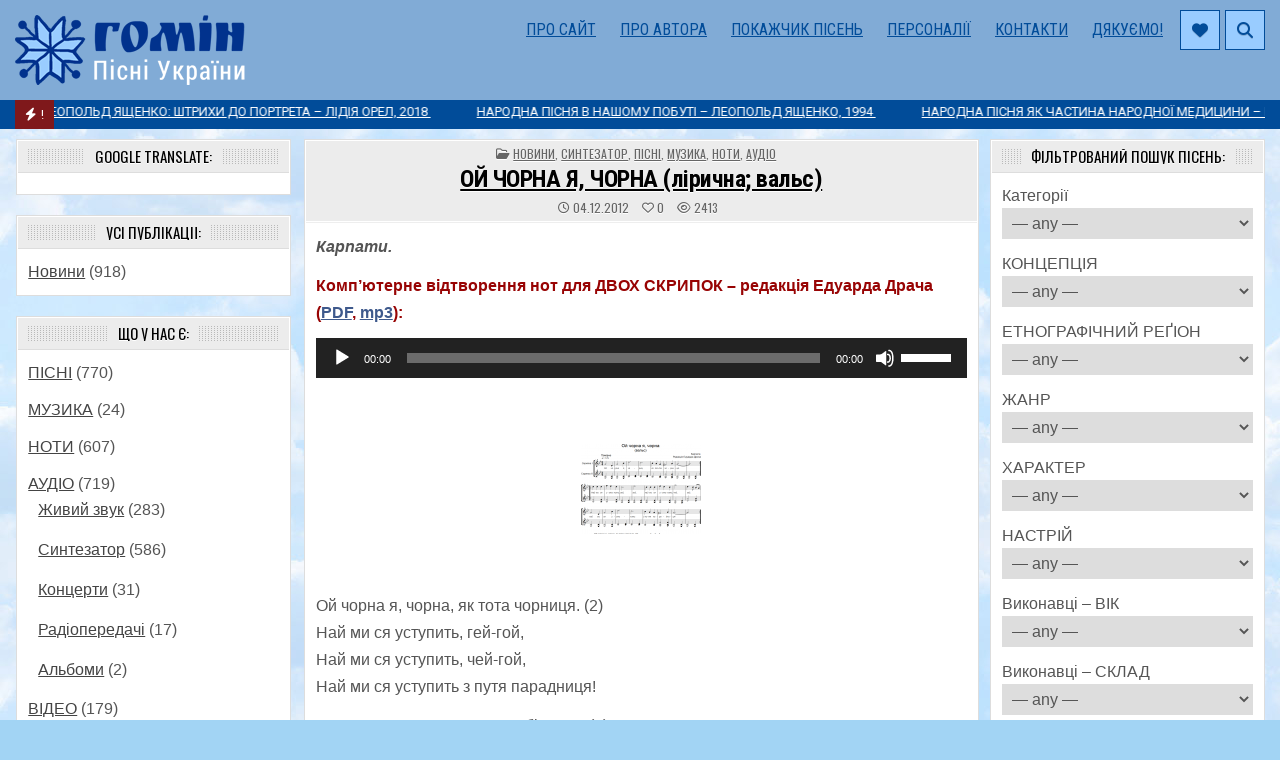

--- FILE ---
content_type: text/html; charset=UTF-8
request_url: https://homin.etnoua.info/novyny/oj-chorna-ja-chorna/
body_size: 24560
content:
<!DOCTYPE html>
<html lang="uk">
<head>
<meta charset="UTF-8">
<meta name="viewport" content="width=device-width, initial-scale=1, maximum-scale=1">
<link rel="profile" href="http://gmpg.org/xfn/11">
<title>ОЙ ЧОРНА Я, ЧОРНА (лірична; вальс) &#8211; ГОМІН :: Пісні України :: Леопольд Ященко і його доробок</title>
<meta name='robots' content='max-image-preview:large' />
<link rel='dns-prefetch' href='//www.googletagmanager.com' />
<link rel='dns-prefetch' href='//fonts.googleapis.com' />
<link rel="alternate" type="application/rss+xml" title="ГОМІН :: Пісні України :: Леопольд Ященко і його доробок &raquo; стрічка" href="https://homin.etnoua.info/feed/" />
<link rel="alternate" type="application/rss+xml" title="ГОМІН :: Пісні України :: Леопольд Ященко і його доробок &raquo; Канал коментарів" href="https://homin.etnoua.info/comments/feed/" />
<link rel="alternate" type="application/rss+xml" title="ГОМІН :: Пісні України :: Леопольд Ященко і його доробок &raquo; ОЙ ЧОРНА Я, ЧОРНА (лірична; вальс) Канал коментарів" href="https://homin.etnoua.info/novyny/oj-chorna-ja-chorna/feed/" />
<link rel="alternate" title="oEmbed (JSON)" type="application/json+oembed" href="https://homin.etnoua.info/wp-json/oembed/1.0/embed?url=https%3A%2F%2Fhomin.etnoua.info%2Fnovyny%2Foj-chorna-ja-chorna%2F" />
<link rel="alternate" title="oEmbed (XML)" type="text/xml+oembed" href="https://homin.etnoua.info/wp-json/oembed/1.0/embed?url=https%3A%2F%2Fhomin.etnoua.info%2Fnovyny%2Foj-chorna-ja-chorna%2F&#038;format=xml" />
<style id='wp-img-auto-sizes-contain-inline-css' type='text/css'>
img:is([sizes=auto i],[sizes^="auto," i]){contain-intrinsic-size:3000px 1500px}
/*# sourceURL=wp-img-auto-sizes-contain-inline-css */
</style>
<style id='wp-emoji-styles-inline-css' type='text/css'>

	img.wp-smiley, img.emoji {
		display: inline !important;
		border: none !important;
		box-shadow: none !important;
		height: 1em !important;
		width: 1em !important;
		margin: 0 0.07em !important;
		vertical-align: -0.1em !important;
		background: none !important;
		padding: 0 !important;
	}
/*# sourceURL=wp-emoji-styles-inline-css */
</style>
<style id='wp-block-library-inline-css' type='text/css'>
:root{--wp-block-synced-color:#7a00df;--wp-block-synced-color--rgb:122,0,223;--wp-bound-block-color:var(--wp-block-synced-color);--wp-editor-canvas-background:#ddd;--wp-admin-theme-color:#007cba;--wp-admin-theme-color--rgb:0,124,186;--wp-admin-theme-color-darker-10:#006ba1;--wp-admin-theme-color-darker-10--rgb:0,107,160.5;--wp-admin-theme-color-darker-20:#005a87;--wp-admin-theme-color-darker-20--rgb:0,90,135;--wp-admin-border-width-focus:2px}@media (min-resolution:192dpi){:root{--wp-admin-border-width-focus:1.5px}}.wp-element-button{cursor:pointer}:root .has-very-light-gray-background-color{background-color:#eee}:root .has-very-dark-gray-background-color{background-color:#313131}:root .has-very-light-gray-color{color:#eee}:root .has-very-dark-gray-color{color:#313131}:root .has-vivid-green-cyan-to-vivid-cyan-blue-gradient-background{background:linear-gradient(135deg,#00d084,#0693e3)}:root .has-purple-crush-gradient-background{background:linear-gradient(135deg,#34e2e4,#4721fb 50%,#ab1dfe)}:root .has-hazy-dawn-gradient-background{background:linear-gradient(135deg,#faaca8,#dad0ec)}:root .has-subdued-olive-gradient-background{background:linear-gradient(135deg,#fafae1,#67a671)}:root .has-atomic-cream-gradient-background{background:linear-gradient(135deg,#fdd79a,#004a59)}:root .has-nightshade-gradient-background{background:linear-gradient(135deg,#330968,#31cdcf)}:root .has-midnight-gradient-background{background:linear-gradient(135deg,#020381,#2874fc)}:root{--wp--preset--font-size--normal:16px;--wp--preset--font-size--huge:42px}.has-regular-font-size{font-size:1em}.has-larger-font-size{font-size:2.625em}.has-normal-font-size{font-size:var(--wp--preset--font-size--normal)}.has-huge-font-size{font-size:var(--wp--preset--font-size--huge)}.has-text-align-center{text-align:center}.has-text-align-left{text-align:left}.has-text-align-right{text-align:right}.has-fit-text{white-space:nowrap!important}#end-resizable-editor-section{display:none}.aligncenter{clear:both}.items-justified-left{justify-content:flex-start}.items-justified-center{justify-content:center}.items-justified-right{justify-content:flex-end}.items-justified-space-between{justify-content:space-between}.screen-reader-text{border:0;clip-path:inset(50%);height:1px;margin:-1px;overflow:hidden;padding:0;position:absolute;width:1px;word-wrap:normal!important}.screen-reader-text:focus{background-color:#ddd;clip-path:none;color:#444;display:block;font-size:1em;height:auto;left:5px;line-height:normal;padding:15px 23px 14px;text-decoration:none;top:5px;width:auto;z-index:100000}html :where(.has-border-color){border-style:solid}html :where([style*=border-top-color]){border-top-style:solid}html :where([style*=border-right-color]){border-right-style:solid}html :where([style*=border-bottom-color]){border-bottom-style:solid}html :where([style*=border-left-color]){border-left-style:solid}html :where([style*=border-width]){border-style:solid}html :where([style*=border-top-width]){border-top-style:solid}html :where([style*=border-right-width]){border-right-style:solid}html :where([style*=border-bottom-width]){border-bottom-style:solid}html :where([style*=border-left-width]){border-left-style:solid}html :where(img[class*=wp-image-]){height:auto;max-width:100%}:where(figure){margin:0 0 1em}html :where(.is-position-sticky){--wp-admin--admin-bar--position-offset:var(--wp-admin--admin-bar--height,0px)}@media screen and (max-width:600px){html :where(.is-position-sticky){--wp-admin--admin-bar--position-offset:0px}}

/*# sourceURL=wp-block-library-inline-css */
</style><style id='global-styles-inline-css' type='text/css'>
:root{--wp--preset--aspect-ratio--square: 1;--wp--preset--aspect-ratio--4-3: 4/3;--wp--preset--aspect-ratio--3-4: 3/4;--wp--preset--aspect-ratio--3-2: 3/2;--wp--preset--aspect-ratio--2-3: 2/3;--wp--preset--aspect-ratio--16-9: 16/9;--wp--preset--aspect-ratio--9-16: 9/16;--wp--preset--color--black: #000000;--wp--preset--color--cyan-bluish-gray: #abb8c3;--wp--preset--color--white: #ffffff;--wp--preset--color--pale-pink: #f78da7;--wp--preset--color--vivid-red: #cf2e2e;--wp--preset--color--luminous-vivid-orange: #ff6900;--wp--preset--color--luminous-vivid-amber: #fcb900;--wp--preset--color--light-green-cyan: #7bdcb5;--wp--preset--color--vivid-green-cyan: #00d084;--wp--preset--color--pale-cyan-blue: #8ed1fc;--wp--preset--color--vivid-cyan-blue: #0693e3;--wp--preset--color--vivid-purple: #9b51e0;--wp--preset--gradient--vivid-cyan-blue-to-vivid-purple: linear-gradient(135deg,rgb(6,147,227) 0%,rgb(155,81,224) 100%);--wp--preset--gradient--light-green-cyan-to-vivid-green-cyan: linear-gradient(135deg,rgb(122,220,180) 0%,rgb(0,208,130) 100%);--wp--preset--gradient--luminous-vivid-amber-to-luminous-vivid-orange: linear-gradient(135deg,rgb(252,185,0) 0%,rgb(255,105,0) 100%);--wp--preset--gradient--luminous-vivid-orange-to-vivid-red: linear-gradient(135deg,rgb(255,105,0) 0%,rgb(207,46,46) 100%);--wp--preset--gradient--very-light-gray-to-cyan-bluish-gray: linear-gradient(135deg,rgb(238,238,238) 0%,rgb(169,184,195) 100%);--wp--preset--gradient--cool-to-warm-spectrum: linear-gradient(135deg,rgb(74,234,220) 0%,rgb(151,120,209) 20%,rgb(207,42,186) 40%,rgb(238,44,130) 60%,rgb(251,105,98) 80%,rgb(254,248,76) 100%);--wp--preset--gradient--blush-light-purple: linear-gradient(135deg,rgb(255,206,236) 0%,rgb(152,150,240) 100%);--wp--preset--gradient--blush-bordeaux: linear-gradient(135deg,rgb(254,205,165) 0%,rgb(254,45,45) 50%,rgb(107,0,62) 100%);--wp--preset--gradient--luminous-dusk: linear-gradient(135deg,rgb(255,203,112) 0%,rgb(199,81,192) 50%,rgb(65,88,208) 100%);--wp--preset--gradient--pale-ocean: linear-gradient(135deg,rgb(255,245,203) 0%,rgb(182,227,212) 50%,rgb(51,167,181) 100%);--wp--preset--gradient--electric-grass: linear-gradient(135deg,rgb(202,248,128) 0%,rgb(113,206,126) 100%);--wp--preset--gradient--midnight: linear-gradient(135deg,rgb(2,3,129) 0%,rgb(40,116,252) 100%);--wp--preset--font-size--small: 13px;--wp--preset--font-size--medium: 20px;--wp--preset--font-size--large: 36px;--wp--preset--font-size--x-large: 42px;--wp--preset--spacing--20: 0.44rem;--wp--preset--spacing--30: 0.67rem;--wp--preset--spacing--40: 1rem;--wp--preset--spacing--50: 1.5rem;--wp--preset--spacing--60: 2.25rem;--wp--preset--spacing--70: 3.38rem;--wp--preset--spacing--80: 5.06rem;--wp--preset--shadow--natural: 6px 6px 9px rgba(0, 0, 0, 0.2);--wp--preset--shadow--deep: 12px 12px 50px rgba(0, 0, 0, 0.4);--wp--preset--shadow--sharp: 6px 6px 0px rgba(0, 0, 0, 0.2);--wp--preset--shadow--outlined: 6px 6px 0px -3px rgb(255, 255, 255), 6px 6px rgb(0, 0, 0);--wp--preset--shadow--crisp: 6px 6px 0px rgb(0, 0, 0);}:where(.is-layout-flex){gap: 0.5em;}:where(.is-layout-grid){gap: 0.5em;}body .is-layout-flex{display: flex;}.is-layout-flex{flex-wrap: wrap;align-items: center;}.is-layout-flex > :is(*, div){margin: 0;}body .is-layout-grid{display: grid;}.is-layout-grid > :is(*, div){margin: 0;}:where(.wp-block-columns.is-layout-flex){gap: 2em;}:where(.wp-block-columns.is-layout-grid){gap: 2em;}:where(.wp-block-post-template.is-layout-flex){gap: 1.25em;}:where(.wp-block-post-template.is-layout-grid){gap: 1.25em;}.has-black-color{color: var(--wp--preset--color--black) !important;}.has-cyan-bluish-gray-color{color: var(--wp--preset--color--cyan-bluish-gray) !important;}.has-white-color{color: var(--wp--preset--color--white) !important;}.has-pale-pink-color{color: var(--wp--preset--color--pale-pink) !important;}.has-vivid-red-color{color: var(--wp--preset--color--vivid-red) !important;}.has-luminous-vivid-orange-color{color: var(--wp--preset--color--luminous-vivid-orange) !important;}.has-luminous-vivid-amber-color{color: var(--wp--preset--color--luminous-vivid-amber) !important;}.has-light-green-cyan-color{color: var(--wp--preset--color--light-green-cyan) !important;}.has-vivid-green-cyan-color{color: var(--wp--preset--color--vivid-green-cyan) !important;}.has-pale-cyan-blue-color{color: var(--wp--preset--color--pale-cyan-blue) !important;}.has-vivid-cyan-blue-color{color: var(--wp--preset--color--vivid-cyan-blue) !important;}.has-vivid-purple-color{color: var(--wp--preset--color--vivid-purple) !important;}.has-black-background-color{background-color: var(--wp--preset--color--black) !important;}.has-cyan-bluish-gray-background-color{background-color: var(--wp--preset--color--cyan-bluish-gray) !important;}.has-white-background-color{background-color: var(--wp--preset--color--white) !important;}.has-pale-pink-background-color{background-color: var(--wp--preset--color--pale-pink) !important;}.has-vivid-red-background-color{background-color: var(--wp--preset--color--vivid-red) !important;}.has-luminous-vivid-orange-background-color{background-color: var(--wp--preset--color--luminous-vivid-orange) !important;}.has-luminous-vivid-amber-background-color{background-color: var(--wp--preset--color--luminous-vivid-amber) !important;}.has-light-green-cyan-background-color{background-color: var(--wp--preset--color--light-green-cyan) !important;}.has-vivid-green-cyan-background-color{background-color: var(--wp--preset--color--vivid-green-cyan) !important;}.has-pale-cyan-blue-background-color{background-color: var(--wp--preset--color--pale-cyan-blue) !important;}.has-vivid-cyan-blue-background-color{background-color: var(--wp--preset--color--vivid-cyan-blue) !important;}.has-vivid-purple-background-color{background-color: var(--wp--preset--color--vivid-purple) !important;}.has-black-border-color{border-color: var(--wp--preset--color--black) !important;}.has-cyan-bluish-gray-border-color{border-color: var(--wp--preset--color--cyan-bluish-gray) !important;}.has-white-border-color{border-color: var(--wp--preset--color--white) !important;}.has-pale-pink-border-color{border-color: var(--wp--preset--color--pale-pink) !important;}.has-vivid-red-border-color{border-color: var(--wp--preset--color--vivid-red) !important;}.has-luminous-vivid-orange-border-color{border-color: var(--wp--preset--color--luminous-vivid-orange) !important;}.has-luminous-vivid-amber-border-color{border-color: var(--wp--preset--color--luminous-vivid-amber) !important;}.has-light-green-cyan-border-color{border-color: var(--wp--preset--color--light-green-cyan) !important;}.has-vivid-green-cyan-border-color{border-color: var(--wp--preset--color--vivid-green-cyan) !important;}.has-pale-cyan-blue-border-color{border-color: var(--wp--preset--color--pale-cyan-blue) !important;}.has-vivid-cyan-blue-border-color{border-color: var(--wp--preset--color--vivid-cyan-blue) !important;}.has-vivid-purple-border-color{border-color: var(--wp--preset--color--vivid-purple) !important;}.has-vivid-cyan-blue-to-vivid-purple-gradient-background{background: var(--wp--preset--gradient--vivid-cyan-blue-to-vivid-purple) !important;}.has-light-green-cyan-to-vivid-green-cyan-gradient-background{background: var(--wp--preset--gradient--light-green-cyan-to-vivid-green-cyan) !important;}.has-luminous-vivid-amber-to-luminous-vivid-orange-gradient-background{background: var(--wp--preset--gradient--luminous-vivid-amber-to-luminous-vivid-orange) !important;}.has-luminous-vivid-orange-to-vivid-red-gradient-background{background: var(--wp--preset--gradient--luminous-vivid-orange-to-vivid-red) !important;}.has-very-light-gray-to-cyan-bluish-gray-gradient-background{background: var(--wp--preset--gradient--very-light-gray-to-cyan-bluish-gray) !important;}.has-cool-to-warm-spectrum-gradient-background{background: var(--wp--preset--gradient--cool-to-warm-spectrum) !important;}.has-blush-light-purple-gradient-background{background: var(--wp--preset--gradient--blush-light-purple) !important;}.has-blush-bordeaux-gradient-background{background: var(--wp--preset--gradient--blush-bordeaux) !important;}.has-luminous-dusk-gradient-background{background: var(--wp--preset--gradient--luminous-dusk) !important;}.has-pale-ocean-gradient-background{background: var(--wp--preset--gradient--pale-ocean) !important;}.has-electric-grass-gradient-background{background: var(--wp--preset--gradient--electric-grass) !important;}.has-midnight-gradient-background{background: var(--wp--preset--gradient--midnight) !important;}.has-small-font-size{font-size: var(--wp--preset--font-size--small) !important;}.has-medium-font-size{font-size: var(--wp--preset--font-size--medium) !important;}.has-large-font-size{font-size: var(--wp--preset--font-size--large) !important;}.has-x-large-font-size{font-size: var(--wp--preset--font-size--x-large) !important;}
/*# sourceURL=global-styles-inline-css */
</style>

<style id='classic-theme-styles-inline-css' type='text/css'>
/*! This file is auto-generated */
.wp-block-button__link{color:#fff;background-color:#32373c;border-radius:9999px;box-shadow:none;text-decoration:none;padding:calc(.667em + 2px) calc(1.333em + 2px);font-size:1.125em}.wp-block-file__button{background:#32373c;color:#fff;text-decoration:none}
/*# sourceURL=/wp-includes/css/classic-themes.min.css */
</style>
<link rel='stylesheet' id='cptch_stylesheet-css' href='https://homin.etnoua.info/wp-content/plugins/captcha/css/front_end_style.css?ver=4.4.5' type='text/css' media='all' />
<link rel='stylesheet' id='dashicons-css' href='https://homin.etnoua.info/wp-includes/css/dashicons.min.css?ver=6.9' type='text/css' media='all' />
<link rel='stylesheet' id='cptch_desktop_style-css' href='https://homin.etnoua.info/wp-content/plugins/captcha/css/desktop_style.css?ver=4.4.5' type='text/css' media='all' />
<link rel='stylesheet' id='style-name-css' href='https://homin.etnoua.info/wp-content/plugins/thanks-you-counter-button/css/thankyou.css?ver=6.9' type='text/css' media='screen' />
<link rel='stylesheet' id='ngg_trigger_buttons-css' href='https://homin.etnoua.info/wp-content/plugins/nextgen-gallery/static/GalleryDisplay/trigger_buttons.css?ver=4.0.3' type='text/css' media='all' />
<link rel='stylesheet' id='shutter-0-css' href='https://homin.etnoua.info/wp-content/plugins/nextgen-gallery/static/Lightbox/shutter/shutter.css?ver=4.0.3' type='text/css' media='all' />
<link rel='stylesheet' id='fontawesome_v4_shim_style-css' href='https://homin.etnoua.info/wp-content/plugins/nextgen-gallery/static/FontAwesome/css/v4-shims.min.css?ver=6.9' type='text/css' media='all' />
<link rel='stylesheet' id='fontawesome-css' href='https://homin.etnoua.info/wp-content/plugins/nextgen-gallery/static/FontAwesome/css/all.min.css?ver=6.9' type='text/css' media='all' />
<link rel='stylesheet' id='nextgen_pagination_style-css' href='https://homin.etnoua.info/wp-content/plugins/nextgen-gallery/static/GalleryDisplay/pagination_style.css?ver=4.0.3' type='text/css' media='all' />
<link rel='stylesheet' id='nextgen_basic_thumbnails_style-css' href='https://homin.etnoua.info/wp-content/plugins/nextgen-gallery/static/Thumbnails/nextgen_basic_thumbnails.css?ver=4.0.3' type='text/css' media='all' />
<link rel='stylesheet' id='wp-pagenavi-css' href='https://homin.etnoua.info/wp-content/plugins/wp-pagenavi/pagenavi-css.css?ver=2.70' type='text/css' media='all' />
<link rel='stylesheet' id='parent-style-css' href='https://homin.etnoua.info/wp-content/themes/primewp-pro/style.css?ver=6.9' type='text/css' media='all' />
<link rel='stylesheet' id='primewp-maincss-css' href='https://homin.etnoua.info/wp-content/themes/primewp-pro-child/style.css' type='text/css' media='all' />
<link rel='stylesheet' id='primewp-webfont-css' href='//fonts.googleapis.com/css?family=Playfair+Display:400,400i,700,700i|Domine:400,700|Oswald:400,700|Patua+One|Roboto+Condensed:400,400i,700,700i&#038;display=swap&#038;subset=cyrillic' type='text/css' media='all' />
<link rel='stylesheet' id='owl-carousel-css' href='https://homin.etnoua.info/wp-content/themes/primewp-pro/assets/css/owl.carousel.min.css' type='text/css' media='all' />
<link rel='stylesheet' id='primewp-customfont-css' href='//fonts.googleapis.com/css?family=Roboto:400,400i,700,700i&#038;subset=cyrillic&#038;display=swap' type='text/css' media='all' />
<link rel='stylesheet' id='taxopress-frontend-css-css' href='https://homin.etnoua.info/wp-content/plugins/simple-tags/assets/frontend/css/frontend.css?ver=3.43.0' type='text/css' media='all' />
<link rel='stylesheet' id='nextgen_widgets_style-css' href='https://homin.etnoua.info/wp-content/plugins/nextgen-gallery/static/Widget/display.css?ver=4.0.3' type='text/css' media='all' />
<script type="text/javascript" src="https://homin.etnoua.info/wp-includes/js/jquery/jquery.min.js?ver=3.7.1" id="jquery-core-js"></script>
<script type="text/javascript" src="https://homin.etnoua.info/wp-includes/js/jquery/jquery-migrate.min.js?ver=3.4.1" id="jquery-migrate-js"></script>
<script type="text/javascript" src="https://homin.etnoua.info/wp-includes/js/jquery/jquery.form.min.js?ver=4.3.0" id="jquery-form-js"></script>
<script type="text/javascript" id="thanks_script-js-extra">
/* <![CDATA[ */
var ThanksSettings = {"plugin_url":"https://homin.etnoua.info/wp-content/plugins/thanks-you-counter-button","ajax_nonce":"7e30b27f74","ajax_url":"https://homin.etnoua.info/wp-admin/admin-ajax.php","button_image_url":"http://homin.etnoua.info/images/thanks_compact_grey_HOMIN.png","button_image_glow_url":"http://homin.etnoua.info/images/thanks_compact_grey_HOMIN.png"};
//# sourceURL=thanks_script-js-extra
/* ]]> */
</script>
<script type="text/javascript" src="https://homin.etnoua.info/wp-content/plugins/thanks-you-counter-button/js/thankyou.js?ver=6.9" id="thanks_script-js"></script>
<script type="text/javascript" id="photocrati_ajax-js-extra">
/* <![CDATA[ */
var photocrati_ajax = {"url":"https://homin.etnoua.info/index.php?photocrati_ajax=1","rest_url":"https://homin.etnoua.info/wp-json/","wp_home_url":"https://homin.etnoua.info","wp_site_url":"https://homin.etnoua.info","wp_root_url":"https://homin.etnoua.info","wp_plugins_url":"https://homin.etnoua.info/wp-content/plugins","wp_content_url":"https://homin.etnoua.info/wp-content","wp_includes_url":"https://homin.etnoua.info/wp-includes/","ngg_param_slug":"nggallery","rest_nonce":"1b4ee47b9f"};
//# sourceURL=photocrati_ajax-js-extra
/* ]]> */
</script>
<script type="text/javascript" src="https://homin.etnoua.info/wp-content/plugins/nextgen-gallery/static/Legacy/ajax.min.js?ver=4.0.3" id="photocrati_ajax-js"></script>
<script type="text/javascript" src="https://homin.etnoua.info/wp-content/plugins/nextgen-gallery/static/FontAwesome/js/v4-shims.min.js?ver=5.3.1" id="fontawesome_v4_shim-js"></script>
<script type="text/javascript" defer crossorigin="anonymous" data-auto-replace-svg="false" data-keep-original-source="false" data-search-pseudo-elements src="https://homin.etnoua.info/wp-content/plugins/nextgen-gallery/static/FontAwesome/js/all.min.js?ver=5.3.1" id="fontawesome-js"></script>
<script type="text/javascript" src="https://homin.etnoua.info/wp-content/plugins/nextgen-gallery/static/Thumbnails/nextgen_basic_thumbnails.js?ver=4.0.3" id="nextgen_basic_thumbnails_script-js"></script>
<script type="text/javascript" src="https://homin.etnoua.info/wp-content/plugins/simple-tags/assets/frontend/js/frontend.js?ver=3.43.0" id="taxopress-frontend-js-js"></script>

<!-- Початок фрагмента тегу Google (gtag.js), доданого за допомогою Site Kit -->
<!-- Фрагмент Google Analytics, доданий Site Kit -->
<script type="text/javascript" src="https://www.googletagmanager.com/gtag/js?id=GT-WR4KC66" id="google_gtagjs-js" async></script>
<script type="text/javascript" id="google_gtagjs-js-after">
/* <![CDATA[ */
window.dataLayer = window.dataLayer || [];function gtag(){dataLayer.push(arguments);}
gtag("set","linker",{"domains":["homin.etnoua.info"]});
gtag("js", new Date());
gtag("set", "developer_id.dZTNiMT", true);
gtag("config", "GT-WR4KC66");
//# sourceURL=google_gtagjs-js-after
/* ]]> */
</script>
<link rel="https://api.w.org/" href="https://homin.etnoua.info/wp-json/" /><link rel="alternate" title="JSON" type="application/json" href="https://homin.etnoua.info/wp-json/wp/v2/posts/2000" /><link rel="EditURI" type="application/rsd+xml" title="RSD" href="https://homin.etnoua.info/xmlrpc.php?rsd" />
<meta name="generator" content="WordPress 6.9" />
<link rel="canonical" href="https://homin.etnoua.info/novyny/oj-chorna-ja-chorna/" />
<link rel='shortlink' href='https://homin.etnoua.info/?p=2000' />
<meta name="generator" content="Site Kit by Google 1.170.0" />
<!-- WP-SWFObject 2.4 by unijimpe -->
<script src="https://homin.etnoua.info/wp-content/plugins/wp-swfobject/2.0/swfobject.js" type="text/javascript"></script>
<style type="text/css">
.taxonomy-drilldown-lists p,
.taxonomy-drilldown-checkboxes p,
.taxonomy-drilldown-dropdowns p {
	margin-top: 1em;
}

.taxonomy-drilldown-checkboxes li,
.taxonomy-drilldown-dropdowns li {
	list-style: none;
}

.taxonomy-drilldown-dropdowns select {
	display: block;
}
</style>
<link rel="pingback" href="https://homin.etnoua.info/xmlrpc.php">    <style type="text/css">
    body{font-family:Arial, "Helvetica Neue", Helvetica, sans-serif;font-size:16px;}

    h1{}
    h2{}
    h3{}
    h4{}
    h5{}
    h6{}
    h1,h2,h3,h4,h5,h6{font-family:'Roboto Condensed';}

    .primewp-secondary-nav-menu a,.primewp-secondary-responsive-menu-icon{}

    .primewp-site-title{font-family:'Roboto Condensed';}
    .primewp-site-description{}

    .primewp-header-image .primewp-header-image-info .primewp-header-image-site-title{font-family:'Roboto Condensed';}
    .primewp-header-image .primewp-header-image-info .primewp-header-image-site-description{}

    .primewp-primary-nav-menu a,.primewp-primary-responsive-menu-icon{font-family:'Roboto Condensed';font-size:16px;}

    .primewp-trending-news{font-family:'Roboto';}

    .entry-title{font-family:'Roboto Condensed';}

    .primewp-posts .primewp-posts-heading,.primewp-sidebar-widget-areas .widget .primewp-widget-title,.primewp-featured-posts-area .widget .primewp-widget-title,.primewp-load-more-button-wrapper .primewp-load-more-button{}

    #primewp-footer-blocks .widget .primewp-widget-title{}

    .primewp-fp01-post .primewp-fp01-post-title,.primewp-fp02-post .primewp-fp02-post-title,.primewp-fp07-post .primewp-fp07-post-title,.primewp-fp10-post .primewp-fp10-post-title,.primewp-fp11-post .primewp-fp11-post-title,.primewp-fp12-post .primewp-fp12-post-title,.primewp-fp13-post .primewp-fp13-post-title,.primewp-fp14-post .primewp-fp14-post-title,.primewp-fp15-post .primewp-fp15-post-title,.primewp-fp16-post .primewp-fp16-post-title,.primewp-fp18-post .primewp-fp18-post-title,.primewp-carousel-title{}

    .primewp-related-posts-wrap h4,.primewp-fp02-posts-left .primewp-fp02-post .primewp-fp02-post-title,.primewp-fp03-post .primewp-fp03-post-title,.primewp-fp04-post .primewp-fp04-post-title,.primewp-fp05-post .primewp-fp05-post-title,.primewp-fp06-post .primewp-fp06-post-title,.primewp-fp07-post:first-child .primewp-fp07-post-title,.primewp-fp08-post .primewp-fp08-post-title,.primewp-fp09-post .primewp-fp09-post-title,.primewp-fp11-post:first-child .primewp-fp11-post-title,.primewp-fp12-posts-left .primewp-fp12-post .primewp-fp12-post-title,.primewp-fp14-post:first-child .primewp-fp14-post-title,.primewp-fp15-post:first-child .primewp-fp15-post-title,.primewp-fp17-post .primewp-fp17-post-title,.primewp-fp18-post:first-child .primewp-fp18-post-title{font-family:'Roboto Condensed';font-size:24px;}

    .primewp-fp02-post-categories a,.primewp-fp03-post-categories a,.primewp-fp04-post-categories a,.primewp-fp05-post-categories a,.primewp-fp06-post-categories a,.primewp-fp07-post-categories a,.primewp-fp08-post-categories a,.primewp-fp09-post-categories a,.primewp-fp11-post-categories a,.primewp-fp12-post-categories a,.primewp-fp13-post-categories a,.primewp-fp14-post-categories a,.primewp-fp15-post-categories a,.primewp-fp16-post-categories a,.primewp-fp17-post-categories a,.primewp-fp18-post-categories a,.primewp-carousel-post-categories a{}

    .primewp-entry-meta-single,.primewp-fp01-post-footer,.primewp-fp02-post-footer,.primewp-fp03-post-footer,.primewp-fp04-post-footer,.primewp-fp05-post-footer,.primewp-fp06-post-footer,.primewp-fp07-post-footer,.primewp-fp08-post-footer,.primewp-fp09-post-footer,.primewp-fp10-post-footer,.primewp-fp11-post-footer,.primewp-fp12-post-footer,.primewp-fp13-post-footer,.primewp-fp14-post-footer,.primewp-fp15-post-footer,.primewp-fp16-post-footer,.primewp-fp17-post-footer,.primewp-fp18-post-footer,.primewp-carousel-post-footer{}

    .primewp-fp02-post-read-more,.primewp-fp03-post-read-more,.primewp-fp04-post-read-more,.primewp-fp05-post-read-more,.primewp-fp06-post-read-more,.primewp-fp07-post-read-more,.primewp-fp08-post-read-more,.primewp-fp11-post-read-more,.primewp-fp12-post-read-more,.primewp-fp13-post-read-more,.primewp-fp14-post-read-more,.primewp-fp15-post-read-more,.primewp-carousel-post-read-more{}

    .widget_tag_cloud a{}
    </style>
        <style type="text/css">
        
            a{color:#3e598c}
            a:hover{color:#980404}
        
                button,input[type="button"],input[type="reset"],input[type="submit"]{background:#004c99}
                        
                .primewp-secondary-nav-menu a{color:#004c99}
    @media only screen and (max-width: 1112px) {
    .primewp-secondary-nav-menu.primewp-secondary-responsive-menu > .menu-item-has-children:before,.primewp-secondary-nav-menu.primewp-secondary-responsive-menu > .page_item_has_children:before{color:#004c99}
    .primewp-secondary-nav-menu.primewp-secondary-responsive-menu .primewp-secondary-menu-open.menu-item-has-children:before,.primewp-secondary-nav-menu.primewp-secondary-responsive-menu .primewp-secondary-menu-open.page_item_has_children:before{color:#004c99}
    }
                                .primewp-secondary-responsive-menu-icon,.primewp-secondary-responsive-menu-icon::before{color: #004c99}
    
        .primewp-header-inside{background:#81abd6;}
    
               
        .primewp-primary-nav-menu a,.primewp-header-icon-search-mobile,.primewp-header-icon-social-mobile{color:#004c99}
    @media only screen and (max-width: 1112px) {
    .primewp-primary-nav-menu.primewp-primary-responsive-menu > .menu-item-has-children:before,.primewp-primary-nav-menu.primewp-primary-responsive-menu > .page_item_has_children:before{color:#004c99}
    .primewp-primary-nav-menu.primewp-primary-responsive-menu .primewp-primary-menu-open.menu-item-has-children:before,.primewp-primary-nav-menu.primewp-primary-responsive-menu .primewp-primary-menu-open.page_item_has_children:before{color:#004c99}
    }
            .primewp-primary-nav-menu a,.primewp-header-icon-search-mobile,.primewp-header-icon-social-mobile{text-shadow:0 1px 0 #81abd6}
    @media only screen and (max-width: 1112px) {
    .primewp-primary-nav-menu.primewp-primary-responsive-menu > .menu-item-has-children:before,.primewp-primary-nav-menu.primewp-primary-responsive-menu > .page_item_has_children:before{text-shadow:0 1px 0 #81abd6}
    .primewp-primary-nav-menu.primewp-primary-responsive-menu .primewp-primary-menu-open.menu-item-has-children:before,.primewp-primary-nav-menu.primewp-primary-responsive-menu .primewp-primary-menu-open.page_item_has_children:before{text-shadow:0 1px 0 #81abd6}
    }
                .primewp-primary-nav-menu a:hover,.primewp-primary-nav-menu a:focus,.primewp-primary-nav-menu .current-menu-item > a,.primewp-primary-nav-menu .sub-menu .current-menu-item > a:hover,.primewp-primary-nav-menu .sub-menu .current-menu-item > a:focus,.primewp-primary-nav-menu .current_page_item > a,.primewp-primary-nav-menu .children .current_page_item > a:hover,.primewp-primary-nav-menu .children .current_page_item > a:focus{background:#81abd6}
    .primewp-primary-responsive-menu-icon:hover,.primewp-primary-responsive-menu-icon:focus{background:#81abd6}
    .primewp-primary-nav-menu a.primewp-header-icon-search:hover,.primewp-primary-nav-menu a.primewp-header-icon-search:focus{background:#81abd6 !important;}
    .primewp-primary-nav-menu a.primewp-header-icon-social:hover,.primewp-primary-nav-menu a.primewp-header-icon-social:focus{background:#81abd6 !important;}
    .primewp-header-icon-search-mobile:hover,.primewp-header-icon-search-mobile:focus{background:#81abd6 !important;}
    .primewp-header-icon-social-mobile:hover,.primewp-header-icon-social-mobile:focus{background:#81abd6 !important;}
            .primewp-primary-nav-menu .sub-menu,.primewp-primary-nav-menu .children{background:#99ccff}
    .primewp-primary-nav-menu a.primewp-header-icon-search{background:#99ccff !important;}
    .primewp-primary-nav-menu a.primewp-header-icon-social{background:#99ccff !important;}
    .primewp-header-icon-search-mobile{background:#99ccff !important;}
    .primewp-header-icon-social-mobile{background:#99ccff !important;}
    .primewp-primary-responsive-menu-icon{background:#99ccff;}
            .primewp-primary-nav-menu .sub-menu a,.primewp-primary-nav-menu .children a{border:1px solid #004c99;border-top:none;}
    .primewp-primary-nav-menu .sub-menu li:first-child a,.primewp-primary-nav-menu .children li:first-child a{border-top:1px solid #004c99;}
    .primewp-primary-nav-menu a.primewp-header-icon-search{border:1px solid #004c99;}
    .primewp-primary-nav-menu a.primewp-header-icon-social{border:1px solid #004c99;}
    .primewp-header-icon-search-mobile{border:1px solid #004c99;}
    .primewp-header-icon-social-mobile{border:1px solid #004c99;}
    .primewp-primary-responsive-menu-icon{border:1px solid #004c99;}
            .primewp-primary-responsive-menu-icon,.primewp-primary-responsive-menu-icon::before{color: #004c99}
    
        .primewp-header-bottom-content{background:#99ccff;}
            .primewp-header-bottom-content{border-top:1px solid #004c99;}
    
        .primewp-trending-news{background:#004c99;}
                            .primewp-trending-news-items.primewp-marquee a{color:#ffffff !important;}
    span.primewp-trending-news-item-title:before{color:#ffffff !important;}
            .primewp-trending-news-items.primewp-marquee a:hover,.primewp-trending-news-items.primewp-marquee a:focus{color:#99ccff;}
    .primewp-trending-news-items.primewp-marquee a:hover .primewp-trending-news-item-title:before,.primewp-trending-news-items.primewp-marquee a:focus .primewp-trending-news-item-title:before{color:#99ccff;}
    
            
                        
        
    
    
        .entry-content a{color:#3e598c;}
            .entry-content a:hover,.entry-content a:focus{color:#980404;}
    
                
        
        
        
                
        
                
        
                
        #primewp-footer-blocks{background:#99ccff;}
                        #primewp-footer-blocks{color:#828282;}
            #primewp-footer-blocks a{color:#3e598c;}
            #primewp-footer-blocks a:hover,#primewp-footer-blocks a:focus{color:#980404;}
            
        #primewp-footer{background:#3e8ad6;}
            #primewp-footer{border-top:1px solid #004c99;}
        
                        
    .primewp-box{-webkit-box-shadow:none;-moz-box-shadow:none;box-shadow:none;}    </style>
        <style type="text/css">
            
        
                            
    @media only screen and (min-width: 1113px) {
            }

    @media only screen and (min-width: 961px) {
                            }
    </style>
        <style type="text/css">
            .primewp-site-title, .primewp-site-description {position: absolute;clip: rect(1px, 1px, 1px, 1px);}
        </style>
    <style type="text/css" id="custom-background-css">
body.custom-background { background-color: #a2d4f4; background-image: url("https://homin.etnoua.info/wp-content/uploads/nebo1.jpg"); background-position: left top; background-size: auto; background-repeat: repeat; background-attachment: fixed; }
</style>
			<style type="text/css" id="wp-custom-css">
			a:link{text-decoration:underline;}
a:hover{text-decoration:underline;}


a.button   {font-family: 'Roboto Condensed', sans-serif; font-weight:normal; display:block; margin: 0px auto 0;border-top:2px solid #EEEEEE;text-decoration: none;background-color: #004c99;color: #ffffff;font-size: 24px;line-height: 24px;padding:16px 30px 18px 30px;display: inline-block;-webkit-border-radius: 4px;-moz-border-radius: 4px;border-radius: 4px;}
.button:hover {background-color: #306daa;color: #fff;}
.button:active{border-top:0 none;border-bottom:1px solid #fff;-webkit-box-shadow:0px 4px 10px rgba(0, 0, 0, 0.5);-moz-box-shadow:0px 4px 10px rgba(0, 0, 0, 0.5);box-shadow:0px 4px 10px rgba(0, 0, 0, 0.5);}



hr {background-color:#bdcdff; border: 0; color: #bdcdff; height: 2px; margin-bottom: 20px; }




img {
  border: 4px solid #ffffff;
}
.leftimg {
  float:left; 
  margin: 4px 7px 0px 0; 
}
.rightimg  {
  float: right;  
  margin: 0px 0px 0px 7px; 
}

blockquote {margin:0;padding:0;border:0;font-size:100%;font:inherit;text-align:left;vertical-align:baseline; margin: 5px 0px 15px 30px; padding: 5px 20px 5px 15px; font-style: none; border-left: 2px solid #bdcdff;}
blockquote,q{quotes:none}
blockquote:before,blockquote:after,q:before,q:after{content:'';content:none}


h7 {
  font-size: 16pt; 
  font-family: Roboto Condensed, Tahoma, Arial; 
  font-weight: normal; 
  line-height: 30px;
  padding-bottom: 26px;
  margin-bottom: 10px;
  border-bottom: 0px dashed #81ABD6;
}		</style>
		<link rel='stylesheet' id='mediaelement-css' href='https://homin.etnoua.info/wp-includes/js/mediaelement/mediaelementplayer-legacy.min.css?ver=4.2.17' type='text/css' media='all' />
<link rel='stylesheet' id='wp-mediaelement-css' href='https://homin.etnoua.info/wp-includes/js/mediaelement/wp-mediaelement.min.css?ver=6.9' type='text/css' media='all' />
</head>

<body class="wp-singular post-template-default single single-post postid-2000 single-format-standard custom-background wp-custom-logo wp-theme-primewp-pro wp-child-theme-primewp-pro-child primewp-animated primewp-fadein primewp-custom-logo-active primewp-views-active primewp-layout-s1-c-s2 primewp-header-menu-active primewp-primary-menu-active primewp-secondary-menu-centered ajax-themesdna-likes ajax-themesdna-views" id="primewp-site-body" itemscope="itemscope" itemtype="http://schema.org/WebPage">
<a class="skip-link screen-reader-text" href="#primewp-posts-wrapper">Skip to content</a>


<div class="primewp-site-header primewp-container" id="primewp-header" itemscope="itemscope" itemtype="http://schema.org/WPHeader" role="banner">
<div class="primewp-head-content primewp-clearfix" id="primewp-head-content">

<div class="primewp-header-inside primewp-clearfix">
<div class="primewp-header-inside-content primewp-clearfix">
<div class="primewp-outer-wrapper primewp-outer-wrapper-header">

<div class="primewp-logo">
    <div class="site-branding">
    <a href="https://homin.etnoua.info/" rel="home" class="primewp-logo-img-link">
        <img src="https://homin.etnoua.info/wp-content/uploads/HorHOMIN_Logo_WEB_Prime_2k3.png" alt="" class="primewp-logo-img"/>
    </a>
    <div class="primewp-custom-logo-info">            <p class="primewp-site-title"><a href="https://homin.etnoua.info/" rel="home">ГОМІН :: Пісні України :: Леопольд Ященко і його доробок</a></p>
            <p class="primewp-site-description"><span>Репертуар Етнографічного хору &quot;Гомін&quot; (Київ) та ансамблів з його складу; пісні та наукові праці з архіву Леопольда Ященка</span></p>    </div>
    </div>
</div>

<div class="primewp-header-right">
<div class="primewp-container primewp-primary-menu-container primewp-clearfix">
<div class="primewp-primary-menu-container-inside primewp-clearfix">

<a href="#primewp-header-bottom-content-2" aria-label="Mobile Header Social Button" class="primewp-header-icon-social primewp-header-icon-social-mobile primewp-header-tab-link"><i class="fas fa-heart" aria-hidden="true" title="Social Links"></i></a><a href="#primewp-header-bottom-content-1" aria-label="Mobile Header Search Button" class="primewp-header-icon-search primewp-header-icon-search-mobile primewp-header-tab-link"><i class="fas fa-search" aria-hidden="true" title="Search"></i></a>
<nav class="primewp-nav-primary" id="primewp-primary-navigation" itemscope="itemscope" itemtype="http://schema.org/SiteNavigationElement" role="navigation" aria-label="Primary Menu">
<button class="primewp-primary-responsive-menu-icon" aria-controls="primewp-menu-primary-navigation" aria-expanded="false">Menu</button>
<ul id="primewp-menu-primary-navigation" class="primewp-primary-nav-menu primewp-menu-primary primewp-clearfix"><li id="menu-item-10642" class="menu-item menu-item-type-post_type menu-item-object-page menu-item-10642"><a href="https://homin.etnoua.info/info/">Про сайт</a></li>
<li id="menu-item-22919" class="menu-item menu-item-type-post_type menu-item-object-page menu-item-22919"><a href="https://homin.etnoua.info/persons/leopold-jashchenko/">Про автора</a></li>
<li id="menu-item-10640" class="menu-item menu-item-type-post_type menu-item-object-page menu-item-10640"><a href="https://homin.etnoua.info/pisni-alf/">Покажчик пісень</a></li>
<li id="menu-item-10643" class="menu-item menu-item-type-post_type menu-item-object-page menu-item-10643"><a href="https://homin.etnoua.info/persons/">Персоналії</a></li>
<li id="menu-item-10644" class="menu-item menu-item-type-post_type menu-item-object-page menu-item-10644"><a href="https://homin.etnoua.info/kontakty/">Контакти</a></li>
<li id="menu-item-10645" class="menu-item menu-item-type-post_type menu-item-object-page menu-item-10645"><a href="https://homin.etnoua.info/dyakujemo/">Дякуємо!</a></li>
<li class="primewp-header-icon-social-item"><a href="#primewp-header-bottom-content-2" aria-label="Header Social Button" class="primewp-header-icon-social primewp-header-tab-link"><i class="fas fa-heart" aria-hidden="true" title="Social Links"></i></a></li><li class="primewp-header-icon-search-item"><a href="#primewp-header-bottom-content-1" aria-label="Header Search Button" class="primewp-header-icon-search primewp-header-tab-link"><i class="fas fa-search" aria-hidden="true" title="Search"></i></a></li></ul></nav>

</div>
</div>
</div>

</div>
</div>
</div>

<div class="primewp-header-bottom-content" id="primewp-header-bottom-content-1">
<div class="primewp-outer-wrapper primewp-outer-wrapper-header">

<form role="search" method="get" class="primewp-search-form" action="https://homin.etnoua.info/">
<label>
    <span class="primewp-sr-only">Search for:</span>
    <input type="search" class="primewp-search-field" placeholder="Search &hellip;" value="" name="s" />
</label>
<input type="submit" class="primewp-search-submit" value="&#xf002;" />
</form></div>
</div>

<div class="primewp-header-bottom-content" id="primewp-header-bottom-content-2">
<div class="primewp-outer-wrapper primewp-outer-wrapper-header">

<div class='primewp-top-social-icons'>
                                            <a href="http://www.youtube.com/user/horhomin" target="_blank" rel="nofollow" class="primewp-social-icon-youtube" aria-label="Youtube Button"><i class="fab fa-youtube" aria-hidden="true" title="Youtube"></i></a>                <a href="https://vimeo.com/channels/homin" target="_blank" rel="nofollow" class="primewp-social-icon-vimeo" aria-label="Vimeo Button"><i class="fab fa-vimeo-v" aria-hidden="true" title="Vimeo"></i></a>                                                                                                                                                                                                                                               <a href="mailto:hor.homin@gmail.com" class="primewp-social-icon-email" aria-label="Email Us Button"><i class="far fa-envelope" aria-hidden="true" title="Email Us"></i></a>        <a href="https://homin.etnoua.info/?primewprandpost=1" aria-label="Random Article Button" class="primewp-social-icon-random"><i class="fas fa-random" aria-hidden="true" title="Random Article"></i></a>    </div>

</div>
</div>

</div><!--/#primewp-head-content -->
</div><!--/#primewp-header -->

<div class="primewp-trending-news">
<div class="primewp-trending-news-inside">
<div class="primewp-outer-wrapper primewp-outer-wrapper-trending-news">
        <div class="primewp-trending-news-title"><i class="fas fa-bolt" aria-hidden="true"></i>!</div>
    
    
    <div class="primewp-marquee-wrapper" dir="ltr">
    <div class="primewp-trending-news-items primewp-marquee">
                <a href="https://homin.etnoua.info/novyny/leopold-jashchenko-shtryhy-do-portreta-l-orel-2018/" rel="bookmark" title="Permanent Link to Леопольд Ященко: штрихи до портрета – Лідія ОРЕЛ, 2018">
                <span class="primewp-trending-news-item-title">Леопольд Ященко: штрихи до портрета – Лідія ОРЕЛ, 2018</span>
        </a>
                <a href="https://homin.etnoua.info/novyny/narodna-pisnja-v-nashomu-pobuti-l-jashchenko-1994/" rel="bookmark" title="Permanent Link to НАРОДНА ПІСНЯ В НАШОМУ ПОБУТІ – Леопольд ЯЩЕНКО, 1994">
                <span class="primewp-trending-news-item-title">НАРОДНА ПІСНЯ В НАШОМУ ПОБУТІ – Леопольд ЯЩЕНКО, 1994</span>
        </a>
                <a href="https://homin.etnoua.info/novyny/narodna-pisnja-jak-chastyna-narodnoji-medycyny-vasyl-trylis/" rel="bookmark" title="Permanent Link to НАРОДНА ПІСНЯ ЯК ЧАСТИНА НАРОДНОЇ МЕДИЦИНИ – Василь ТРИЛІС">
                <span class="primewp-trending-news-item-title">НАРОДНА ПІСНЯ ЯК ЧАСТИНА НАРОДНОЇ МЕДИЦИНИ – Василь ТРИЛІС</span>
        </a>
            </div>
    </div>

    
</div>
</div>
</div>


<div class="primewp-outer-wrapper primewp-outer-wrapper-fullwidth-widgets">

<div class="primewp-top-wrapper-outer primewp-clearfix">
<div class="primewp-featured-posts-area primewp-top-wrapper primewp-clearfix">




</div>
</div>

</div>

<div class="primewp-outer-wrapper primewp-outer-wrapper-site-content" id="primewp-wrapper-outside">

<div class="primewp-container primewp-clearfix" id="primewp-wrapper">
<div class="primewp-content-wrapper primewp-clearfix" id="primewp-content-wrapper">
<div class="primewp-main-wrapper primewp-clearfix" id="primewp-main-wrapper" itemscope="itemscope" itemtype="http://schema.org/Blog" role="main">
<div class="theiaStickySidebar">
<div class="primewp-main-wrapper-inside primewp-clearfix">


<div class="primewp-featured-posts-area primewp-featured-posts-area-top primewp-clearfix">




</div>


<div class="primewp-posts-wrapper" id="primewp-posts-wrapper">



<article id="post-2000" class="primewp-post-singular primewp-box post-2000 post type-post status-publish format-standard hentry category-novyny category-syntezator category-pisni category-muzyka category-noty category-audio region-karpaty repertuar-homin-vse-razom repertuar-homin repertuar-kobzarskyj-ceh repertuar-nedilni-spivy koncepcija-redakcija szanr-pro-kohannja szanr-pro-zhinochu-dolju szanr-tancjuvalni szanr-lirychni szanr-pobutovi szanr-tanci vykon-sklad-mishanyj harakter-pomirni nastrij-veseli zapys-eduard-drach3 vybirky-hrestomatijne wpcat-1-id wpcat-135-id wpcat-15-id wpcat-167-id wpcat-3-id wpcat-4-id">
<div class="primewp-box-inside">

        <header class="entry-header">
    <div class="entry-header-inside">
                        
                            <div class="primewp-entry-meta-single primewp-entry-meta-single-top"><span class="primewp-entry-meta-single-cats"><i class="far fa-folder-open" aria-hidden="true"></i>&nbsp;<span class="primewp-sr-only">Posted in </span><a href="https://homin.etnoua.info/novyny/" rel="category tag">Новини</a>, <a href="https://homin.etnoua.info/audio/syntezator/" rel="category tag">Синтезатор</a>, <a href="https://homin.etnoua.info/pisni/" rel="category tag">ПІСНІ</a>, <a href="https://homin.etnoua.info/muzyka/" rel="category tag">МУЗИКА</a>, <a href="https://homin.etnoua.info/noty/" rel="category tag">НОТИ</a>, <a href="https://homin.etnoua.info/audio/" rel="category tag">АУДІО</a></span></div>                
                    <h1 class="post-title entry-title"><a href="https://homin.etnoua.info/novyny/oj-chorna-ja-chorna/" rel="bookmark">ОЙ ЧОРНА Я, ЧОРНА (лірична; вальс)</a></h1>        
                        <div class="primewp-entry-meta-single">
        <span class="primewp-entry-meta-single-date"><i class="far fa-clock" aria-hidden="true"></i>&nbsp;04.12.2012</span>        <span class="primewp-entry-meta-single-likes"><a href="#" class="themesdna-likes" id="themesdna-likes-2000" title="Like this"><span class="themesdna-likes-count">0</span></a></span>    <span class="primewp-entry-meta-single-views"><span class="themesdna-views" id="themesdna-views-2000" title="2413 Views">2413</span></span>        </div>
            </div>
    </header><!-- .entry-header -->
    
    
    <div class="entry-content primewp-clearfix">
            <p><strong><em>Карпати.</em></strong></p>
<p><font color="#980404"><strong>Комп&#8217;ютерне відтворення нот для ДВОХ СКРИПОК – редакція Едуарда Драча (<a href="http://torba.etnoua.info/audio/homin/Oj-chorna-ja-chorna_v7_DVI-SKRYPKY_NOTY.pdf">PDF</a>, <a href="http://torba.etnoua.info/audio/homin/Oj-chorna-ja-chorna_v7_DVI-SKRYPKY_NOTY.mp3" target="_blank" rel="noopener">mp3</a>):</strong></font></p>
<div style="padding:0px 0px 24px 0px;">
<audio class="wp-audio-shortcode" id="audio-2000-1" preload="none" style="width: 100%;" controls="controls"><source type="audio/mpeg" src="https://torba.etnoua.info/audio/homin/Oj-chorna-ja-chorna_v7_DVI-SKRYPKY_NOTY.mp3?_=1" /><a href="https://torba.etnoua.info/audio/homin/Oj-chorna-ja-chorna_v7_DVI-SKRYPKY_NOTY.mp3">https://torba.etnoua.info/audio/homin/Oj-chorna-ja-chorna_v7_DVI-SKRYPKY_NOTY.mp3</a></audio>
</div>
<!-- default-view.php -->
<div
	class="ngg-galleryoverview default-view
	 ngg-ajax-pagination-none	"
	id="ngg-gallery-15c3966b4768d14c8d54338154092772-1">

		<!-- Thumbnails -->
				<div id="ngg-image-0" class="ngg-gallery-thumbnail-box
											"
			>
						<div class="ngg-gallery-thumbnail">
			<a href="https://homin.etnoua.info/wp-content/gallery/inshi_noty_muzyky/Oj-chorna-ja-chorna_v7_DVI-SKRYPKY_NOTY.png"
				title="ОЙ ЧОРНА Я, ЧОРНА – ноти для двох скрипок"
				data-src="https://homin.etnoua.info/wp-content/gallery/inshi_noty_muzyky/Oj-chorna-ja-chorna_v7_DVI-SKRYPKY_NOTY.png"
				data-thumbnail="https://homin.etnoua.info/wp-content/gallery/inshi_noty_muzyky/thumbs/thumbs_Oj-chorna-ja-chorna_v7_DVI-SKRYPKY_NOTY.png"
				data-image-id="1276"
				data-title="Ноти"
				data-description="ОЙ ЧОРНА Я, ЧОРНА – ноти для двох скрипок"
				data-image-slug="oj-chorna-ja-chorna_v7_dvi-skrypky_noty-1"
				class="shutterset_15c3966b4768d14c8d54338154092772">
				<img
					title="Ноти"
					alt="Ноти"
					src="https://homin.etnoua.info/wp-content/gallery/inshi_noty_muzyky/thumbs/thumbs_Oj-chorna-ja-chorna_v7_DVI-SKRYPKY_NOTY.png"
					width="120"
					height="90"
					style="max-width:100%;"
				/>
			</a>
		</div>
							</div>
			
	
	<br style="clear: both" />

	
		<div class="ngg-clear"></div>
	</div>

<p>Ой чорна я, чорна, як тота чорниця. (2)<br />
Най ми ся уступить, гей-гой,<br />
Най ми ся уступить, чей-гой,<br />
Най ми ся уступить з путя парадниця!  </p>
<p>З путя парадниця, з поля робітниця, (2)<br />
Бо я така файна, гей-гой,<br />
Бо я така файна, чей-гой,<br />
Бо я така файна, як в небі зірниця!  </p>
<p><strong><span id="more-2000"></span></strong>Дівка-м була дівка – не було ми пари:(2)<br />
Так за мнов хлопці йшли, гей-гой,<br />
Так за мнов хлопці йшли, чей-гой,<br />
Так за мнов йшли хлопці, як дощові хмари! </p>
<p>Легінь був я легінь – не було ми пари: (2)<br />
Так за мнов дівки йшли, гей-гой,<br />
Так за мнов дівки йшли, чей-гой,<br />
Так за мнов йшли дівки, як діти до школи! </p>
<p>* &nbsp; &nbsp; * &nbsp; &nbsp; *</p>
<p>А в нашого кума на городі яма. (2)<br />
Лий, куме, паленку, гей-гой,<br />
Лий, куме, паленку, чей-гой,<br />
Лий, куме, паленку, бо я ще не п&#8217;яна! </p>
<p>Ой п&#8217;яна я, п&#8217;яна через того Йвана – (2)<br />
Як не буде Йвана, гей-гой,<br />
Як не буде Йвана, чей-гой,<br />
Як не буде Йвана, не буду я п&#8217;яна! </p>
<p>Не бий мене, муже, як я буду п&#8217;яна – (2)<br />
Виламай березу, гей-гой,<br />
Виламай березу, чей-гой,<br />
Виламай березу, бий мене тверезу!<br />
&nbsp;</p>
<div class="thanks_button_div" 
                  style="float: left; margin-right: 10px;"><div id="thanksButtonDiv_2000_1" style="background-image:url(http://homin.etnoua.info/images/thanks_compact_grey_HOMIN.png); background-repeat:no-repeat; float: left; display: inline;"
                onmouseover="javascript:thankYouChangeButtonImage('thanksButtonDiv_2000_1', true);" 
                onmouseout="javascript:thankYouChangeButtonImage('thanksButtonDiv_2000_1', false);"
                onclick="javascript:thankYouChangeButtonImage('thanksButtonDiv_2000_1', false);" >
                <input type="button" onclick="thankYouButtonClick(2000, 'Дякуємо! :) Ви вже відзначили цю публікацію')" value="Подобається! 8"
                  class="thanks_button thanks_custom "
                  style="width:160px; height:26px; font-family: Verdana, Arial, Sans-Serif; font-size: 12px; font-weight: bold;; color:#01328d;"
                  id="thanksButton_2000_1" title="Натисніть, щоб відзначити цю публікацію"/>
             </div><div id="ajax_loader_2000_1" style="display:inline;visibility: hidden;"><img decoding="async" alt="ajax loader" src="https://homin.etnoua.info/wp-content/plugins/thanks-you-counter-button/images/ajax-loader.gif" /></div></div>    </div><!-- .entry-content -->

    
            
    
    
    </div>
</article>


<div class="clear"></div>
</div><!--/#primewp-posts-wrapper -->




</div>
</div>
</div><!-- /#primewp-main-wrapper -->





<div class="primewp-sidebar-one-wrapper primewp-sidebar-widget-areas primewp-clearfix" id="primewp-sidebar-one-wrapper" itemscope="itemscope" itemtype="http://schema.org/WPSideBar" role="complementary">
<div class="theiaStickySidebar">
<div class="primewp-sidebar-one-wrapper-inside primewp-clearfix">

<div id="text-8" class="primewp-side-widget widget primewp-box widget_text"><div class="primewp-box-inside"><div class="primewp-widget-header"><h2 class="primewp-widget-title"><span>GOOGLE TRANSLATE:</span></h2></div>			<div class="textwidget"><div id="google_translate_element"></div>
 <script>function googleTranslateElementInit() {  new google.translate.TranslateElement({    pageLanguage: 'uk',    layout: google.translate.TranslateElement.InlineLayout.SIMPLE, autoDisplay: false, multilanguagePage: true}, 'google_translate_element');}</script> <script src="//translate.google.com/translate_a/element.js?cb=googleTranslateElementInit"></script>
</div>
		</div></div><div id="mycategoryorder-6" class="primewp-side-widget widget primewp-box widget_mycategoryorder"><div class="primewp-box-inside"><div class="primewp-widget-header"><h2 class="primewp-widget-title"><span>УСІ ПУБЛІКАЦІЇ:</span></h2></div>		<ul>
			<li class="cat-item cat-item-1"><a href="https://homin.etnoua.info/novyny/">Новини</a> (918)
</li>
		</ul>
		</div></div><div id="mycategoryorder-7" class="primewp-side-widget widget primewp-box widget_mycategoryorder"><div class="primewp-box-inside"><div class="primewp-widget-header"><h2 class="primewp-widget-title"><span>ЩО У НАС Є:</span></h2></div>		<ul>
			<li class="cat-item cat-item-15"><a href="https://homin.etnoua.info/pisni/">ПІСНІ</a> (770)
</li>
	<li class="cat-item cat-item-167"><a href="https://homin.etnoua.info/muzyka/">МУЗИКА</a> (24)
</li>
	<li class="cat-item cat-item-3"><a href="https://homin.etnoua.info/noty/">НОТИ</a> (607)
</li>
	<li class="cat-item cat-item-4"><a href="https://homin.etnoua.info/audio/">АУДІО</a> (719)
<ul class='children'>
	<li class="cat-item cat-item-134"><a href="https://homin.etnoua.info/audio/zhyvyj-zvuk/">Живий звук</a> (283)
</li>
	<li class="cat-item cat-item-135"><a href="https://homin.etnoua.info/audio/syntezator/">Синтезатор</a> (586)
</li>
	<li class="cat-item cat-item-400"><a href="https://homin.etnoua.info/audio/koncerty/">Концерти</a> (31)
</li>
	<li class="cat-item cat-item-284"><a href="https://homin.etnoua.info/audio/radioperedachi/">Радіопередачі</a> (17)
</li>
	<li class="cat-item cat-item-401"><a href="https://homin.etnoua.info/audio/albomy/">Альбоми</a> (2)
</li>
</ul>
</li>
	<li class="cat-item cat-item-5"><a href="https://homin.etnoua.info/video/">ВІДЕО</a> (179)
<ul class='children'>
	<li class="cat-item cat-item-285"><a href="https://homin.etnoua.info/video/teleprohramy/">Телепрограми</a> (12)
</li>
</ul>
</li>
	<li class="cat-item cat-item-9"><a href="https://homin.etnoua.info/vydannya/">ВИДАННЯ</a> (17)
</li>
	<li class="cat-item cat-item-6"><a href="https://homin.etnoua.info/halereji/">ГАЛЕРЕЇ</a> (3)
</li>
	<li class="cat-item cat-item-7"><a href="https://homin.etnoua.info/ohlyady/">ОГЛЯДИ</a> (4)
</li>
	<li class="cat-item cat-item-8"><a href="https://homin.etnoua.info/statti/">СТАТТІ</a> (43)
</li>
	<li class="cat-item cat-item-16"><a href="https://homin.etnoua.info/povidomlennja/">Повідомлення</a> (16)
</li>
		</ul>
		</div></div><style scoped type="text/css">.utcw-36b6iad {word-wrap:break-word}.utcw-36b6iad span,.utcw-36b6iad a{border-width:0px}.utcw-36b6iad span:hover,.utcw-36b6iad a:hover{border-width:0px}</style><div id="utcw-3" class="primewp-side-widget widget primewp-box widget_utcw widget_tag_cloud"><div class="primewp-box-inside"><div class="primewp-widget-header"><h2 class="primewp-widget-title"><span>ТЕМИ:</span></h2></div><div class="utcw-36b6iad tagcloud"><a class="tag-link-281 utcw-tag utcw-tag-istorija-horu-homin" href="https://homin.etnoua.info/tag/istorija-horu-homin/" style="font-size:18px;color:#004c99" title="46 topics">Історія хору Гомін</a> <a class="tag-link-403 utcw-tag utcw-tag-velykodni-vesnjanky-hajivky" href="https://homin.etnoua.info/tag/velykodni-vesnjanky-hajivky/" style="font-size:12.136363636364px;color:#004c99" title="3 topics">Великодні веснянки-гаївки</a> <a class="tag-link-402 utcw-tag utcw-tag-vechory-koljadok-i-shchedrivok" href="https://homin.etnoua.info/tag/vechory-koljadok-i-shchedrivok/" style="font-size:12.818181818182px;color:#004c99" title="8 topics">Вечори колядок і щедрівок</a> <a class="tag-link-404 utcw-tag utcw-tag-kupalski-svjata" href="https://homin.etnoua.info/tag/kupalski-svjata/" style="font-size:12.409090909091px;color:#004c99" title="5 topics">Купальські свята</a> <a class="tag-link-282 utcw-tag utcw-tag-narodna-pisnja" href="https://homin.etnoua.info/tag/narodna-pisnja/" style="font-size:14.181818181818px;color:#004c99" title="18 topics">Народна пісня</a> <a class="tag-link-13 utcw-tag utcw-tag-pobutovyj-spiv" href="https://homin.etnoua.info/tag/pobutovyj-spiv/" style="font-size:13.909090909091px;color:#004c99" title="16 topics">Побутовий спів</a> <a class="tag-link-12 utcw-tag utcw-tag-ukrajinska-mova" href="https://homin.etnoua.info/tag/ukrajinska-mova/" style="font-size:12px;color:#004c99" title="2 topics">Українська мова</a></div></div></div>
</div>
</div>
</div><!-- /#primewp-sidebar-one-wrapper-->

<div class="primewp-sidebar-two-wrapper primewp-sidebar-widget-areas primewp-clearfix" id="primewp-sidebar-two-wrapper" itemscope="itemscope" itemtype="http://schema.org/WPSideBar" role="complementary">
<div class="theiaStickySidebar">
<div class="primewp-sidebar-two-wrapper-inside primewp-clearfix">

<div id="taxonomy-drill-down-4" class="primewp-side-widget widget primewp-box widget_taxonomy-drill-down"><div class="primewp-box-inside"><div class="primewp-widget-header"><h2 class="primewp-widget-title"><span>ФІЛЬТРОВАНИЙ ПОШУК ПІСЕНЬ:</span></h2></div><form method="get" action="https://homin.etnoua.info/" class="taxonomy-drilldown-dropdowns">
	<ul>
		<li>
			<label for="qmt-category_name">Категорії</label>
			<select id="qmt-category_name" name="category_name">
				<option value=''>&mdash; any &mdash;</option>
				<option class="level-0" value="aktualne" >
	Актуальне
</option>
<option class="level-0" value="novyny" >
	Новини
</option>
<option class="level-0" value="pisni" >
	ПІСНІ
</option>
<option class="level-0" value="muzyka" >
	МУЗИКА
</option>
<option class="level-0" value="noty" >
	НОТИ
</option>
<option class="level-0" value="audio" >
	АУДІО
</option>
	<option class="level-1" value="zhyvyj-zvuk" >
	&nbsp;&nbsp;&nbsp;Живий звук
</option>
<option class="level-1" value="syntezator" >
	&nbsp;&nbsp;&nbsp;Синтезатор
</option>
<option class="level-1" value="koncerty" >
	&nbsp;&nbsp;&nbsp;Концерти
</option>
<option class="level-1" value="radioperedachi" >
	&nbsp;&nbsp;&nbsp;Радіопередачі
</option>
<option class="level-1" value="albomy" >
	&nbsp;&nbsp;&nbsp;Альбоми
</option>

<option class="level-0" value="video" >
	ВІДЕО
</option>
	<option class="level-1" value="teleprohramy" >
	&nbsp;&nbsp;&nbsp;Телепрограми
</option>

<option class="level-0" value="vydannya" >
	ВИДАННЯ
</option>
<option class="level-0" value="halereji" >
	ГАЛЕРЕЇ
</option>
<option class="level-0" value="ohlyady" >
	ОГЛЯДИ
</option>
<option class="level-0" value="statti" >
	СТАТТІ
</option>
<option class="level-0" value="povidomlennja" >
	Повідомлення
</option>

			</select>
		</li>
		<li>
			<label for="qmt-koncepcija">КОНЦЕПЦІЯ</label>
			<select id="qmt-koncepcija" name="koncepcija">
				<option value=''>&mdash; any &mdash;</option>
				<option class="level-0" value="avtentychne" >
	Автентичне
</option>
<option class="level-0" value="redakcija" >
	Редакція
</option>
<option class="level-0" value="harmonizacija" >
	Гармонізація
</option>
<option class="level-0" value="obrobka" >
	Обробка
</option>
<option class="level-0" value="styhijnyj-rozspiv" >
	Стихійний розспів
</option>

			</select>
		</li>
		<li>
			<label for="qmt-region">ЕТНОГРАФІЧНИЙ РЕҐІОН</label>
			<select id="qmt-region" name="region">
				<option value=''>&mdash; any &mdash;</option>
				<option class="level-0" value="naddniprjanshchyna" >
	Наддніпрянщина
</option>
<option class="level-0" value="poltavshchyna" >
	Полтавщина
</option>
<option class="level-0" value="slobozhanshchyna" >
	Слобожанщина
</option>
<option class="level-0" value="pivden-ukrajiny" >
	Південь України
</option>
<option class="level-0" value="polissja" >
	Полісся
</option>
<option class="level-0" value="podillja" >
	Поділля
</option>
<option class="level-0" value="karpaty" >
	Карпати
</option>
<option class="level-0" value="kuban" >
	Кубань
</option>
<option class="level-0" value="inshi-terytoriji" >
	Інші території
</option>
<option class="level-0" value="ne-vyznachenyj" >
	не визначений
</option>
<option class="level-0" value="nevidomyj" >
	невідомий
</option>

			</select>
		</li>
		<li>
			<label for="qmt-szanr">ЖАНР</label>
			<select id="qmt-szanr" name="szanr">
				<option value=''>&mdash; any &mdash;</option>
				<option class="level-0" value="kalendarni" >
	Календарні
</option>
	<option class="level-1" value="koljadky-ta-shchedrivky" >
	&nbsp;&nbsp;&nbsp;Колядки та щедрівки
</option>
	<option class="level-2" value="pro-mykolaja" >
	&nbsp;&nbsp;&nbsp;&nbsp;&nbsp;&nbsp;Про Миколая
</option>
<option class="level-2" value="pro-rizdvo" >
	&nbsp;&nbsp;&nbsp;&nbsp;&nbsp;&nbsp;Про Різдво Христове
</option>
<option class="level-2" value="jordanski" >
	&nbsp;&nbsp;&nbsp;&nbsp;&nbsp;&nbsp;Йорданські
</option>
<option class="level-2" value="svitotvorchi" >
	&nbsp;&nbsp;&nbsp;&nbsp;&nbsp;&nbsp;Світотворчі
</option>
<option class="level-2" value="vodinnja-kozy" >
	&nbsp;&nbsp;&nbsp;&nbsp;&nbsp;&nbsp;Водіння Кози
</option>
<option class="level-2" value="malankuvannja" >
	&nbsp;&nbsp;&nbsp;&nbsp;&nbsp;&nbsp;Маланкування
</option>
<option class="level-2" value="hospodarju-j-rodyni" >
	&nbsp;&nbsp;&nbsp;&nbsp;&nbsp;&nbsp;Господарю й родині
</option>
<option class="level-2" value="hospodyni" >
	&nbsp;&nbsp;&nbsp;&nbsp;&nbsp;&nbsp;Господині
</option>
<option class="level-2" value="parubku" >
	&nbsp;&nbsp;&nbsp;&nbsp;&nbsp;&nbsp;Парубку
</option>
<option class="level-2" value="divchyni" >
	&nbsp;&nbsp;&nbsp;&nbsp;&nbsp;&nbsp;Дівчині
</option>
<option class="level-2" value="hlopchyku" >
	&nbsp;&nbsp;&nbsp;&nbsp;&nbsp;&nbsp;Хлопчику
</option>
<option class="level-2" value="divchynci" >
	&nbsp;&nbsp;&nbsp;&nbsp;&nbsp;&nbsp;Дівчинці
</option>
<option class="level-2" value="inshi" >
	&nbsp;&nbsp;&nbsp;&nbsp;&nbsp;&nbsp;Інші
</option>
<option class="level-2" value="dytjachi" >
	&nbsp;&nbsp;&nbsp;&nbsp;&nbsp;&nbsp;Дитячі
</option>

<option class="level-1" value="vesnjanky" >
	&nbsp;&nbsp;&nbsp;Веснянки, гаївки
</option>
	<option class="level-2" value="ihry-molodizhni" >
	&nbsp;&nbsp;&nbsp;&nbsp;&nbsp;&nbsp;Ігри молодіжні
</option>
<option class="level-2" value="ihry-dytjachi" >
	&nbsp;&nbsp;&nbsp;&nbsp;&nbsp;&nbsp;Ігри дитячі
</option>

<option class="level-1" value="trojeshni" >
	&nbsp;&nbsp;&nbsp;Троєшні
</option>
	<option class="level-2" value="rusalni" >
	&nbsp;&nbsp;&nbsp;&nbsp;&nbsp;&nbsp;Русальні
</option>
<option class="level-2" value="kustovi" >
	&nbsp;&nbsp;&nbsp;&nbsp;&nbsp;&nbsp;Кустові
</option>

<option class="level-1" value="do-kosovyci" >
	&nbsp;&nbsp;&nbsp;До косовиці
</option>
<option class="level-1" value="kupalski" >
	&nbsp;&nbsp;&nbsp;Купальські
</option>
<option class="level-1" value="petrivchani" >
	&nbsp;&nbsp;&nbsp;Петрівчані
</option>
<option class="level-1" value="zhnyvarski" >
	&nbsp;&nbsp;&nbsp;Жниварські
</option>
	<option class="level-2" value="obzhynkovi" >
	&nbsp;&nbsp;&nbsp;&nbsp;&nbsp;&nbsp;Обжинкові
</option>


<option class="level-0" value="vesilni" >
	Весільні
</option>
<option class="level-0" value="do-narodyn" >
	До народин
</option>
<option class="level-0" value="pohovalni" >
	Поховальні
</option>
<option class="level-0" value="pobutovi" >
	Побутові
</option>
	<option class="level-1" value="kolyskovi" >
	&nbsp;&nbsp;&nbsp;Колискові
</option>
<option class="level-1" value="tancjuvalni" >
	&nbsp;&nbsp;&nbsp;Танцювальні
</option>
<option class="level-1" value="zhartivlyvi" >
	&nbsp;&nbsp;&nbsp;Жартівливі
</option>
<option class="level-1" value="zastilni" >
	&nbsp;&nbsp;&nbsp;Застільні
</option>
<option class="level-1" value="lirychni" >
	&nbsp;&nbsp;&nbsp;Ліричні
</option>
	<option class="level-2" value="pro-kohannja" >
	&nbsp;&nbsp;&nbsp;&nbsp;&nbsp;&nbsp;Про кохання
</option>
<option class="level-2" value="pro-zhinochu-dolju" >
	&nbsp;&nbsp;&nbsp;&nbsp;&nbsp;&nbsp;Про жіночу долю
</option>
<option class="level-2" value="pro-ridnyj-kraj" >
	&nbsp;&nbsp;&nbsp;&nbsp;&nbsp;&nbsp;Про рідний край
</option>

<option class="level-1" value="stanovi" >
	&nbsp;&nbsp;&nbsp;Станові
</option>
	<option class="level-2" value="kozacki" >
	&nbsp;&nbsp;&nbsp;&nbsp;&nbsp;&nbsp;Козацькі
</option>
<option class="level-2" value="chumacki" >
	&nbsp;&nbsp;&nbsp;&nbsp;&nbsp;&nbsp;Чумацькі
</option>
<option class="level-2" value="zarobitchanski" >
	&nbsp;&nbsp;&nbsp;&nbsp;&nbsp;&nbsp;Заробітчанські
</option>
<option class="level-2" value="rekrutski" >
	&nbsp;&nbsp;&nbsp;&nbsp;&nbsp;&nbsp;Рекрутські
</option>
<option class="level-2" value="vojacki" >
	&nbsp;&nbsp;&nbsp;&nbsp;&nbsp;&nbsp;Вояцькі
</option>


<option class="level-0" value="istorychni" >
	Історичні
</option>
	<option class="level-1" value="hroniky" >
	&nbsp;&nbsp;&nbsp;Хроніки
</option>
<option class="level-1" value="povstanski" >
	&nbsp;&nbsp;&nbsp;Повстанські
</option>
<option class="level-1" value="strilecki" >
	&nbsp;&nbsp;&nbsp;Стрілецькі
</option>

<option class="level-0" value="relihijni" >
	Релігійні
</option>
	<option class="level-1" value="postovi" >
	&nbsp;&nbsp;&nbsp;Постові
</option>
<option class="level-1" value="velykodni" >
	&nbsp;&nbsp;&nbsp;Великодні
</option>
<option class="level-1" value="psalmy" >
	&nbsp;&nbsp;&nbsp;Псальми
</option>
<option class="level-1" value="cerkovnyj-spiv" >
	&nbsp;&nbsp;&nbsp;Церковний спів
</option>
<option class="level-1" value="mnoholittja" >
	&nbsp;&nbsp;&nbsp;Многоліття
</option>

<option class="level-0" value="patriotychni" >
	Патріотичні
</option>
<option class="level-0" value="literaturni" >
	Літературні
</option>
	<option class="level-1" value="turystychni" >
	&nbsp;&nbsp;&nbsp;Туристичні
</option>
<option class="level-1" value="kanty" >
	&nbsp;&nbsp;&nbsp;Канти
</option>
<option class="level-1" value="romansy" >
	&nbsp;&nbsp;&nbsp;Романси
</option>

<option class="level-0" value="tanci" >
	Танці
</option>
<option class="level-0" value="avtorski-tvory" >
	Авторські твори
</option>

			</select>
		</li>
		<li>
			<label for="qmt-harakter">ХАРАКТЕР</label>
			<select id="qmt-harakter" name="harakter">
				<option value=''>&mdash; any &mdash;</option>
				<option class="level-0" value="povilni" >
	Повільні
</option>
<option class="level-0" value="rozlohi" >
	Розлогі
</option>
<option class="level-0" value="pomirni" >
	Помірні
</option>
<option class="level-0" value="urochysti" >
	Урочисті
</option>
<option class="level-0" value="marshovi" >
	Маршові
</option>
<option class="level-0" value="shvydki" >
	Швидкі
</option>

			</select>
		</li>
		<li>
			<label for="qmt-nastrij">НАСТРІЙ</label>
			<select id="qmt-nastrij" name="nastrij">
				<option value=''>&mdash; any &mdash;</option>
				<option class="level-0" value="veseli" >
	Веселі
</option>
<option class="level-0" value="mrijni" >
	Мрійні
</option>
<option class="level-0" value="strymani" >
	Стримані
</option>
<option class="level-0" value="sumni" >
	Cумні
</option>

			</select>
		</li>
		<li>
			<label for="qmt-vykon-vik">Виконавці &ndash; ВІК</label>
			<select id="qmt-vykon-vik" name="vykon-vik">
				<option value=''>&mdash; any &mdash;</option>
				<option class="level-0" value="dity" >
	Діти
</option>
<option class="level-0" value="molod" >
	Молодь
</option>
<option class="level-0" value="dorosli" >
	Дорослі
</option>

			</select>
		</li>
		<li>
			<label for="qmt-vykon-sklad">Виконавці &ndash; СКЛАД</label>
			<select id="qmt-vykon-sklad" name="vykon-sklad">
				<option value=''>&mdash; any &mdash;</option>
				<option class="level-0" value="cholovichyj" >
	Чоловічий
</option>
<option class="level-0" value="zhinochyj" >
	Жіночий
</option>
<option class="level-0" value="mishanyj" >
	Мішаний
</option>
<option class="level-0" value="dytjachyj" >
	Дитячий
</option>

			</select>
		</li>
		<li>
			<label for="qmt-repertuar">РЕПЕРТУАР</label>
			<select id="qmt-repertuar" name="repertuar">
				<option value=''>&mdash; any &mdash;</option>
				<option class="level-0" value="homin-vse-razom" >
	Гомін &minus; ВСЕ РАЗОМ
</option>
	<option class="level-1" value="homin" >
	&nbsp;&nbsp;&nbsp;Гомін (великий хор)
</option>
<option class="level-1" value="hahilka" >
	&nbsp;&nbsp;&nbsp;Гагілка
</option>
<option class="level-1" value="jevshan" >
	&nbsp;&nbsp;&nbsp;Євшан
</option>
<option class="level-1" value="kozaky" >
	&nbsp;&nbsp;&nbsp;Козаки
</option>
<option class="level-1" value="krynycja" >
	&nbsp;&nbsp;&nbsp;Криниця
</option>
<option class="level-1" value="lelija" >
	&nbsp;&nbsp;&nbsp;Лелія
</option>
<option class="level-1" value="molod" >
	&nbsp;&nbsp;&nbsp;Молодь
</option>
<option class="level-1" value="muzyky" >
	&nbsp;&nbsp;&nbsp;Музики
</option>
<option class="level-1" value="nedilni-spivy" >
	&nbsp;&nbsp;&nbsp;Недільні співи
</option>
<option class="level-1" value="nyvky" >
	&nbsp;&nbsp;&nbsp;Нивки
</option>
<option class="level-1" value="radosyn" >
	&nbsp;&nbsp;&nbsp;Радосинь
</option>
<option class="level-1" value="teremky" >
	&nbsp;&nbsp;&nbsp;Теремки
</option>
<option class="level-1" value="trojan" >
	&nbsp;&nbsp;&nbsp;Троянь
</option>

<option class="level-0" value="vertep" >
	Вертеп
</option>
<option class="level-0" value="kobzarskyj-ceh" >
	Кобзарський Цех
</option>
<option class="level-0" value="chumaky" >
	Чумаки
</option>
<option class="level-0" value="inshi-vykonavci" >
	Інші
</option>
<option class="level-0" value="arhiv" >
	Архів
</option>
<option class="level-0" value="solisty" >
	СОЛІСТИ
</option>
	<option class="level-1" value="stanislav-bahanov1" >
	&nbsp;&nbsp;&nbsp;Станіслав БАХАНОВ
</option>
<option class="level-1" value="vasyl-bokoch1" >
	&nbsp;&nbsp;&nbsp;Василь БОКОЧ
</option>
<option class="level-1" value="oleksandr-vasylenko1" >
	&nbsp;&nbsp;&nbsp;Олександр ВАСИЛЕНКО
</option>
<option class="level-1" value="nina-havrysh1" >
	&nbsp;&nbsp;&nbsp;Ніна ГАВРИШ
</option>
<option class="level-1" value="vira-hlushko1" >
	&nbsp;&nbsp;&nbsp;Віра ГЛУШКО
</option>
<option class="level-1" value="omeljan-hulaj1" >
	&nbsp;&nbsp;&nbsp;Омелян ГУЛАЙ
</option>
<option class="level-1" value="ivan-debeljuk1" >
	&nbsp;&nbsp;&nbsp;Іван ДЕБЕЛЮК
</option>
<option class="level-1" value="halyna-dovbecka1" >
	&nbsp;&nbsp;&nbsp;Галина ДОВБЕЦЬКА
</option>
<option class="level-1" value="ljubov-drozdova1" >
	&nbsp;&nbsp;&nbsp;Любов ДРОЗДОВА
</option>
<option class="level-1" value="ljudmyla-zakovorotnja1" >
	&nbsp;&nbsp;&nbsp;Людмила ЗАКОВОРОТНЯ
</option>
<option class="level-1" value="nadija-zjabljuk1" >
	&nbsp;&nbsp;&nbsp;Надія ЗЯБЛЮК
</option>
<option class="level-1" value="mykola-kabaljuk1" >
	&nbsp;&nbsp;&nbsp;Микола КАБАЛЮК
</option>
<option class="level-1" value="olha-kaspruk1" >
	&nbsp;&nbsp;&nbsp;Ольга КАСПРУК
</option>
<option class="level-1" value="zoja-kravchenko1" >
	&nbsp;&nbsp;&nbsp;Зоя КРАВЧЕНКО
</option>
<option class="level-1" value="tetjana-krasjuk1" >
	&nbsp;&nbsp;&nbsp;Тетяна КРАСЮК
</option>
<option class="level-1" value="valerij-levandovskyj1" >
	&nbsp;&nbsp;&nbsp;Валерій ЛЕВАНДОВСЬКИЙ
</option>
<option class="level-1" value="viktor-lisovol1" >
	&nbsp;&nbsp;&nbsp;Віктор ЛІСОВОЛ
</option>
<option class="level-1" value="viktorija-lukjanec1" >
	&nbsp;&nbsp;&nbsp;Вікторія ЛУК'ЯНЕЦЬ
</option>
<option class="level-1" value="marija-melnychenko1" >
	&nbsp;&nbsp;&nbsp;Марія МЕЛЬНИЧЕНКО
</option>
<option class="level-1" value="jevhenija-miroshnychenko1" >
	&nbsp;&nbsp;&nbsp;Євгенія МІРОШНИЧЕНКО
</option>
<option class="level-1" value="anatolij-mokrenko1" >
	&nbsp;&nbsp;&nbsp;Анатолій МОКРЕНКО
</option>
<option class="level-1" value="nina-murashchenko1" >
	&nbsp;&nbsp;&nbsp;Ніна МУРАЩЕНКО
</option>
<option class="level-1" value="volodymyr-musijenko1" >
	&nbsp;&nbsp;&nbsp;Володимир МУСІЄНКО
</option>
<option class="level-1" value="lesja-poticka1" >
	&nbsp;&nbsp;&nbsp;Леся ПОТІЦЬКА
</option>
<option class="level-1" value="rajisa-sahacka1" >
	&nbsp;&nbsp;&nbsp;Раїса САХАЦЬКА
</option>
<option class="level-1" value="rajisa-sobko1" >
	&nbsp;&nbsp;&nbsp;Раїса СОБКО
</option>
<option class="level-1" value="nina-strelnikova1" >
	&nbsp;&nbsp;&nbsp;Ніна СТРЕЛЬНІКОВА
</option>
<option class="level-1" value="svjatoslav-stus1" >
	&nbsp;&nbsp;&nbsp;Святослав СТУС
</option>
<option class="level-1" value="nadija-taperyk1" >
	&nbsp;&nbsp;&nbsp;Надія ТАПЕРИК
</option>
<option class="level-1" value="vitalij-faljetorov1" >
	&nbsp;&nbsp;&nbsp;Віталій ФАЛЄТОРОВ
</option>
<option class="level-1" value="jaroslav-hodoriv1" >
	&nbsp;&nbsp;&nbsp;Ярослав ХОДОРІВ
</option>
<option class="level-1" value="oksana-homych1" >
	&nbsp;&nbsp;&nbsp;Оксана ХОМИЧ
</option>
<option class="level-1" value="nina-shaposhnikova1" >
	&nbsp;&nbsp;&nbsp;Ніна ШАПОШНІКОВА
</option>
<option class="level-1" value="valerij-jasynovskyj1" >
	&nbsp;&nbsp;&nbsp;Валерій ЯСИНОВСЬКИЙ
</option>
<option class="level-1" value="leopold-jashchenko1" >
	&nbsp;&nbsp;&nbsp;Леопольд ЯЩЕНКО
</option>
<option class="level-1" value="taras-jashchenko1" >
	&nbsp;&nbsp;&nbsp;Тарас ЯЩЕНКО
</option>


			</select>
		</li>
		<li>
			<label for="qmt-vybirky">ВИБІРКИ</label>
			<select id="qmt-vybirky" name="vybirky">
				<option value=''>&mdash; any &mdash;</option>
				<option class="level-0" value="hrestomatijne" >
	Хрестоматійне
</option>
<option class="level-0" value="nashi-hity" >
	Наші хіти
</option>
<option class="level-0" value="vijsko" >
	Для війська
</option>
<option class="level-0" value="lehki" >
	Легкі
</option>
<option class="level-0" value="na-bandurci" >
	Розігране на бандурці
</option>

			</select>
		</li>
		<li>
			<label for="qmt-avtor">АВТОРИ ПІСЕНЬ</label>
			<select id="qmt-avtor" name="avtor">
				<option value=''>&mdash; any &mdash;</option>
				<option class="level-0" value="oles-babij2" >
	Олесь БАБІЙ
</option>
<option class="level-0" value="antin-balandjuk2" >
	Антін БАЛАНДЮК
</option>
<option class="level-0" value="mykola-balema2" >
	Микола БАЛЕМА
</option>
<option class="level-0" value="jaroslav-barnych2" >
	Ярослав БАРНИЧ
</option>
<option class="level-0" value="vasyl-bobynskyj2" >
	Василь БОБИНСЬКИЙ
</option>
<option class="level-0" value="dmytro-bortnjanskyj2" >
	Дмитро БОРТНЯНСЬКИЙ
</option>
<option class="level-0" value="bohdan-vahnjanyn2" >
	Богдан ВАХНЯНИН
</option>
<option class="level-0" value="artem-vedel2" >
	Артем ВЕДЕЛЬ
</option>
<option class="level-0" value="myhajlo-verbyckyj2" >
	Михайло ВЕРБИЦЬКИЙ
</option>
<option class="level-0" value="myroslav-vonjo2" >
	Мирослав ВОНЬО
</option>
<option class="level-0" value="mykola-voronyj2" >
	Микола ВОРОНИЙ
</option>
<option class="level-0" value="hanna-havrylec2" >
	Ганна ГАВРИЛЕЦЬ
</option>
<option class="level-0" value="myhajlo-hajvoronskyj2" >
	Михайло ГАЙВОРОНСЬКИЙ
</option>
<option class="level-0" value="fedir-hladkyj2" >
	Федір ГЛАДКИЙ
</option>
<option class="level-0" value="petro-honcharov2" >
	Петро ГОНЧАРОВ
</option>
<option class="level-0" value="maksym-hryva-zahryvnyj2" >
	Максим ГРИВА (ЗАГРИВНИЙ)
</option>
<option class="level-0" value="semen-hulak-artemovskyj2" >
	Семен ГУЛАК-АРТЕМОВСЬКИЙ
</option>
<option class="level-0" value="klym-hutkovskyj2" >
	Клим ГУТКОВСЬКИЙ
</option>
<option class="level-0" value="nadija-danylevska2" >
	Надія ДАНИЛЕВСЬКА
</option>
<option class="level-0" value="volodymyr-danylejko2" >
	Володимир ДАНИЛЕЙКО
</option>
<option class="level-0" value="ljudmyla-ivannikova2" >
	Людмила ІВАННІКОВА
</option>
<option class="level-0" value="petro-karas2" >
	Петро КАРАСЬ
</option>
<option class="level-0" value="semen-klymovskyj2" >
	Семен КЛИМОВСЬКИЙ
</option>
<option class="level-0" value="taras-kompanichenko2" >
	Тарас КОМПАНІЧЕНКО
</option>
<option class="level-0" value="oleksandr-konyskyj2" >
	Олександр КОНИСЬКИЙ
</option>
<option class="level-0" value="musij-kononenko2" >
	Мусій КОНОНЕНКО
</option>
<option class="level-0" value="vadym-kryshchenko2" >
	Вадим КРИЩЕНКО
</option>
<option class="level-0" value="marko-kropyvnyckyj2" >
	Марко КРОПИВНИЦЬКИЙ
</option>
<option class="level-0" value="roman-kupchynskyj2" >
	Роман КУПЧИНСЬКИЙ
</option>
<option class="level-0" value="myhajlo-kurah2" >
	Михайло КУРАХ
</option>
<option class="level-0" value="bohdan-lepkyj2" >
	Богдан ЛЕПКИЙ
</option>
<option class="level-0" value="levko-lepkyj2" >
	Левко ЛЕПКИЙ
</option>
<option class="level-0" value="mykola-lysenko2" >
	Микола ЛИСЕНКО
</option>
<option class="level-0" value="viktor-lisovol2" >
	Віктор ЛІСОВОЛ
</option>
<option class="level-0" value="osyp-makovej2" >
	Осип МАКОВЕЙ
</option>
<option class="level-0" value="stepan-maljuta2" >
	Степан МАЛЮТА
</option>
<option class="level-0" value="fedir-mlynchenko2" >
	Федір МЛИНЧЕНКО
</option>
<option class="level-0" value="jaroslava-muzychenko2" >
	Ярослава МУЗИЧЕНКО
</option>
<option class="level-0" value="ivan-nehrebeckyj2" >
	Іван НЕГРЕБЕЦЬКИЙ
</option>
<option class="level-0" value="myhajlo-orel2" >
	Михайло ОРЕЛ
</option>
<option class="level-0" value="dmytro-pavlychko2" >
	Дмитро ПАВЛИЧКО
</option>
<option class="level-0" value="mykola-podoljan2" >
	Микола ПОДОЛЯН
</option>
<option class="level-0" value="oksana-rafa2" >
	Оксана РАФА
</option>
<option class="level-0" value="odarka-romanova2" >
	Одарка РОМАНОВА
</option>
<option class="level-0" value="roman-savyckyj2" >
	Роман САВИЦЬКИЙ
</option>
<option class="level-0" value="anatolij-suhyj2" >
	Анатолій СУХИЙ
</option>
<option class="level-0" value="viktor-sushko2" >
	Віктор СУШКО
</option>
<option class="level-0" value="pavlo-tychyna2" >
	Павло ТИЧИНА
</option>
<option class="level-0" value="mykola-tkach2" >
	Микола ТКАЧ
</option>
<option class="level-0" value="kyrylo-trylovskyj2" >
	Кирило ТРИЛЬОВСЬКИЙ
</option>
<option class="level-0" value="lesja-ukrajinka2" >
	Леся УКРАЇНКА
</option>
<option class="level-0" value="ivan-franko2" >
	Іван ФРАНКО
</option>
<option class="level-0" value="petro-chajkovskyj2" >
	Петро ЧАЙКОВСЬКИЙ
</option>
<option class="level-0" value="stepan-charneckyj2" >
	Степан ЧАРНЕЦЬКИЙ
</option>
<option class="level-0" value="andrij-chernjuk2" >
	Андрій ЧЕРНЮК
</option>
<option class="level-0" value="ihor-chernjuk2" >
	Ігор ЧЕРНЮК
</option>
<option class="level-0" value="jaroslava-pryshedko2" >
	Ярослава ПРИШЕДЬКО
</option>
<option class="level-0" value="pavlo-chubynskyj2" >
	Павло ЧУБИНСЬКИЙ
</option>
<option class="level-0" value="marusja-churaj2" >
	Маруся ЧУРАЙ
</option>
<option class="level-0" value="taras-shevchenko2" >
	Тарас ШЕВЧЕНКО
</option>
<option class="level-0" value="vasyl-juhymovych2" >
	Василь ЮХИМОВИЧ
</option>
<option class="level-0" value="leopold-jashshenko2" >
	Леопольд ЯЩЕНКО
</option>
<option class="level-0" value="taras-jashchenko2" >
	Тарас ЯЩЕНКО
</option>

			</select>
		</li>
		<li>
			<label for="qmt-obrobky">АВТОРИ ОБРОБОК</label>
			<select id="qmt-obrobky" name="obrobky">
				<option value=''>&mdash; any &mdash;</option>
				<option class="level-0" value="anatolij-avdijevskyj4" >
	Анатолій АВДІЄВСЬКИЙ
</option>
<option class="level-0" value="ivan-bidak4" >
	Іван БІДАК
</option>
<option class="level-0" value="oleksandr-hrama4" >
	Олександр ГРАМА
</option>
<option class="level-0" value="viktor-zaharchenko4" >
	Віктор ЗАХАРЧЕНКО
</option>
<option class="level-0" value="oleksandr-koshyc4" >
	Олександр КОШИЦЬ
</option>
<option class="level-0" value="mykola-leontovych4" >
	Микола ЛЕОНТОВИЧ
</option>
<option class="level-0" value="musij-moldavyn4" >
	Мусій МОЛДАВИН
</option>
<option class="level-0" value="oleksandr-stadnyk4" >
	Олександр СТАДНИК
</option>
<option class="level-0" value="kyrylo-stecenko4" >
	Кирило СТЕЦЕНКО
</option>
<option class="level-0" value="vasyl-trylis4" >
	Василь ТРИЛІС
</option>
<option class="level-0" value="leopold-jashchenko4" >
	Леопольд ЯЩЕНКО
</option>

			</select>
		</li>
		<li>
			<label for="qmt-zapys">Записувачі, інформатори</label>
			<select id="qmt-zapys" name="zapys">
				<option value=''>&mdash; any &mdash;</option>
				<option class="level-0" value="mykola-balema3" >
	Микола БАЛЕМА
</option>
<option class="level-0" value="vira-benyk3" >
	Віра БЕНИК
</option>
<option class="level-0" value="anatolij-bohorod3" >
	Анатолій БОГОРОД
</option>
<option class="level-0" value="zinajida-vasylenko3" >
	Зінаїда ВАСИЛЕНКО
</option>
<option class="level-0" value="oleksandr-vasjanovych3" >
	Олександр ВАСЯНОВИЧ
</option>
<option class="level-0" value="henadij-hajchuk3" >
	Генадій ГАЙЧУК
</option>
<option class="level-0" value="hryhorij-hdal3" >
	Григорій ГДАЛЬ
</option>
<option class="level-0" value="vira-hlushko3" >
	Віра ГЛУШКО
</option>
<option class="level-0" value="halyna-hordasevych3" >
	Галина ГОРДАСЕВИЧ
</option>
<option class="level-0" value="mykola-horoshko3" >
	Микола ГОРОШКО
</option>
<option class="level-0" value="frosyna-hulej3" >
	Фросина ГУЛЕЙ
</option>
<option class="level-0" value="stefanija-hulij3" >
	Стефанія ГУЛІЙ
</option>
<option class="level-0" value="jurij-hulij3" >
	Юрій ГУЛІЙ
</option>
<option class="level-0" value="myhajlo-huc3" >
	Михайло ГУЦЬ
</option>
<option class="level-0" value="nadija-danylevska3" >
	Надія ДАНИЛЕВСЬКА
</option>
<option class="level-0" value="jaroslava-danylejko3" >
	Ярослава ДАНИЛЕЙКО
</option>
<option class="level-0" value="porfyrij-demuckyj3" >
	Порфирій ДЕМУЦЬКИЙ
</option>
<option class="level-0" value="iryna-dzhola3" >
	Ірина ДЖОЛА
</option>
<option class="level-0" value="oleksij-dolja3" >
	Олексій ДОЛЯ
</option>
<option class="level-0" value="eduard-drach3" >
	Едуард ДРАЧ
</option>
<option class="level-0" value="pavlo-dudar3" >
	Павло ДУДАР
</option>
<option class="level-0" value="ljudmyla-zakovorotnja3" >
	Людмила ЗАКОВОРОТНЯ
</option>
<option class="level-0" value="viktor-zaharchenko3" >
	Віктор ЗАХАРЧЕНКО
</option>
<option class="level-0" value="marjana-zubchenko3" >
	Мар'яна ЗУБЧЕНКО
</option>
<option class="level-0" value="mykola-zubchenko3" >
	Микола ЗУБЧЕНКО
</option>
<option class="level-0" value="nadija-zjabljuk3" >
	Надія ЗЯБЛЮК
</option>
<option class="level-0" value="myhajlo-zjola3" >
	Михайло ЗЬОЛА
</option>
<option class="level-0" value="ljudmyla-ivannikova3" >
	Людмила ІВАННІКОВА
</option>
<option class="level-0" value="myhajlo-ivahjuk3" >
	Михайло ІВАHЮК
</option>
<option class="level-0" value="klyment-kvitka3" >
	Климент КВІТКА
</option>
<option class="level-0" value="vira-kyrychenko3" >
	Віра КИРИЧЕНКО
</option>
<option class="level-0" value="vasyl-kysil3" >
	Василь КИСІЛЬ
</option>
<option class="level-0" value="halyna-kovadlo3" >
	Галина КОВАДЛО
</option>
<option class="level-0" value="myhajlo-koval3" >
	Михайло КОВАЛЬ
</option>
<option class="level-0" value="kateryna-kovtun3" >
	Катерина КОВТУН
</option>
<option class="level-0" value="taras-kompanichenko3" >
	Тарас КОМПАНІЧЕНКО
</option>
<option class="level-0" value="volodymyr-konoshchenko3" >
	Володимир КОНОЩЕНКО
</option>
<option class="level-0" value="hanna-koropnichenko3" >
	Ганна КОРОПНІЧЕНКО
</option>
<option class="level-0" value="maksym-korostash3" >
	Максим КОРОСТАШ
</option>
<option class="level-0" value="mykola-kostomarov3" >
	Микола КОСТОМАРОВ
</option>
<option class="level-0" value="mykhajlo-krechko3" >
	Михайло КРЕЧКО
</option>
<option class="level-0" value="valentyna-lantuh3" >
	Валентина ЛАНТУХ
</option>
<option class="level-0" value="mykola-leontovych3" >
	Микола ЛЕОНТОВИЧ
</option>
<option class="level-0" value="jevhenija-linjova3" >
	Євгенія ЛІНЬОВА
</option>
<option class="level-0" value="marija-melnychenko3" >
	Марія МЕЛЬНИЧЕНКО
</option>
<option class="level-0" value="kateryna-mishchenko3" >
	Катерина МІЩЕНКО
</option>
<option class="level-0" value="uljana-moshchych3" >
	Уляна МОЩИЧ
</option>
<option class="level-0" value="jaroslava-muzychenko3" >
	Ярослава МУЗИЧЕНКО
</option>
<option class="level-0" value="lidija-orel3" >
	Лідія ОРЕЛ
</option>
<option class="level-0" value="myhajlo-orel3" >
	Михайло ОРЕЛ
</option>
<option class="level-0" value="izolda-parhomenko3" >
	Ізольда ПАРХОМЕНКО
</option>
<option class="level-0" value="mykola-plahotnjuk3" >
	Микола ПЛАХОТНЮК
</option>
<option class="level-0" value="nadija-poljakova3" >
	Надія ПОЛЯКОВА
</option>
<option class="level-0" value="vasyl-poljovyk3" >
	Василь ПОЛЬОВИК
</option>
<option class="level-0" value="hanna-popovych3" >
	Ганна ПОПОВИЧ
</option>
<option class="level-0" value="lesja-poticka3" >
	Леся ПОТІЦЬКА
</option>
<option class="level-0" value="oleksandr-pravdjuk3" >
	Олександр ПРАВДЮК
</option>
<option class="level-0" value="petro-pryjmachenko3" >
	Петро ПРИЙМАЧЕНКО
</option>
<option class="level-0" value="jaroslava-pryshedko3" >
	Ярослава ПРИШЕДЬКО
</option>
<option class="level-0" value="julija-romanjuk3" >
	Юлія РОМАНЮК
</option>
<option class="level-0" value="marija-rudenko3" >
	Марія РУДЕНКО
</option>
<option class="level-0" value="adam-rudchyk3" >
	Адам РУДЧИК
</option>
<option class="level-0" value="oleksandra-senko3" >
	Олександра СЕНЬКО
</option>
<option class="level-0" value="jurij-sichkovskyj3" >
	Юрій СІЧКОВСЬКИЙ
</option>
<option class="level-0" value="svitlana-skyba3" >
	Світлана СКИБА
</option>
<option class="level-0" value="oleksandr-stadnyk3" >
	Олександр СТАДНИК
</option>
<option class="level-0" value="nadija-taperyk3" >
	Надія ТАПЕРИК
</option>
<option class="level-0" value="mykola-tkach3" >
	Микола ТКАЧ
</option>
<option class="level-0" value="lesja-ukrajinka3" >
	Леся УКРАЇНКА
</option>
<option class="level-0" value="oleksandr-fysun3" >
	Олександр ФИСУН
</option>
<option class="level-0" value="ivan-shamatijenko3" >
	Іван ШАМАТІЄНКО
</option>
<option class="level-0" value="volodymyr-jaremchuk3" >
	Володимир ЯРЕМЧУК
</option>
<option class="level-0" value="leopold-jashchenko3" >
	Леопольд ЯЩЕНКО
</option>

			</select>
		</li>
	</ul>

	<p>
		<input type="submit" value="Надіслати" />
		<a class="taxonomy-drilldown-reset" href="https://homin.etnoua.info/">Скинути</a>
	</p>
</form>
</div></div><div id="text-9" class="primewp-side-widget widget primewp-box widget_text"><div class="primewp-box-inside"><div class="primewp-widget-header"><h2 class="primewp-widget-title"><span>ЗАХОДЬТЕ! :)</span></h2></div>			<div class="textwidget"><table border="0" width="100%" >
<tr align="left">
<td  align="left" ><a href="https://honchar.org.ua/" target="_blank"><img title="Музей Івана Гончара" src="https://infoua.net/images/HoncharOrgUa_BANER.gif" border="0"  alt="Музей Івана Гончара" width="88" height="31" /></a> <a href="https://parafia.org.ua/" target="_blank"><img title="Наша парафія" src="https://my.etnoua.info/images/ParafiaOrgUa_BANER.png" alt="parafia.org.ua" width="88" height="31" border="0"/></a> <a href="https://www.pisni.org.ua/" target="_blank"><img title="pisni.org.ua" src="https://infoua.net/images/PisniOrgUa_BANER.gif" alt="Українські пісні" width="88" height="31" border="0"/></a> <a href="https://proridne.com/" target="_blank"><img src="https://infoua.net/images/ProridneCom_BANER.gif" alt="proridne.com" title="Українські народні пісні"  border="0" width="88" height="30"/></a> <a href="https://nashe.com.ua/" target="_blank"><img src="https://infoua.net/images/NasheComUa_BANER.jpg" alt="НАШЕ – тексти пісень" border="0" width="88" height="30"/></a> <a href="https://www.wikispiv.com/" target="_blank" rel="noopener noreferrer"><img src="https://infoua.net/images/WikispivCom_BANER.png" title="WikiSpiv :: The collaborative співаник" alt="wikispiv.com" border="0" height="31" width="88" /></a>  <a href="https://bandurka.etnoua.info/" target="_blank"><img title="Бандурка - мамаївська кобза" alt="bandurka.etnoua.info" src="https://bandurka.etnoua.info/images/Bandurka_BANER.gif" width="88" height="31" border="0"></a> <a href="https://bandurka.etnoua.info/persons/kobzarskyj-ceh/" target="_blank"><img title="Київський Кобзарський Цех" src="https://my.etnoua.info/images/KKC_BANER_zm.jpg" width="88" height="31" border="0" alt="Київський Кобзарський Цех"></a> <a href="https://sites.google.com/view/sedovciv-8a/" target="_blank"><img title="Сєдовців, 8а - майстерня Київського Кобзарського Цеху" alt="sites.google.com/view/sedovciv-8a" src="https://infoua.net/images/Sedovciv-8a_BANER.gif" width="88" height="31" border="0"></a> <a href="https://tanci.etnoua.info/" target="_blank"><img title="Традиційні танці України" src="https://infoua.net/images/TanciEtnouaInfo_BANER.png" width="88" height="31" border="0" alt="Традиційні танці України"></a> </td>
</tr>
<tr height="12" align="center">
<td  align="center" >
</td>
</tr>
<tr>
<td  align="left" ><a href="https://infoua.net/" target="_blank">Інші цікаві сайти&nbsp;&raquo;</a>
</td>
</tr>
<td  align="left" >
<a href="https://homin.etnoua.info/nasha-knopka/">Наша кнопка&nbsp;&raquo;</a>
</td>
</tr>
</table>
</div>
		</div></div><div id="search-6" class="primewp-side-widget widget primewp-box widget_search"><div class="primewp-box-inside"><div class="primewp-widget-header"><h2 class="primewp-widget-title"><span>ПОШУК:</span></h2></div>
<form role="search" method="get" class="primewp-search-form" action="https://homin.etnoua.info/">
<label>
    <span class="primewp-sr-only">Search for:</span>
    <input type="search" class="primewp-search-field" placeholder="Search &hellip;" value="" name="s" />
</label>
<input type="submit" class="primewp-search-submit" value="&#xf002;" />
</form></div></div><div id="text-10" class="primewp-side-widget widget primewp-box widget_text"><div class="primewp-box-inside">			<div class="textwidget"><a href="https://homin.etnoua.info/#top"><img title="На головну" src="https://homin.etnoua.info/images/HOMIN_avat_48.jpg" border="0" style="border:2px solid #fff;" alt="Головна" width="48" height="48" /></a></div>
		</div></div>
</div>
</div>
</div><!-- /#primewp-sidebar-two-wrapper-->





</div>

</div><!--/#primewp-content-wrapper -->
</div><!--/#primewp-wrapper -->




<div class='primewp-clearfix' id='primewp-footer'>
<div class='primewp-foot-wrap primewp-container'>
<div class="primewp-outer-wrapper primewp-outer-wrapper-footer">

  <p class='primewp-copyright'>© homin.etnoua.info 2011-2024</p>
<p class='primewp-credit'><a href="https://themesdna.com/">Design by ThemesDNA.com</a></p>
</div>
</div>
</div><!--/#primewp-footer -->


<button class="primewp-scroll-top" title="Scroll to Top"><i class="fas fa-arrow-up" aria-hidden="true"></i><span class="primewp-sr-only">Scroll to Top</span></button>

<script type="speculationrules">
{"prefetch":[{"source":"document","where":{"and":[{"href_matches":"/*"},{"not":{"href_matches":["/wp-*.php","/wp-admin/*","/wp-content/uploads/*","/wp-content/*","/wp-content/plugins/*","/wp-content/themes/primewp-pro-child/*","/wp-content/themes/primewp-pro/*","/*\\?(.+)"]}},{"not":{"selector_matches":"a[rel~=\"nofollow\"]"}},{"not":{"selector_matches":".no-prefetch, .no-prefetch a"}}]},"eagerness":"conservative"}]}
</script>
<!-- begin visitor maps  -->
<script type="text/javascript">
//<![CDATA[
function wo_map_console(url) {
  window.open(url,"wo_map_console","height=650,width=800,toolbar=no,statusbar=no,scrollbars=yes").focus();
}
//]]>
</script>
<!-- end visitor maps -->
<script type="text/javascript" id="wp-postviews-cache-js-extra">
/* <![CDATA[ */
var viewsCacheL10n = {"admin_ajax_url":"https://homin.etnoua.info/wp-admin/admin-ajax.php","nonce":"1721c9da6b","post_id":"2000"};
//# sourceURL=wp-postviews-cache-js-extra
/* ]]> */
</script>
<script type="text/javascript" src="https://homin.etnoua.info/wp-content/plugins/wp-postviews/postviews-cache.js?ver=1.78" id="wp-postviews-cache-js"></script>
<script type="text/javascript" id="ngg_common-js-extra">
/* <![CDATA[ */

var galleries = {};
galleries.gallery_15c3966b4768d14c8d54338154092772 = {"ID":"15c3966b4768d14c8d54338154092772","album_ids":[],"container_ids":[],"display":"","display_settings":{"display_view":"default-view.php","images_per_page":"0","number_of_columns":"0","thumbnail_width":"120","thumbnail_height":"90","show_all_in_lightbox":"0","ajax_pagination":"0","use_imagebrowser_effect":"0","template":"default","display_no_images_error":1,"disable_pagination":0,"show_slideshow_link":"0","slideshow_link_text":"[\u041f\u043e\u043a\u0430\u0437\u0430\u0442\u0438 \u044f\u043a \u0441\u043b\u0430\u0439\u0434\u0448\u043e\u0443]","override_thumbnail_settings":"0","thumbnail_quality":"100","thumbnail_crop":"1","thumbnail_watermark":0,"ngg_triggers_display":"never","use_lightbox_effect":true,"_errors":[]},"display_type":"photocrati-nextgen_basic_thumbnails","effect_code":null,"entity_ids":["1276"],"excluded_container_ids":[],"exclusions":[],"gallery_ids":[],"id":"15c3966b4768d14c8d54338154092772","ids":null,"image_ids":[],"images_list_count":null,"inner_content":null,"is_album_gallery":null,"maximum_entity_count":500,"order_by":"sortorder","order_direction":"ASC","returns":"included","skip_excluding_globally_excluded_images":null,"slug":null,"sortorder":[],"source":"galleries","src":"","tag_ids":[],"tagcloud":false,"transient_id":null,"__defaults_set":null};
galleries.gallery_15c3966b4768d14c8d54338154092772.wordpress_page_root = "https:\/\/homin.etnoua.info\/novyny\/oj-chorna-ja-chorna\/";
var nextgen_lightbox_settings = {"static_path":"https:\/\/homin.etnoua.info\/wp-content\/plugins\/nextgen-gallery\/static\/Lightbox\/{placeholder}","context":"nextgen_images"};
galleries.gallery_982fe718e9473c5169d1e4941b2c1d02 = {"ID":"982fe718e9473c5169d1e4941b2c1d02","album_ids":[],"container_ids":[],"display":"","display_settings":{"display_view":"default-view.php","images_per_page":4,"number_of_columns":"0","thumbnail_width":"120","thumbnail_height":"90","show_all_in_lightbox":false,"ajax_pagination":"0","use_imagebrowser_effect":false,"template":"\/var\/www\/vhosts\/etnoua.info\/sub0\/homin.etnoua.info\/public\/wp-content\/plugins\/nextgen-gallery\/templates\/Widget\/Display\/Gallery.php","display_no_images_error":1,"disable_pagination":true,"show_slideshow_link":false,"slideshow_link_text":"[\u041f\u043e\u043a\u0430\u0437\u0430\u0442\u0438 \u044f\u043a \u0441\u043b\u0430\u0439\u0434\u0448\u043e\u0443]","override_thumbnail_settings":"0","thumbnail_quality":"100","thumbnail_crop":"1","thumbnail_watermark":0,"ngg_triggers_display":"never","use_lightbox_effect":true,"_errors":[],"maximum_entity_count":4,"image_type":"thumb","show_thumbnail_link":false,"image_width":75,"image_height":50,"widget_setting_title":"\u041e\u041a\u0420\u0415\u041c\u0406 \u0424\u041e\u0422\u041e:","widget_setting_before_widget":"<div class=\"hslice\" id=\"ngg-webslice\">","widget_setting_before_title":"","widget_setting_after_widget":"<\/div>","widget_setting_after_title":null,"widget_setting_width":75,"widget_setting_height":50,"widget_setting_show_setting":"thumbnail","widget_setting_widget_id":"ngg-images-3"},"display_type":"photocrati-nextgen_basic_thumbnails","effect_code":null,"entity_ids":["27","38","348","1557"],"excluded_container_ids":[],"exclusions":[],"gallery_ids":[],"id":"982fe718e9473c5169d1e4941b2c1d02","ids":null,"image_ids":null,"images_list_count":null,"inner_content":null,"is_album_gallery":null,"maximum_entity_count":500,"order_by":"sortorder","order_direction":"ASC","returns":"included","skip_excluding_globally_excluded_images":null,"slug":"widget-ngg-images-3","sortorder":[],"source":"galleries","src":"","tag_ids":[],"tagcloud":false,"transient_id":null,"__defaults_set":null};
galleries.gallery_982fe718e9473c5169d1e4941b2c1d02.wordpress_page_root = "https:\/\/homin.etnoua.info\/novyny\/oj-chorna-ja-chorna\/";
var nextgen_lightbox_settings = {"static_path":"https:\/\/homin.etnoua.info\/wp-content\/plugins\/nextgen-gallery\/static\/Lightbox\/{placeholder}","context":"nextgen_images"};
//# sourceURL=ngg_common-js-extra
/* ]]> */
</script>
<script type="text/javascript" src="https://homin.etnoua.info/wp-content/plugins/nextgen-gallery/static/GalleryDisplay/common.js?ver=4.0.3" id="ngg_common-js"></script>
<script type="text/javascript" id="ngg_common-js-after">
/* <![CDATA[ */
            var nggLastTimeoutVal = 1000;

            var nggRetryFailedImage = function(img) {
                setTimeout(function(){
                    img.src = img.src;
                }, nggLastTimeoutVal);

                nggLastTimeoutVal += 500;
            }

            var nggLastTimeoutVal = 1000;

            var nggRetryFailedImage = function(img) {
                setTimeout(function(){
                    img.src = img.src;
                }, nggLastTimeoutVal);

                nggLastTimeoutVal += 500;
            }
//# sourceURL=ngg_common-js-after
/* ]]> */
</script>
<script type="text/javascript" id="ngg_lightbox_context-js-extra">
/* <![CDATA[ */

var nextgen_shutter_i18n = {"msgLoading":"\u0417 \u0410 \u0412 \u0410 \u041d \u0422 \u0410 \u0416 \u0415 \u041d \u041d \u042f","msgClose":"\u041d\u0430\u0442\u0438\u0441\u043d\u0456\u0442\u044c, \u0449\u043e\u0431 \u0437\u0430\u043a\u0440\u0438\u0442\u0438"};
//# sourceURL=ngg_lightbox_context-js-extra
/* ]]> */
</script>
<script type="text/javascript" src="https://homin.etnoua.info/wp-content/plugins/nextgen-gallery/static/Lightbox/lightbox_context.js?ver=4.0.3" id="ngg_lightbox_context-js"></script>
<script type="text/javascript" src="https://homin.etnoua.info/wp-content/plugins/nextgen-gallery/static/Lightbox/shutter/shutter.js?ver=4.0.3" id="shutter-0-js"></script>
<script type="text/javascript" src="https://homin.etnoua.info/wp-content/plugins/nextgen-gallery/static/Lightbox/shutter/nextgen_shutter.js?ver=4.0.3" id="shutter-1-js"></script>
<script type="text/javascript" src="https://homin.etnoua.info/wp-content/themes/primewp-pro/assets/js/ResizeSensor.min.js" id="ResizeSensor-js"></script>
<script type="text/javascript" src="https://homin.etnoua.info/wp-content/themes/primewp-pro/assets/js/theia-sticky-sidebar.min.js" id="theia-sticky-sidebar-js"></script>
<script type="text/javascript" src="https://homin.etnoua.info/wp-content/themes/primewp-pro/assets/js/jquery.marquee.min.js" id="marquee-js"></script>
<script type="text/javascript" src="https://homin.etnoua.info/wp-includes/js/imagesloaded.min.js?ver=5.0.0" id="imagesloaded-js"></script>
<script type="text/javascript" src="https://homin.etnoua.info/wp-content/themes/primewp-pro/assets/js/owl.carousel.min.js" id="owl-carousel-js"></script>
<script type="text/javascript" src="https://homin.etnoua.info/wp-content/themes/primewp-pro/assets/js/navigation.js" id="primewp-navigation-js"></script>
<script type="text/javascript" src="https://homin.etnoua.info/wp-content/themes/primewp-pro/assets/js/skip-link-focus-fix.js" id="primewp-skip-link-focus-fix-js"></script>
<script type="text/javascript" id="primewp-customjs-js-extra">
/* <![CDATA[ */
var primewp_ajax_object = {"ajaxurl":"https://homin.etnoua.info/wp-admin/admin-ajax.php","primary_menu_active":"1","secondary_menu_active":"","sticky_header_active":"","sticky_header_mobile_active":"","sticky_sidebar_active":"1","fitvids_active":"","news_ticker_active":"1","news_ticker_duration":"180000","news_ticker_direction":"left","posts_navigation_active":"1","posts_navigation_type":"numberednavi","loadmore":"Load More","loading":"Loading...","loadfailed":"Failed to load posts.","posts_append_container":".primewp-posts-container","load_more_nonce":"e0271333e6","posts":"{\"page\":0,\"name\":\"oj-chorna-ja-chorna\",\"category_name\":\"novyny\",\"error\":\"\",\"m\":\"\",\"p\":0,\"post_parent\":\"\",\"subpost\":\"\",\"subpost_id\":\"\",\"attachment\":\"\",\"attachment_id\":0,\"pagename\":\"\",\"page_id\":0,\"second\":\"\",\"minute\":\"\",\"hour\":\"\",\"day\":0,\"monthnum\":0,\"year\":0,\"w\":0,\"tag\":\"\",\"cat\":\"\",\"tag_id\":\"\",\"author\":\"\",\"author_name\":\"\",\"feed\":\"\",\"tb\":\"\",\"paged\":0,\"meta_key\":\"\",\"meta_value\":\"\",\"preview\":\"\",\"s\":\"\",\"sentence\":\"\",\"title\":\"\",\"fields\":\"all\",\"menu_order\":\"\",\"embed\":\"\",\"category__in\":[],\"category__not_in\":[],\"category__and\":[],\"post__in\":[],\"post__not_in\":[],\"post_name__in\":[],\"tag__in\":[],\"tag__not_in\":[],\"tag__and\":[],\"tag_slug__in\":[],\"tag_slug__and\":[],\"post_parent__in\":[],\"post_parent__not_in\":[],\"author__in\":[],\"author__not_in\":[],\"search_columns\":[],\"ignore_sticky_posts\":false,\"suppress_filters\":false,\"cache_results\":true,\"update_post_term_cache\":true,\"update_menu_item_cache\":false,\"lazy_load_term_meta\":true,\"update_post_meta_cache\":true,\"post_type\":\"\",\"posts_per_page\":10,\"nopaging\":false,\"comments_per_page\":\"50\",\"no_found_rows\":false,\"order\":\"DESC\"}","current_page":"1","max_page":"0"};
//# sourceURL=primewp-customjs-js-extra
/* ]]> */
</script>
<script type="text/javascript" src="https://homin.etnoua.info/wp-content/themes/primewp-pro/assets/js/custom.js" id="primewp-customjs-js"></script>
<script type="text/javascript" src="https://homin.etnoua.info/wp-includes/js/comment-reply.min.js?ver=6.9" id="comment-reply-js" async="async" data-wp-strategy="async" fetchpriority="low"></script>
<script type="text/javascript" id="mediaelement-core-js-before">
/* <![CDATA[ */
var mejsL10n = {"language":"uk","strings":{"mejs.download-file":"\u0417\u0430\u0432\u0430\u043d\u0442\u0430\u0436\u0438\u0442\u0438 \u0444\u0430\u0439\u043b","mejs.install-flash":"Flash player \u043f\u043b\u0430\u0433\u0456\u043d \u0431\u0443\u0432 \u0432\u0438\u043c\u043a\u043d\u0435\u043d\u0438\u0439 \u0430\u0431\u043e \u043d\u0435 \u0431\u0443\u0432 \u0432\u0441\u0442\u0430\u043d\u043e\u0432\u043b\u0435\u043d\u0438\u0439 \u0443 \u0432\u0430\u0448\u043e\u043c\u0443 \u0431\u0440\u0430\u0443\u0437\u0435\u0440\u0456. \u0411\u0443\u0434\u044c \u043b\u0430\u0441\u043a\u0430, \u0432\u0432\u0456\u043c\u043a\u043d\u0456\u0442\u044c \u043f\u043b\u0430\u0433\u0456\u043d Flash player \u0430\u0431\u043e \u0437\u0430\u0432\u0430\u043d\u0442\u0430\u0436\u0442\u0435 \u043e\u0441\u0442\u0430\u043d\u043d\u044e \u0432\u0435\u0440\u0441\u0456\u044e \u0437 https://get.adobe.com/flashplayer/","mejs.fullscreen":"\u041f\u043e\u0432\u043d\u0438\u0439 \u0435\u043a\u0440\u0430\u043d","mejs.play":"\u0412\u0456\u0434\u0442\u0432\u043e\u0440\u0438\u0442\u0438","mejs.pause":"\u041f\u0440\u0438\u0437\u0443\u043f\u0438\u043d\u0438\u0442\u0438","mejs.time-slider":"\u0428\u043a\u0430\u043b\u0430 \u0447\u0430\u0441\u0443","mejs.time-help-text":"\u0412\u0438\u043a\u043e\u0440\u0438\u0441\u0442\u043e\u0432\u0443\u0439\u0442\u0435 \u043a\u043b\u0430\u0432\u0456\u0448\u0456 \u0437\u0456 \u0441\u0442\u0440\u0456\u043b\u043a\u0430\u043c\u0438 \u041b\u0456\u0432\u043e\u0440\u0443\u0447/\u041f\u0440\u0430\u0432\u043e\u0440\u0443\u0447 \u0434\u043b\u044f \u043f\u0435\u0440\u0435\u043c\u0456\u0449\u0435\u043d\u043d\u044f \u043d\u0430 \u043e\u0434\u043d\u0443 \u0441\u0435\u043a\u0443\u043d\u0434\u0443, \u0442\u0430 \u0412\u0433\u043e\u0440\u0443/\u0412\u043d\u0438\u0437 \u0434\u043b\u044f \u043f\u0435\u0440\u0435\u043c\u0456\u0449\u0435\u043d\u043d\u044f \u043d\u0430 \u0434\u0435\u0441\u044f\u0442\u044c \u0441\u0435\u043a\u0443\u043d\u0434.","mejs.live-broadcast":"\u041f\u0440\u044f\u043c\u0430 \u0442\u0440\u0430\u043d\u0441\u043b\u044f\u0446\u0456\u044f","mejs.volume-help-text":"\u0412\u0438\u043a\u043e\u0440\u0438\u0441\u0442\u043e\u0432\u0443\u0439\u0442\u0435 \u043a\u043b\u0430\u0432\u0456\u0448\u0456 \u0437\u0456 \u0441\u0442\u0440\u0456\u043b\u043a\u0430\u043c\u0438 \u0412\u0433\u043e\u0440\u0443/\u0412\u043d\u0438\u0437 \u0434\u043b\u044f \u0437\u0431\u0456\u043b\u044c\u0448\u0435\u043d\u043d\u044f \u0447\u0438 \u0437\u043c\u0435\u043d\u0448\u0435\u043d\u043d\u044f \u0433\u0443\u0447\u043d\u043e\u0441\u0442\u0456.","mejs.unmute":"\u0423\u0432\u0456\u043c\u043a\u043d\u0443\u0442\u0438 \u0437\u0432\u0443\u043a","mejs.mute":"\u0412\u0438\u043c\u043a\u043d\u0443\u0442\u0438 \u0437\u0432\u0443\u043a","mejs.volume-slider":"\u0420\u0435\u0433\u0443\u043b\u044f\u0442\u043e\u0440 \u0433\u0443\u0447\u043d\u043e\u0441\u0442\u0456","mejs.video-player":"\u0412\u0456\u0434\u0435\u043e\u043f\u0440\u043e\u0433\u0440\u0430\u0432\u0430\u0447","mejs.audio-player":"\u0410\u0443\u0434\u0456\u043e\u043f\u0440\u043e\u0433\u0440\u0430\u0432\u0430\u0447","mejs.captions-subtitles":"\u0421\u0443\u0431\u0442\u0438\u0442\u0440\u0438","mejs.captions-chapters":"\u0420\u043e\u0437\u0434\u0456\u043b\u0438","mejs.none":"\u041d\u0435\u043c\u0430\u0454","mejs.afrikaans":"\u0410\u0444\u0440\u0438\u043a\u0430\u043d\u0441\u044c\u043a\u0438\u0439","mejs.albanian":"\u0410\u043b\u0431\u0430\u043d\u0441\u044c\u043a\u0438\u0439","mejs.arabic":"\u0410\u0440\u0430\u0431\u0441\u044c\u043a\u0438\u0439","mejs.belarusian":"\u0411\u0456\u043b\u043e\u0440\u0443\u0441\u044c\u043a\u0438\u0439","mejs.bulgarian":"\u0411\u043e\u043b\u0433\u0430\u0440\u0441\u044c\u043a\u0438\u0439","mejs.catalan":"\u041a\u0430\u0442\u0430\u043b\u043e\u043d\u0441\u044c\u043a\u0438\u0439","mejs.chinese":"\u041a\u0438\u0442\u0430\u0439\u0441\u044c\u043a\u0438\u0439","mejs.chinese-simplified":"\u041a\u0438\u0442\u0430\u0439\u0441\u044c\u043a\u0438\u0439 (\u0441\u043f\u0440\u043e\u0449\u0435\u043d\u0438\u0439)","mejs.chinese-traditional":"\u041a\u0438\u0442\u0430\u0439\u0441\u044c\u043a\u0438\u0439 (\u0442\u0440\u0430\u0434\u0438\u0446\u0456\u0439\u043d\u0438\u0439)","mejs.croatian":"\u0425\u043e\u0440\u0432\u0430\u0442\u0441\u044c\u043a\u0438\u0439","mejs.czech":"\u0427\u0435\u0441\u044c\u043a\u0438\u0439","mejs.danish":"\u0414\u0430\u043d\u0441\u044c\u043a\u0438\u0439","mejs.dutch":"\u041d\u0456\u0434\u0435\u0440\u043b\u0430\u043d\u0434\u0441\u044c\u043a\u0438\u0439 (\u0433\u043e\u043b\u043b\u0430\u043d\u0434\u0441\u044c\u043a\u0438\u0439)","mejs.english":"\u0410\u043d\u0433\u043b\u0456\u0439\u0441\u044c\u043a\u0438\u0439","mejs.estonian":"\u0415\u0441\u0442\u043e\u043d\u0441\u044c\u043a\u0438\u0439","mejs.filipino":"\u0424\u0456\u043b\u0456\u043f\u043f\u0456\u043d\u0441\u044c\u043a\u0438\u0439","mejs.finnish":"\u0424\u0456\u043d\u0441\u044c\u043a\u0438\u0439","mejs.french":"\u0424\u0440\u0430\u043d\u0446\u0443\u0437\u044c\u043a\u0438\u0439","mejs.galician":"\u0413\u0430\u043b\u0456\u0441\u0456\u0439\u0441\u044c\u043a\u0438\u0439","mejs.german":"\u041d\u0456\u043c\u0435\u0446\u044c\u043a\u0438\u0439","mejs.greek":"\u0413\u0440\u0435\u0446\u044c\u043a\u0438\u0439","mejs.haitian-creole":"\u0413\u0430\u0457\u0442\u044f\u043d\u0441\u044c\u043a\u0438\u0439 \u043a\u0440\u0435\u043e\u043b\u044c\u0441\u044c\u043a\u0438\u0439","mejs.hebrew":"\u0406\u0432\u0440\u0438\u0442","mejs.hindi":"\u0425\u0456\u043d\u0434\u0456","mejs.hungarian":"\u0423\u0433\u043e\u0440\u0441\u044c\u043a\u0438\u0439","mejs.icelandic":"\u0406\u0441\u043b\u0430\u043d\u0434\u0441\u044c\u043a\u0438\u0439","mejs.indonesian":"\u0406\u043d\u0434\u043e\u043d\u0435\u0437\u0456\u0439\u0441\u044c\u043a\u0438\u0439","mejs.irish":"\u0406\u0440\u043b\u0430\u043d\u0434\u0441\u044c\u043a\u0438\u0439","mejs.italian":"\u0406\u0442\u0430\u043b\u0456\u0439\u0441\u044c\u043a\u0438\u0439","mejs.japanese":"\u042f\u043f\u043e\u043d\u0441\u044c\u043a\u0438\u0439","mejs.korean":"\u041a\u043e\u0440\u0435\u0439\u0441\u044c\u043a\u0438\u0439","mejs.latvian":"\u041b\u0430\u0442\u0432\u0456\u0439\u0441\u044c\u043a\u0438\u0439","mejs.lithuanian":"\u041b\u0438\u0442\u043e\u0432\u0441\u044c\u043a\u0438\u0439","mejs.macedonian":"\u041c\u0430\u043a\u0435\u0434\u043e\u043d\u0441\u044c\u043a\u0438\u0439","mejs.malay":"\u041c\u0430\u043b\u0430\u0439\u0441\u044c\u043a\u0438\u0439","mejs.maltese":"\u041c\u0430\u043b\u044c\u0442\u0456\u0439\u0441\u044c\u043a\u0438\u0439","mejs.norwegian":"\u041d\u043e\u0440\u0432\u0435\u0436\u0441\u044c\u043a\u0438\u0439","mejs.persian":"\u041f\u0435\u0440\u0441\u044c\u043a\u0438\u0439","mejs.polish":"\u041f\u043e\u043b\u044c\u0441\u044c\u043a\u0438\u0439","mejs.portuguese":"\u041f\u043e\u0440\u0442\u0443\u0433\u0430\u043b\u044c\u0441\u044c\u043a\u0438\u0439","mejs.romanian":"\u0420\u0443\u043c\u0443\u043d\u0441\u044c\u043a\u0438\u0439","mejs.russian":"\u0420\u043e\u0441\u0456\u0439\u0441\u044c\u043a\u0438\u0439","mejs.serbian":"\u0421\u0435\u0440\u0431\u0441\u044c\u043a\u0438\u0439","mejs.slovak":"\u0421\u043b\u043e\u0432\u0430\u0446\u044c\u043a\u0438\u0439","mejs.slovenian":"\u0421\u043b\u043e\u0432\u0435\u043d\u0441\u044c\u043a\u0438\u0439","mejs.spanish":"\u0406\u0441\u043f\u0430\u043d\u0441\u044c\u043a\u0438\u0439","mejs.swahili":"\u0421\u0443\u0430\u0445\u0456\u043b\u0456","mejs.swedish":"\u0428\u0432\u0435\u0434\u0441\u044c\u043a\u0438\u0439","mejs.tagalog":"\u0422\u0430\u0433\u0430\u043b\u043e\u0433","mejs.thai":"\u0422\u0430\u0439\u0441\u044c\u043a\u0438\u0439","mejs.turkish":"\u0422\u0443\u0440\u0435\u0446\u044c\u043a\u0438\u0439","mejs.ukrainian":"\u0423\u043a\u0440\u0430\u0457\u043d\u0441\u044c\u043a\u0430","mejs.vietnamese":"\u0412'\u0454\u0442\u043d\u0430\u043c\u0441\u044c\u043a\u0438\u0439","mejs.welsh":"\u0412\u0430\u043b\u043b\u0456\u0439\u0441\u044c\u043a\u0438\u0439","mejs.yiddish":"\u0406\u0434\u0438\u0448"}};
//# sourceURL=mediaelement-core-js-before
/* ]]> */
</script>
<script type="text/javascript" src="https://homin.etnoua.info/wp-includes/js/mediaelement/mediaelement-and-player.min.js?ver=4.2.17" id="mediaelement-core-js"></script>
<script type="text/javascript" src="https://homin.etnoua.info/wp-includes/js/mediaelement/mediaelement-migrate.min.js?ver=6.9" id="mediaelement-migrate-js"></script>
<script type="text/javascript" id="mediaelement-js-extra">
/* <![CDATA[ */
var _wpmejsSettings = {"pluginPath":"/wp-includes/js/mediaelement/","classPrefix":"mejs-","stretching":"responsive","audioShortcodeLibrary":"mediaelement","videoShortcodeLibrary":"mediaelement"};
//# sourceURL=mediaelement-js-extra
/* ]]> */
</script>
<script type="text/javascript" src="https://homin.etnoua.info/wp-includes/js/mediaelement/wp-mediaelement.min.js?ver=6.9" id="wp-mediaelement-js"></script>
<script id="wp-emoji-settings" type="application/json">
{"baseUrl":"https://s.w.org/images/core/emoji/17.0.2/72x72/","ext":".png","svgUrl":"https://s.w.org/images/core/emoji/17.0.2/svg/","svgExt":".svg","source":{"concatemoji":"https://homin.etnoua.info/wp-includes/js/wp-emoji-release.min.js?ver=6.9"}}
</script>
<script type="module">
/* <![CDATA[ */
/*! This file is auto-generated */
const a=JSON.parse(document.getElementById("wp-emoji-settings").textContent),o=(window._wpemojiSettings=a,"wpEmojiSettingsSupports"),s=["flag","emoji"];function i(e){try{var t={supportTests:e,timestamp:(new Date).valueOf()};sessionStorage.setItem(o,JSON.stringify(t))}catch(e){}}function c(e,t,n){e.clearRect(0,0,e.canvas.width,e.canvas.height),e.fillText(t,0,0);t=new Uint32Array(e.getImageData(0,0,e.canvas.width,e.canvas.height).data);e.clearRect(0,0,e.canvas.width,e.canvas.height),e.fillText(n,0,0);const a=new Uint32Array(e.getImageData(0,0,e.canvas.width,e.canvas.height).data);return t.every((e,t)=>e===a[t])}function p(e,t){e.clearRect(0,0,e.canvas.width,e.canvas.height),e.fillText(t,0,0);var n=e.getImageData(16,16,1,1);for(let e=0;e<n.data.length;e++)if(0!==n.data[e])return!1;return!0}function u(e,t,n,a){switch(t){case"flag":return n(e,"\ud83c\udff3\ufe0f\u200d\u26a7\ufe0f","\ud83c\udff3\ufe0f\u200b\u26a7\ufe0f")?!1:!n(e,"\ud83c\udde8\ud83c\uddf6","\ud83c\udde8\u200b\ud83c\uddf6")&&!n(e,"\ud83c\udff4\udb40\udc67\udb40\udc62\udb40\udc65\udb40\udc6e\udb40\udc67\udb40\udc7f","\ud83c\udff4\u200b\udb40\udc67\u200b\udb40\udc62\u200b\udb40\udc65\u200b\udb40\udc6e\u200b\udb40\udc67\u200b\udb40\udc7f");case"emoji":return!a(e,"\ud83e\u1fac8")}return!1}function f(e,t,n,a){let r;const o=(r="undefined"!=typeof WorkerGlobalScope&&self instanceof WorkerGlobalScope?new OffscreenCanvas(300,150):document.createElement("canvas")).getContext("2d",{willReadFrequently:!0}),s=(o.textBaseline="top",o.font="600 32px Arial",{});return e.forEach(e=>{s[e]=t(o,e,n,a)}),s}function r(e){var t=document.createElement("script");t.src=e,t.defer=!0,document.head.appendChild(t)}a.supports={everything:!0,everythingExceptFlag:!0},new Promise(t=>{let n=function(){try{var e=JSON.parse(sessionStorage.getItem(o));if("object"==typeof e&&"number"==typeof e.timestamp&&(new Date).valueOf()<e.timestamp+604800&&"object"==typeof e.supportTests)return e.supportTests}catch(e){}return null}();if(!n){if("undefined"!=typeof Worker&&"undefined"!=typeof OffscreenCanvas&&"undefined"!=typeof URL&&URL.createObjectURL&&"undefined"!=typeof Blob)try{var e="postMessage("+f.toString()+"("+[JSON.stringify(s),u.toString(),c.toString(),p.toString()].join(",")+"));",a=new Blob([e],{type:"text/javascript"});const r=new Worker(URL.createObjectURL(a),{name:"wpTestEmojiSupports"});return void(r.onmessage=e=>{i(n=e.data),r.terminate(),t(n)})}catch(e){}i(n=f(s,u,c,p))}t(n)}).then(e=>{for(const n in e)a.supports[n]=e[n],a.supports.everything=a.supports.everything&&a.supports[n],"flag"!==n&&(a.supports.everythingExceptFlag=a.supports.everythingExceptFlag&&a.supports[n]);var t;a.supports.everythingExceptFlag=a.supports.everythingExceptFlag&&!a.supports.flag,a.supports.everything||((t=a.source||{}).concatemoji?r(t.concatemoji):t.wpemoji&&t.twemoji&&(r(t.twemoji),r(t.wpemoji)))});
//# sourceURL=https://homin.etnoua.info/wp-includes/js/wp-emoji-loader.min.js
/* ]]> */
</script>
</body>
</html>

--- FILE ---
content_type: text/html; charset=UTF-8
request_url: https://homin.etnoua.info/wp-admin/admin-ajax.php
body_size: -160
content:
2413

--- FILE ---
content_type: text/css
request_url: https://homin.etnoua.info/wp-content/themes/primewp-pro/style.css
body_size: 20633
content:
/*
Theme Name: PrimeWP PRO
Theme URI: https://themesdna.com/primewp-pro-wordpress-theme/
Description: PrimeWP is fully responsive, accessibility improved, 3 columns, RTL supported WordPress theme for blogging/news websites. It has Customizer theme options, 2 navigation menus, 3 post styles, full-width templates for posts/pages, sticky header, left and right sticky sidebars, 5 columns footer, social icons, header search box, scroll-to-top button and more. PrimeWP PRO is a powerful magazine theme with color and font options, post likes and post views system, 12 post styles, news ticker, slider widget, 18 featured posts widgets with many options, about and social widget, tabbed widget, 10+ layout options for singular/non-singular pages with width options, 10+ custom page templates, 10+ custom post templates, separate layout/header image/header style/footer style options for each post/page, settings panel for each post/page, 2 header styles with width options, footer layout options(1/2/3/4/5 Columns), 60+ social and 25+ share buttons, infinite scroll/load more button, related posts and more features. PRO version demo: https://demo.themesdna.com/primewp-pro/
Version: 1.1.4
Author: ThemesDNA
Author URI: https://themesdna.com/
License: GNU General Public License v2 or later
License URI: http://www.gnu.org/licenses/gpl-2.0.html
Text Domain: primewp-pro
Tags: one-column, two-columns, three-columns, left-sidebar, right-sidebar, custom-background, custom-colors, custom-header, custom-logo, custom-menu, editor-style, featured-images, flexible-header, footer-widgets, full-width-template, rtl-language-support, theme-options, threaded-comments, translation-ready, blog, news
Requires at least: 5.0
Tested up to: 6.6
Requires PHP: 7.2

This theme, like WordPress, is licensed under the GPL.
Use it to make something cool, have fun, and share what you've learned with others.

PrimeWP PRO is based on Underscores http://underscores.me/, (C) 2012-2024 Automattic, Inc.
Underscores is distributed under the terms of the GNU GPL v2 or later.

Resetting and rebuilding styles have been helped along thanks to the fine work of
Eric Meyer http://meyerweb.com/eric/tools/css/reset/index.htmlalong with Nicolas Gallagher and Jonathan Neal https://necolas.github.io/normalize.css/
*/

/* Reset
-------------------------------------------------------------- */
html,body,div,span,applet,object,iframe,h1,h2,h3,h4,h5,h6,p,blockquote,pre,a,abbr,acronym,address,big,cite,code,del,dfn,em,img,font,ins,kbd,q,s,samp,small,strike,strong,sub,sup,tt,var,b,u,i,center,dl,dt,dd,ol,ul,li,fieldset,form,label,legend,table,caption,tbody,tfoot,thead,tr,th,td,article,aside,canvas,details,embed,figure,figcaption,footer,header,hgroup,menu,nav,output,ruby,section,summary,time,mark,audio,video{border:0;font-family:inherit;font-size:100%;font-style:inherit;font-weight:inherit;margin:0;outline:0;padding:0;vertical-align:baseline;}
html{font-family:sans-serif;font-size:62.5%;overflow-y:scroll;-webkit-text-size-adjust:100%;-ms-text-size-adjust:100%;}
body{background:#fff;line-height:1;}
article,aside,details,figcaption,figure,footer,header,hgroup,main,menu,nav,section{display:block;}
audio,canvas,progress,video{display:inline-block;vertical-align:baseline;}
audio:not([controls]){display:none;height:0;}
ol,ul{list-style:none;}
table{border-collapse:separate;border-spacing:0;}
caption,th,td{font-weight:400;text-align:left;}
textarea{overflow:auto;}
optgroup{font-weight:700;}
sub,sup{font-size:75%;line-height:0;position:relative;vertical-align:baseline;}
sup{top:-.5em;}
sub{bottom:-.25em;}
blockquote:before,blockquote:after,q:before,q:after{content:'';content:none;}
blockquote,q{quotes:none;}
a{background-color:transparent;}
a:focus{outline:thin dotted;}
a:hover,a:active{outline:0;}
a img{border:0;}
[hidden]{display:none;}
abbr[title]{border-bottom:1px dotted;}
b,strong{font-weight:700;}
dfn,cite,em,i{font-style:italic;}
small{font-size:80%;}
svg:not(:root){overflow:hidden;}
figure{margin:1em 40px;}
hr{-moz-box-sizing:content-box;box-sizing:content-box;height:0;}
pre{overflow:auto;}
code,kbd,pre,samp{font-family:monospace,monospace;font-size:1em;}
button,input,optgroup,select,textarea{color:inherit;font:inherit;margin:0;}
button{overflow:visible;}
button,select{text-transform:none;}
button,html input[type="button"],input[type="reset"],input[type="submit"]{-webkit-appearance:button;cursor:pointer;}
button[disabled],html input[disabled]{cursor:default;}
button::-moz-focus-inner,input::-moz-focus-inner{border:0;padding:0;}
input{line-height:normal;}
input[type="checkbox"],input[type="radio"]{box-sizing:border-box;padding:0;}
input[type="number"]::-webkit-inner-spin-button,input[type="number"]::-webkit-outer-spin-button{height:auto;}
input[type="search"]{-webkit-appearance:textfield;-moz-box-sizing:content-box;-webkit-box-sizing:content-box;box-sizing:content-box;}
input[type="search"]::-webkit-search-cancel-button,input[type="search"]::-webkit-search-decoration{-webkit-appearance:none;}
fieldset{border:1px solid silver;margin:0 2px;padding:.35em .625em .75em;}
html{-webkit-box-sizing:border-box;-moz-box-sizing:border-box;box-sizing:border-box;}
*,*::before,*::after{-webkit-box-sizing:inherit;-moz-box-sizing:inherit;box-sizing:inherit;}
img{max-width:100%;height:auto;}
embed,object,video{max-width:100%;}
::-moz-selection{background-color:#333333;color:#ffffff;text-shadow:none;}
::selection{background-color:#333333;color:#ffffff;text-shadow:none;}

/* Clearings & Accessibility
-------------------------------------------------------------- */
.clear{clear:both;}
.clearfix:before,.clearfix:after{content:" ";display:table;}
.clearfix:after{clear:both;}
.primewp-clearfix:before,.primewp-clearfix:after{content:" ";display:table;}
.primewp-clearfix:after{clear:both;}
.screen-reader-text{border:0;clip:rect(1px,1px,1px,1px);-webkit-clip-path:inset(50%);clip-path:inset(50%);height:1px;width:1px;margin:-1px;overflow:hidden;padding:0;position:absolute !important;word-wrap:normal !important;}
.screen-reader-text:focus{background-color:#f1f1f1;-webkit-border-radius:3px;-moz-border-radius:3px;border-radius:3px;-webkit-box-shadow:0 0 2px 2px rgba(0,0,0,0.6);-moz-box-shadow:0 0 2px 2px rgba(0,0,0,0.6);box-shadow:0 0 2px 2px rgba(0,0,0,0.6);clip:auto !important;-webkit-clip-path:none;clip-path:none;color:#21759b;display:block;font-size:1em;height:auto;width:auto;margin:0;left:5px;line-height:normal;padding:15px 23px 14px;text-decoration:none;top:5px;z-index:100000;}
.primewp-sr-only{border:0;clip:rect(1px,1px,1px,1px);-webkit-clip-path:inset(50%);clip-path:inset(50%);height:1px;width:1px;margin:-1px;overflow:hidden;padding:0;position:absolute !important;word-wrap:normal !important;}

/* Typography & Elements
-------------------------------------------------------------- */
body{background:#e6e6e6;font:normal normal 13px Domine,Arial,Helvetica,sans-serif;line-height:1.6;margin:0;padding:0;}
body,button,input,select,textarea{color:#555555;}
button,input,select,textarea{font-family:inherit;font-size:inherit;}
button,select{max-width:100%;}
a{color:#666666;text-decoration:none;/*outline:none;*/-webkit-transition:all .2s linear;-o-transition:all .2s linear;-moz-transition:all .2s linear;transition:all .2s linear;}
a:hover{color:#000000;text-decoration:none;}
a:focus{/*outline:none;*/outline:1px dotted #666666;}
h1{font:normal bold 32px 'Playfair Display',Arial,sans-serif;}
h2{font:normal bold 28px 'Playfair Display',Arial,sans-serif;}
h3{font:normal bold 24px 'Playfair Display',Arial,sans-serif;}
h4{font:normal bold 20px 'Playfair Display',Arial,sans-serif;}
h5{font:normal bold 18px 'Playfair Display',Arial,sans-serif;}
h6{font:normal bold 16px 'Playfair Display',Arial,sans-serif;}
h1,h2,h3,h4{clear:both;line-height:1;margin:.6em 0;}
h5,h6{clear:both;line-height:1;margin:1em 0;}
h1,h2,h3,h4,h5,h6{color:#111111;}
h1 a,h2 a,h3 a,h4 a,h5 a,h6 a{font-weight:inherit;}
p{margin-bottom:.7em;}
blockquote{font-size:150%;position:relative;border-left:none;text-align:center;padding:0 20px;margin:10px 0;}
blockquote:before{width:100%;text-align:right;position:relative;left:-20px;display:inline-block;-moz-transform:rotate(180deg);-webkit-transform:rotate(180deg);-o-transform:rotate(180deg);-ms-transform:rotate(180deg);transform:rotate(180deg);padding:8px 8px 8px 8px;}
blockquote:after{text-align:right;width:100%;position:relative;top:6px;right:-20px;display:inline-block;padding:8px;}
blockquote:before,blockquote:after{content:"\f10e";font-family:"Font Awesome 5 Free";font-weight:900;text-decoration:none;vertical-align:top;-moz-osx-font-smoothing:grayscale;-webkit-font-smoothing:antialiased;display:inline-block;font-style:normal;font-variant:normal;text-rendering:auto;font-size:1.2em;line-height:1;color:#dddddd;}
blockquote p{margin:0!important;font-family:inherit;line-height:1.7;}
blockquote cite{color:#999999;font-size:14px;display:block;margin-top:5px;text-align:center;}
blockquote cite:before{content:"\2014 \2009";}
address{margin:0 0 1.5em;}
pre{background:#eee;font-family:'Courier 10 Pitch',Courier,monospace;font-size:15px;line-height:1.6;margin-bottom:1.6em;max-width:100%;overflow:auto;padding:1.6em;}
code,kbd,tt,var{font-family:Monaco,Consolas,'Andale Mono','DejaVu Sans Mono',monospace;font-size:15px;}
abbr,acronym{border-bottom:1px dotted #666;cursor:help;}
mark,ins{background:#fff9c0;text-decoration:none;}
sup,sub{font-size:75%;height:0;line-height:0;position:relative;vertical-align:baseline;}
sup{bottom:1ex;}
sub{top:.5ex;}
small{font-size:75%;}
big{font-size:125%;}
hr{background-color:#ccc;border:0;height:1px;margin-bottom:1.5em;}
ul,ol{margin:0 0 1.5em 3em;}
ul{list-style:disc;}
ol{list-style:decimal;}
li > ul,li > ol{margin-bottom:0;margin-left:1.5em;}
dt{font-weight:700;}
dd{margin:0 1.5em 1.5em;}
img{height:auto;max-width:100%;}
figure{margin:0;}
table{margin:0 0 1.5em;width:100%;}
th{font-weight:700;}
thead th{background:#000;color:#fff;}
th,td,caption{padding:4px 10px 4px 5px;}
tr.even td{background:#CDCFD3;}
tfoot{font-style:italic;}
caption{background:#eee;}
img{max-width:100%;height:auto;}
embed,iframe,object{max-width:100%;}

/* Forms
-------------------------------------------------------------- */
button,input,select,textarea{font-size:100%;margin:0;vertical-align:baseline;}
button,input[type="button"],input[type="reset"],input[type="submit"]{border:1px solid #e6e6e6;-webkit-border-radius:0;-moz-border-radius:0;border-radius:0;background:#333333;color:#ffffff;cursor:pointer;-webkit-appearance:button;font-size:12px;line-height:1;padding:.8em 1em .8em;-webkit-transition:all .4s ease-in-out;-o-transition:all .4s ease-in-out;-moz-transition:all .4s ease-in-out;transition:all .4s ease-in-out;}
button:hover,input[type="button"]:hover,input[type="reset"]:hover,input[type="submit"]:hover{background:#7f181b;}
button:focus,input[type="button"]:focus,input[type="reset"]:focus,input[type="submit"]:focus,button:active,input[type="button"]:active,input[type="reset"]:active,input[type="submit"]:active{background:#7f181b;}
input[type="checkbox"],input[type="radio"]{padding:0;}
input[type="search"]{-webkit-appearance:textfield;box-sizing:content-box;}
input[type="search"]::-webkit-search-decoration{-webkit-appearance:none;}
input[type="text"],input[type="email"],input[type="url"],input[type="password"],input[type="search"],input[type="tel"],input[type="number"],textarea{color:#666;border:1px solid #ddd;-webkit-border-radius:3px;-moz-border-radius:3px;border-radius:3px;}
input[type="text"]:focus,input[type="email"]:focus,input[type="url"]:focus,input[type="password"]:focus,input[type="search"]:focus,input[type="tel"]:focus,input[type="number"]:focus,textarea:focus{color:#111;-webkit-box-shadow:0 0 6px rgba(0,0,0,0.4) inset;-moz-box-shadow:0 0 6px rgba(0,0,0,0.4) inset;box-shadow:0 0 6px rgba(0,0,0,0.4) inset;-webkit-border-radius:0;-moz-border-radius:0;border-radius:0;}
input[type="text"],input[type="email"],input[type="url"],input[type="password"],input[type="search"],input[type="tel"],input[type="number"]{padding:5px;}
textarea{overflow:auto;padding-left:3px;vertical-align:top;width:100%;}

/* Layout
-------------------------------------------------------------- */
.primewp-outer-wrapper:before,.primewp-outer-wrapper:after{content:" ";display:table;}
.primewp-outer-wrapper:after{clear:both;}
.primewp-outer-wrapper{position:relative;max-width:1250px;width:100%;margin:0px auto;padding:0;}
.primewp-container:before,.primewp-container:after{content:" ";display:table;}
.primewp-container:after{clear:both;}

#primewp-wrapper{position:relative;margin:0 auto;}
.primewp-content-wrapper{position:relative;padding:0;word-wrap:break-word;display:-webkit-box;display:-webkit-flex;display:-ms-flexbox;display:flex;-webkit-box-orient:horizontal;-webkit-box-direction:normal;-webkit-flex-direction:row;-ms-flex-direction:row;flex-direction:row;-webkit-box-pack:justify;-webkit-justify-content:space-between;-ms-flex-pack:justify;justify-content:space-between;-webkit-box-align:stretch;-webkit-align-items:stretch;-ms-flex-align:stretch;align-items:stretch;-webkit-flex-wrap:wrap;-ms-flex-wrap:wrap;flex-wrap:wrap;-webkit-align-content:stretch;-ms-flex-line-pack:stretch;align-content:stretch;}

.primewp-main-wrapper{position:relative;width:54%;margin:0;padding:0;float:left;word-wrap:break-word;overflow:hidden;-webkit-box-flex:0;-webkit-flex:0 0 54%;-ms-flex:0 0 54%;flex:0 0 54%;max-width:54%;-webkit-box-ordinal-group:2;-webkit-order:1;-ms-flex-order:1;order:1;}
.primewp-sidebar-one-wrapper{position:relative;width:22.8%;margin:0;padding:0;float:left;word-wrap:break-word;overflow:hidden;-webkit-box-flex:0;-webkit-flex:0 0 22.8%;-ms-flex:0 0 22.8%;flex:0 0 22.8%;max-width:22.8%;-webkit-box-ordinal-group:1;-webkit-order:0;-ms-flex-order:0;order:0;}
.primewp-sidebar-two-wrapper{position:relative;width:22.8%;margin:0;padding:0;float:left;word-wrap:break-word;overflow:hidden;-webkit-box-flex:0;-webkit-flex:0 0 22.8%;-ms-flex:0 0 22.8%;flex:0 0 22.8%;max-width:22.8%;-webkit-box-ordinal-group:2;-webkit-order:1;-ms-flex-order:1;order:1;}
.primewp-main-wrapper-inside{padding:10px 0 10px 0;}
.primewp-sidebar-one-wrapper-inside{padding:10px 10px 10px 0;}
.primewp-sidebar-two-wrapper-inside{padding:10px 0 10px 10px;}

.primewp-layout-full-width .primewp-main-wrapper{width:100%;float:none;-webkit-box-flex:0;-webkit-flex:0 0 100%;-ms-flex:0 0 100%;flex:0 0 100%;max-width:100%;-webkit-box-ordinal-group:1;-webkit-order:0;-ms-flex-order:0;order:0;}
.primewp-layout-full-width .primewp-sidebar-one-wrapper{width:100%;float:none;-webkit-box-flex:0;-webkit-flex:0 0 100%;-ms-flex:0 0 100%;flex:0 0 100%;max-width:100%;-webkit-box-ordinal-group:2;-webkit-order:1;-ms-flex-order:1;order:1;}
.primewp-layout-full-width .primewp-sidebar-two-wrapper{width:100%;float:none;-webkit-box-flex:0;-webkit-flex:0 0 100%;-ms-flex:0 0 100%;flex:0 0 100%;max-width:100%;-webkit-box-ordinal-group:3;-webkit-order:2;-ms-flex-order:2;order:2;}
.primewp-layout-full-width .primewp-main-wrapper-inside{padding:10px 0 10px 0;}
.primewp-layout-full-width .primewp-sidebar-one-wrapper-inside{padding:10px 0 10px 0;}
.primewp-layout-full-width .primewp-sidebar-two-wrapper-inside{padding:10px 0 10px 0;}

.primewp-404-full-width .primewp-main-wrapper{width:100%;float:none;-webkit-box-flex:0;-webkit-flex:0 0 100%;-ms-flex:0 0 100%;flex:0 0 100%;max-width:100%;-webkit-box-ordinal-group:1;-webkit-order:0;-ms-flex-order:0;order:0;}
.primewp-404-full-width .primewp-sidebar-one-wrapper{width:100%;float:none;-webkit-box-flex:0;-webkit-flex:0 0 100%;-ms-flex:0 0 100%;flex:0 0 100%;max-width:100%;-webkit-box-ordinal-group:2;-webkit-order:1;-ms-flex-order:1;order:1;}
.primewp-404-full-width .primewp-sidebar-two-wrapper{width:100%;float:none;-webkit-box-flex:0;-webkit-flex:0 0 100%;-ms-flex:0 0 100%;flex:0 0 100%;max-width:100%;-webkit-box-ordinal-group:3;-webkit-order:2;-ms-flex-order:2;order:2;}
.primewp-404-full-width .primewp-main-wrapper-inside{padding:10px 0 10px 0;}
.primewp-404-full-width .primewp-sidebar-one-wrapper-inside{padding:10px 0 10px 0;}
.primewp-404-full-width .primewp-sidebar-two-wrapper-inside{padding:10px 0 10px 0;}

.primewp-layout-s1-c-s2 .primewp-main-wrapper{width:54%;-webkit-box-flex:0;-webkit-flex:0 0 54%;-ms-flex:0 0 54%;flex:0 0 54%;max-width:54%;-webkit-box-ordinal-group:2;-webkit-order:1;-ms-flex-order:1;order:1;}
.primewp-layout-s1-c-s2 .primewp-sidebar-one-wrapper{width:22.8%;-webkit-box-flex:0;-webkit-flex:0 0 22.8%;-ms-flex:0 0 22.8%;flex:0 0 22.8%;max-width:22.8%;-webkit-box-ordinal-group:1;-webkit-order:0;-ms-flex-order:0;order:0;}
.primewp-layout-s1-c-s2 .primewp-sidebar-two-wrapper{width:22.8%;-webkit-box-flex:0;-webkit-flex:0 0 22.8%;-ms-flex:0 0 22.8%;flex:0 0 22.8%;max-width:22.8%;-webkit-box-ordinal-group:3;-webkit-order:2;-ms-flex-order:2;order:2;}
.primewp-layout-s1-c-s2 .primewp-main-wrapper-inside{padding:10px 0 10px 0;}
.primewp-layout-s1-c-s2 .primewp-sidebar-one-wrapper-inside{padding:10px 10px 10px 0;}
.primewp-layout-s1-c-s2 .primewp-sidebar-two-wrapper-inside{padding:10px 0 10px 10px;}

.primewp-layout-s2-c-s1 .primewp-main-wrapper{width:54%;-webkit-box-flex:0;-webkit-flex:0 0 54%;-ms-flex:0 0 54%;flex:0 0 54%;max-width:54%;-webkit-box-ordinal-group:2;-webkit-order:1;-ms-flex-order:1;order:1;}
.primewp-layout-s2-c-s1 .primewp-sidebar-one-wrapper{width:22.8%;-webkit-box-flex:0;-webkit-flex:0 0 22.8%;-ms-flex:0 0 22.8%;flex:0 0 22.8%;max-width:22.8%;-webkit-box-ordinal-group:3;-webkit-order:2;-ms-flex-order:2;order:2;}
.primewp-layout-s2-c-s1 .primewp-sidebar-two-wrapper{width:22.8%;-webkit-box-flex:0;-webkit-flex:0 0 22.8%;-ms-flex:0 0 22.8%;flex:0 0 22.8%;max-width:22.8%;-webkit-box-ordinal-group:1;-webkit-order:0;-ms-flex-order:0;order:0;}
.primewp-layout-s2-c-s1 .primewp-main-wrapper-inside{padding:10px 0 10px 0;}
.primewp-layout-s2-c-s1 .primewp-sidebar-one-wrapper-inside{padding:10px 0 10px 10px;}
.primewp-layout-s2-c-s1 .primewp-sidebar-two-wrapper-inside{padding:10px 10px 10px 0;}

.primewp-layout-c-s1-s2 .primewp-main-wrapper{width:54%;-webkit-box-flex:0;-webkit-flex:0 0 54%;-ms-flex:0 0 54%;flex:0 0 54%;max-width:54%;-webkit-box-ordinal-group:1;-webkit-order:0;-ms-flex-order:0;order:0;}
.primewp-layout-c-s1-s2 .primewp-sidebar-one-wrapper{width:22.8%;-webkit-box-flex:0;-webkit-flex:0 0 22.8%;-ms-flex:0 0 22.8%;flex:0 0 22.8%;max-width:22.8%;-webkit-box-ordinal-group:2;-webkit-order:1;-ms-flex-order:1;order:1;}
.primewp-layout-c-s1-s2 .primewp-sidebar-two-wrapper{width:22.8%;-webkit-box-flex:0;-webkit-flex:0 0 22.8%;-ms-flex:0 0 22.8%;flex:0 0 22.8%;max-width:22.8%;-webkit-box-ordinal-group:3;-webkit-order:2;-ms-flex-order:2;order:2;}
.primewp-layout-c-s1-s2 .primewp-main-wrapper-inside{padding:10px 0 10px 0;}
.primewp-layout-c-s1-s2 .primewp-sidebar-one-wrapper-inside{padding:10px 5px 10px 10px;}
.primewp-layout-c-s1-s2 .primewp-sidebar-two-wrapper-inside{padding:10px 0 10px 5px;}

.primewp-layout-c-s2-s1 .primewp-main-wrapper{width:54%;-webkit-box-flex:0;-webkit-flex:0 0 54%;-ms-flex:0 0 54%;flex:0 0 54%;max-width:54%;-webkit-box-ordinal-group:1;-webkit-order:0;-ms-flex-order:0;order:0;}
.primewp-layout-c-s2-s1 .primewp-sidebar-one-wrapper{width:22.8%;-webkit-box-flex:0;-webkit-flex:0 0 22.8%;-ms-flex:0 0 22.8%;flex:0 0 22.8%;max-width:22.8%;-webkit-box-ordinal-group:3;-webkit-order:2;-ms-flex-order:2;order:2;}
.primewp-layout-c-s2-s1 .primewp-sidebar-two-wrapper{width:22.8%;-webkit-box-flex:0;-webkit-flex:0 0 22.8%;-ms-flex:0 0 22.8%;flex:0 0 22.8%;max-width:22.8%;-webkit-box-ordinal-group:2;-webkit-order:1;-ms-flex-order:1;order:1;}
.primewp-layout-c-s2-s1 .primewp-main-wrapper-inside{padding:10px 0 10px 0;}
.primewp-layout-c-s2-s1 .primewp-sidebar-one-wrapper-inside{padding:10px 0 10px 5px;}
.primewp-layout-c-s2-s1 .primewp-sidebar-two-wrapper-inside{padding:10px 5px 10px 10px;}

.primewp-layout-s1-s2-c .primewp-main-wrapper{width:54%;-webkit-box-flex:0;-webkit-flex:0 0 54%;-ms-flex:0 0 54%;flex:0 0 54%;max-width:54%;-webkit-box-ordinal-group:3;-webkit-order:2;-ms-flex-order:2;order:2;}
.primewp-layout-s1-s2-c .primewp-sidebar-one-wrapper{width:22.8%;-webkit-box-flex:0;-webkit-flex:0 0 22.8%;-ms-flex:0 0 22.8%;flex:0 0 22.8%;max-width:22.8%;-webkit-box-ordinal-group:1;-webkit-order:0;-ms-flex-order:0;order:0;}
.primewp-layout-s1-s2-c .primewp-sidebar-two-wrapper{width:22.8%;-webkit-box-flex:0;-webkit-flex:0 0 22.8%;-ms-flex:0 0 22.8%;flex:0 0 22.8%;max-width:22.8%;-webkit-box-ordinal-group:2;-webkit-order:1;-ms-flex-order:1;order:1;}
.primewp-layout-s1-s2-c .primewp-main-wrapper-inside{padding:10px 0 10px 0;}
.primewp-layout-s1-s2-c .primewp-sidebar-one-wrapper-inside{padding:10px 5px 10px 0;}
.primewp-layout-s1-s2-c .primewp-sidebar-two-wrapper-inside{padding:10px 10px 10px 5px;}

.primewp-layout-s2-s1-c .primewp-main-wrapper{width:54%;-webkit-box-flex:0;-webkit-flex:0 0 54%;-ms-flex:0 0 54%;flex:0 0 54%;max-width:54%;-webkit-box-ordinal-group:3;-webkit-order:2;-ms-flex-order:2;order:2;}
.primewp-layout-s2-s1-c .primewp-sidebar-one-wrapper{width:22.8%;-webkit-box-flex:0;-webkit-flex:0 0 22.8%;-ms-flex:0 0 22.8%;flex:0 0 22.8%;max-width:22.8%;-webkit-box-ordinal-group:2;-webkit-order:1;-ms-flex-order:1;order:1;}
.primewp-layout-s2-s1-c .primewp-sidebar-two-wrapper{width:22.8%;-webkit-box-flex:0;-webkit-flex:0 0 22.8%;-ms-flex:0 0 22.8%;flex:0 0 22.8%;max-width:22.8%;-webkit-box-ordinal-group:1;-webkit-order:0;-ms-flex-order:0;order:0;}
.primewp-layout-s2-s1-c .primewp-main-wrapper-inside{padding:10px 0 10px 0;}
.primewp-layout-s2-s1-c .primewp-sidebar-one-wrapper-inside{padding:10px 10px 10px 5px;}
.primewp-layout-s2-s1-c .primewp-sidebar-two-wrapper-inside{padding:10px 5px 10px 0;}

.primewp-layout-s1-c .primewp-main-wrapper{width:70%;-webkit-box-flex:0;-webkit-flex:0 0 70%;-ms-flex:0 0 70%;flex:0 0 70%;max-width:70%;-webkit-box-ordinal-group:2;-webkit-order:1;-ms-flex-order:1;order:1;}
.primewp-layout-s1-c .primewp-sidebar-one-wrapper{width:29.6%;-webkit-box-flex:0;-webkit-flex:0 0 29.6%;-ms-flex:0 0 29.6%;flex:0 0 29.6%;max-width:29.6%;-webkit-box-ordinal-group:1;-webkit-order:0;-ms-flex-order:0;order:0;}
.primewp-layout-s1-c .primewp-main-wrapper-inside{padding:10px 0 10px 0;}
.primewp-layout-s1-c .primewp-sidebar-one-wrapper-inside{padding:10px 10px 10px 0;}

.primewp-layout-c-s1 .primewp-main-wrapper{width:70%;-webkit-box-flex:0;-webkit-flex:0 0 70%;-ms-flex:0 0 70%;flex:0 0 70%;max-width:70%;-webkit-box-ordinal-group:1;-webkit-order:0;-ms-flex-order:0;order:0;}
.primewp-layout-c-s1 .primewp-sidebar-one-wrapper{width:29.6%;-webkit-box-flex:0;-webkit-flex:0 0 29.6%;-ms-flex:0 0 29.6%;flex:0 0 29.6%;max-width:29.6%;-webkit-box-ordinal-group:2;-webkit-order:1;-ms-flex-order:1;order:1;}
.primewp-layout-c-s1 .primewp-main-wrapper-inside{padding:10px 0 10px 0;}
.primewp-layout-c-s1 .primewp-sidebar-one-wrapper-inside{padding:10px 0 10px 10px;}

.primewp-layout-c-s2 .primewp-main-wrapper{width:70%;-webkit-box-flex:0;-webkit-flex:0 0 70%;-ms-flex:0 0 70%;flex:0 0 70%;max-width:70%;-webkit-box-ordinal-group:1;-webkit-order:0;-ms-flex-order:0;order:0;}
.primewp-layout-c-s2 .primewp-sidebar-two-wrapper{width:29.6%;-webkit-box-flex:0;-webkit-flex:0 0 29.6%;-ms-flex:0 0 29.6%;flex:0 0 29.6%;max-width:29.6%;-webkit-box-ordinal-group:2;-webkit-order:1;-ms-flex-order:1;order:1;}
.primewp-layout-c-s2 .primewp-main-wrapper-inside{padding:10px 0 10px 0;}
.primewp-layout-c-s2 .primewp-sidebar-two-wrapper-inside{padding:10px 0 10px 10px;}

.primewp-layout-s2-c .primewp-main-wrapper{width:70%;-webkit-box-flex:0;-webkit-flex:0 0 70%;-ms-flex:0 0 70%;flex:0 0 70%;max-width:70%;-webkit-box-ordinal-group:2;-webkit-order:1;-ms-flex-order:1;order:1;}
.primewp-layout-s2-c .primewp-sidebar-two-wrapper{width:29.6%;-webkit-box-flex:0;-webkit-flex:0 0 29.6%;-ms-flex:0 0 29.6%;flex:0 0 29.6%;max-width:29.6%;-webkit-box-ordinal-group:1;-webkit-order:0;-ms-flex-order:0;order:0;}
.primewp-layout-s2-c .primewp-main-wrapper-inside{padding:10px 0 10px 0;}
.primewp-layout-s2-c .primewp-sidebar-two-wrapper-inside{padding:10px 10px 10px 0;}

@media only screen and (max-width: 1276px) {
.primewp-outer-wrapper{width:98%;}
}

@media only screen and (max-width: 960px) {

.primewp-outer-wrapper{width:95%;}

.primewp-main-wrapper{width:100%;float:none;-webkit-box-flex:0;-webkit-flex:0 0 100%;-ms-flex:0 0 100%;flex:0 0 100%;max-width:100%;-webkit-box-ordinal-group:1;-webkit-order:0;-ms-flex-order:0;order:0;}
.primewp-sidebar-one-wrapper{width:100%;float:none;-webkit-box-flex:0;-webkit-flex:0 0 100%;-ms-flex:0 0 100%;flex:0 0 100%;max-width:100%;-webkit-box-ordinal-group:2;-webkit-order:1;-ms-flex-order:1;order:1;}
.primewp-sidebar-two-wrapper{width:100%;float:none;-webkit-box-flex:0;-webkit-flex:0 0 100%;-ms-flex:0 0 100%;flex:0 0 100%;max-width:100%;-webkit-box-ordinal-group:3;-webkit-order:2;-ms-flex-order:2;order:2;}

.primewp-layout-s1-c-s2 .primewp-main-wrapper{width:100%;float:none;-webkit-box-flex:0;-webkit-flex:0 0 100%;-ms-flex:0 0 100%;flex:0 0 100%;max-width:100%;-webkit-box-ordinal-group:1;-webkit-order:0;-ms-flex-order:0;order:0;}
.primewp-layout-s1-c-s2 .primewp-sidebar-one-wrapper{width:100%;float:none;-webkit-box-flex:0;-webkit-flex:0 0 100%;-ms-flex:0 0 100%;flex:0 0 100%;max-width:100%;-webkit-box-ordinal-group:2;-webkit-order:1;-ms-flex-order:1;order:1;}
.primewp-layout-s1-c-s2 .primewp-sidebar-two-wrapper{width:100%;float:none;-webkit-box-flex:0;-webkit-flex:0 0 100%;-ms-flex:0 0 100%;flex:0 0 100%;max-width:100%;-webkit-box-ordinal-group:3;-webkit-order:2;-ms-flex-order:2;order:2;}

.primewp-layout-s2-c-s1 .primewp-main-wrapper{width:100%;float:none;-webkit-box-flex:0;-webkit-flex:0 0 100%;-ms-flex:0 0 100%;flex:0 0 100%;max-width:100%;-webkit-box-ordinal-group:1;-webkit-order:0;-ms-flex-order:0;order:0;}
.primewp-layout-s2-c-s1 .primewp-sidebar-one-wrapper{width:100%;float:none;-webkit-box-flex:0;-webkit-flex:0 0 100%;-ms-flex:0 0 100%;flex:0 0 100%;max-width:100%;-webkit-box-ordinal-group:2;-webkit-order:1;-ms-flex-order:1;order:1;}
.primewp-layout-s2-c-s1 .primewp-sidebar-two-wrapper{width:100%;float:none;-webkit-box-flex:0;-webkit-flex:0 0 100%;-ms-flex:0 0 100%;flex:0 0 100%;max-width:100%;-webkit-box-ordinal-group:3;-webkit-order:2;-ms-flex-order:2;order:2;}

.primewp-layout-c-s1-s2 .primewp-main-wrapper{width:100%;float:none;-webkit-box-flex:0;-webkit-flex:0 0 100%;-ms-flex:0 0 100%;flex:0 0 100%;max-width:100%;-webkit-box-ordinal-group:1;-webkit-order:0;-ms-flex-order:0;order:0;}
.primewp-layout-c-s1-s2 .primewp-sidebar-one-wrapper{width:100%;float:none;-webkit-box-flex:0;-webkit-flex:0 0 100%;-ms-flex:0 0 100%;flex:0 0 100%;max-width:100%;-webkit-box-ordinal-group:2;-webkit-order:1;-ms-flex-order:1;order:1;}
.primewp-layout-c-s1-s2 .primewp-sidebar-two-wrapper{width:100%;float:none;-webkit-box-flex:0;-webkit-flex:0 0 100%;-ms-flex:0 0 100%;flex:0 0 100%;max-width:100%;-webkit-box-ordinal-group:3;-webkit-order:2;-ms-flex-order:2;order:2;}

.primewp-layout-c-s2-s1 .primewp-main-wrapper{width:100%;float:none;-webkit-box-flex:0;-webkit-flex:0 0 100%;-ms-flex:0 0 100%;flex:0 0 100%;max-width:100%;-webkit-box-ordinal-group:1;-webkit-order:0;-ms-flex-order:0;order:0;}
.primewp-layout-c-s2-s1 .primewp-sidebar-one-wrapper{width:100%;float:none;-webkit-box-flex:0;-webkit-flex:0 0 100%;-ms-flex:0 0 100%;flex:0 0 100%;max-width:100%;-webkit-box-ordinal-group:2;-webkit-order:1;-ms-flex-order:1;order:1;}
.primewp-layout-c-s2-s1 .primewp-sidebar-two-wrapper{width:100%;float:none;-webkit-box-flex:0;-webkit-flex:0 0 100%;-ms-flex:0 0 100%;flex:0 0 100%;max-width:100%;-webkit-box-ordinal-group:3;-webkit-order:2;-ms-flex-order:2;order:2;}

.primewp-layout-s1-s2-c .primewp-main-wrapper{width:100%;float:none;-webkit-box-flex:0;-webkit-flex:0 0 100%;-ms-flex:0 0 100%;flex:0 0 100%;max-width:100%;-webkit-box-ordinal-group:1;-webkit-order:0;-ms-flex-order:0;order:0;}
.primewp-layout-s1-s2-c .primewp-sidebar-one-wrapper{width:100%;float:none;-webkit-box-flex:0;-webkit-flex:0 0 100%;-ms-flex:0 0 100%;flex:0 0 100%;max-width:100%;-webkit-box-ordinal-group:2;-webkit-order:1;-ms-flex-order:1;order:1;}
.primewp-layout-s1-s2-c .primewp-sidebar-two-wrapper{width:100%;float:none;-webkit-box-flex:0;-webkit-flex:0 0 100%;-ms-flex:0 0 100%;flex:0 0 100%;max-width:100%;-webkit-box-ordinal-group:3;-webkit-order:2;-ms-flex-order:2;order:2;}

.primewp-layout-s2-s1-c .primewp-main-wrapper{width:100%;float:none;-webkit-box-flex:0;-webkit-flex:0 0 100%;-ms-flex:0 0 100%;flex:0 0 100%;max-width:100%;-webkit-box-ordinal-group:1;-webkit-order:0;-ms-flex-order:0;order:0;}
.primewp-layout-s2-s1-c .primewp-sidebar-one-wrapper{width:100%;float:none;-webkit-box-flex:0;-webkit-flex:0 0 100%;-ms-flex:0 0 100%;flex:0 0 100%;max-width:100%;-webkit-box-ordinal-group:2;-webkit-order:1;-ms-flex-order:1;order:1;}
.primewp-layout-s2-s1-c .primewp-sidebar-two-wrapper{width:100%;float:none;-webkit-box-flex:0;-webkit-flex:0 0 100%;-ms-flex:0 0 100%;flex:0 0 100%;max-width:100%;-webkit-box-ordinal-group:3;-webkit-order:2;-ms-flex-order:2;order:2;}

.primewp-layout-s1-c .primewp-main-wrapper{width:100%;float:none;-webkit-box-flex:0;-webkit-flex:0 0 100%;-ms-flex:0 0 100%;flex:0 0 100%;max-width:100%;-webkit-box-ordinal-group:1;-webkit-order:0;-ms-flex-order:0;order:0;}
.primewp-layout-s1-c .primewp-sidebar-one-wrapper{width:100%;float:none;-webkit-box-flex:0;-webkit-flex:0 0 100%;-ms-flex:0 0 100%;flex:0 0 100%;max-width:100%;-webkit-box-ordinal-group:2;-webkit-order:1;-ms-flex-order:1;order:1;}

.primewp-layout-c-s1 .primewp-main-wrapper{width:100%;float:none;-webkit-box-flex:0;-webkit-flex:0 0 100%;-ms-flex:0 0 100%;flex:0 0 100%;max-width:100%;-webkit-box-ordinal-group:1;-webkit-order:0;-ms-flex-order:0;order:0;}
.primewp-layout-c-s1 .primewp-sidebar-one-wrapper{width:100%;float:none;-webkit-box-flex:0;-webkit-flex:0 0 100%;-ms-flex:0 0 100%;flex:0 0 100%;max-width:100%;-webkit-box-ordinal-group:2;-webkit-order:1;-ms-flex-order:1;order:1;}

.primewp-layout-c-s2 .primewp-main-wrapper{width:100%;float:none;-webkit-box-flex:0;-webkit-flex:0 0 100%;-ms-flex:0 0 100%;flex:0 0 100%;max-width:100%;-webkit-box-ordinal-group:1;-webkit-order:0;-ms-flex-order:0;order:0;}
.primewp-layout-c-s2 .primewp-sidebar-two-wrapper{width:100%;float:none;-webkit-box-flex:0;-webkit-flex:0 0 100%;-ms-flex:0 0 100%;flex:0 0 100%;max-width:100%;-webkit-box-ordinal-group:2;-webkit-order:1;-ms-flex-order:1;order:1;}

.primewp-layout-s2-c .primewp-main-wrapper{width:100%;float:none;-webkit-box-flex:0;-webkit-flex:0 0 100%;-ms-flex:0 0 100%;flex:0 0 100%;max-width:100%;-webkit-box-ordinal-group:1;-webkit-order:0;-ms-flex-order:0;order:0;}
.primewp-layout-s2-c .primewp-sidebar-two-wrapper{width:100%;float:none;-webkit-box-flex:0;-webkit-flex:0 0 100%;-ms-flex:0 0 100%;flex:0 0 100%;max-width:100%;-webkit-box-ordinal-group:2;-webkit-order:1;-ms-flex-order:1;order:1;}

.primewp-main-wrapper-inside{padding:10px 0 10px 0 !important;}
.primewp-sidebar-one-wrapper-inside{padding:10px 0 10px 0 !important;}
.primewp-sidebar-two-wrapper-inside{padding:10px 0 10px 0 !important;}

}

/* Header
-------------------------------------------------------------- */
.primewp-site-header{clear:both;margin:0 auto;padding:0;border-bottom:none !important;position:relative;z-index:50;}
.primewp-head-content{margin:0 auto;padding:0;position:relative;z-index:98;}
.primewp-header-image{margin:0;position:relative;}
.primewp-header-img-link{display:block;}
.primewp-header-img{display:block;margin:0 auto;}
.primewp-header-inside{background:#333333;}
.primewp-header-inside-content{padding:10px 0;}
.primewp-logo{margin:5px 0px 15px 0px;text-align:center;}
.primewp-logo-img-link{display:block;}
.primewp-logo-img{display:block;padding:0;margin:0 auto;}
.primewp-site-title{font:normal normal 24px Oswald,Arial,Helvetica,sans-serif;margin:0 0 15px 0 !important;line-height:1 !important;color:#ffffff;text-transform:uppercase;}
.primewp-site-title a{color:#ffffff;text-decoration:none;}
.primewp-tagline-inactive .primewp-site-title{margin:0 !important;}
.primewp-site-description{font:normal normal 12px Oswald,Arial,Helvetica,sans-serif;line-height:1 !important;color:#ffffff;margin:0;text-transform:uppercase;}
.primewp-custom-logo-active .primewp-custom-logo-info{}
.primewp-no-header-content{display:none !important;}
.primewp-header-right{}
.primewp-header-menu-active .primewp-logo{float:left;width:28%;margin:5px 0px 5px 0px;text-align:left;}
.primewp-header-menu-active .primewp-header-right{float:right;width:71%;}
.primewp-header-menu-active .primewp-logo-img{margin:0;}
@media only screen and (max-width: 1112px) {
.primewp-header-menu-active .primewp-logo{float:none;width:100%;margin:5px 0px 15px 0px;text-align:center;}
.primewp-header-menu-active .primewp-header-right{float:none;width:100%;}
.primewp-header-menu-active .primewp-logo-img{margin:0 auto;}
}
.primewp-site-header.primewp-fixed{position:fixed;width:100%;top:0;left:0;z-index:400;}
body.admin-bar .primewp-site-header.primewp-fixed{top:32px;}
@media screen and (max-width: 782px){body.admin-bar .primewp-site-header.primewp-fixed{top:46px;}}
@media screen and (max-width: 600px){body.admin-bar .primewp-site-header.primewp-fixed{top:0;}}
.primewp-site-header.primewp-fixed .primewp-primary-menu-container-inside{margin:0 auto;}
.primewp-header-bottom-content{background:#444444;border-top:1px solid #555555;padding:5px 0;text-align:center;display:none;}

.primewp-header-image-info{position:absolute;left:50%;top:50%;-webkit-transform:translate(-50%,-50%);-moz-transform:translate(-50%,-50%);-ms-transform:translate(-50%,-50%);-o-transform:translate(-50%,-50%);transform:translate(-50%,-50%);width:95%;text-align:center;}
.primewp-header-image-info-inside{display:inline-block;background:rgba(0,0,0,0.6);padding:10px 15px;}
.primewp-header-image-info-inside p:last-child{margin-bottom:0 !important;}
.primewp-header-image .primewp-header-image-info .primewp-header-image-site-title{font:normal normal 24px 'Playfair Display',Arial,Helvetica,sans-serif;line-height:1;color:#ffffff;text-transform:none;}
.primewp-header-image .primewp-header-image-info .primewp-header-image-site-title a{color:#ffffff;text-decoration:none;}
.primewp-header-image .primewp-header-image-info .primewp-header-image-site-title a:hover,.primewp-header-image .primewp-header-image-info .primewp-header-image-site-title a:focus,.primewp-header-image .primewp-header-image-info .primewp-header-image-site-title a:active{color:#ffffff;}
.primewp-header-image .primewp-header-image-info .primewp-header-image-site-description{font:normal normal 13px Domine,Arial,Helvetica,sans-serif;line-height:1;color:#ffffff;text-transform:none;}
.primewp-header-image .primewp-header-image-info .primewp-header-image-site-description a,.primewp-header-image .primewp-header-image-info .primewp-header-image-site-description a:hover,.primewp-header-image .primewp-header-image-info .primewp-header-image-site-description a:focus,.primewp-header-image .primewp-header-image-info .primewp-header-image-site-description a:active{color:#ffffff;}
.primewp-header-image .primewp-header-image-info .primewp-header-image-block{margin:0 0 10px 0;}
.primewp-header-image .primewp-header-image-info .primewp-header-image-block:last-child{margin:0;}
@media screen and (max-width: 599px){
.primewp-header-image .primewp-header-image-info{display:none;}
.primewp-header-image-info-inside{padding: 8px 8px;}
.primewp-header-image .primewp-header-image-info .primewp-header-image-site-title{font-size:16px;margin:0;}
.primewp-header-image .primewp-header-image-info .primewp-header-image-site-description{display:none;}
}

/* Top Menu
-------------------------------------------------------------- */
.primewp-secondary-menu-container-inside{position:relative;}
.primewp-nav-secondary:before{content:" ";display:table}
.primewp-nav-secondary:after{clear:both;content:" ";display:table}
.primewp-nav-secondary{float:none;background:#222222;border-top:1px solid #444444;border-bottom:1px solid #444444;-webkit-box-shadow:0 0 40px rgba(0,0,0,.1) inset;-moz-box-shadow:0 0 40px rgba(0,0,0,.1) inset;box-shadow:0 0 40px rgba(0,0,0,.1) inset;}
.primewp-secondary-nav-menu{line-height:1;margin:0;padding:0;width:100%;list-style:none;list-style-type:none;}
.primewp-secondary-nav-menu li{border-width:0;display:inline-block;margin:0;padding-bottom:0;text-align:left;float:left;}
.primewp-secondary-nav-menu a{border:none;color:#ffffff;text-shadow:0 1px 0 #000000;display:block;padding:8px 15px;position:relative}
.primewp-secondary-nav-menu a:hover,.primewp-secondary-nav-menu a:focus,.primewp-secondary-nav-menu .current-menu-item > a,.primewp-secondary-nav-menu .current_page_item > a{text-decoration:none;outline:none;}
.primewp-secondary-nav-menu .sub-menu,.primewp-secondary-nav-menu .children{margin:0;padding:0;left:-9999px;opacity:0;position:absolute;-webkit-transition:opacity .4s ease-in-out;-moz-transition:opacity .4s ease-in-out;-ms-transition:opacity .4s ease-in-out;-o-transition:opacity .4s ease-in-out;transition:opacity .4s ease-in-out;width:190px;z-index:99;}
.primewp-secondary-nav-menu .sub-menu a,.primewp-secondary-nav-menu .children a{border:1px solid #444444;border-top:none;letter-spacing:0;padding:12px 15px;position:relative;width:190px}
.primewp-secondary-nav-menu .sub-menu li:first-child a,.primewp-secondary-nav-menu .children li:first-child a{border-top:1px solid #444444;}
.primewp-secondary-nav-menu .sub-menu .sub-menu,.primewp-secondary-nav-menu .children .children{margin:-39px 0 0 189px}
.primewp-secondary-nav-menu li:hover,.primewp-secondary-nav-menu li.primewp-focus{position:static}
.primewp-secondary-nav-menu li:hover > .sub-menu,.primewp-secondary-nav-menu li:hover > .children,.primewp-secondary-nav-menu li.primewp-focus > .sub-menu,.primewp-secondary-nav-menu li.primewp-focus > .children{left:auto;opacity:1}
.primewp-secondary-nav-menu a{font:normal normal 13px Oswald,Arial,Helvetica,sans-serif;line-height:1;}
.primewp-secondary-nav-menu > li > a{text-transform:uppercase;}
.primewp-secondary-nav-menu a:hover,.primewp-secondary-nav-menu a:focus,.primewp-secondary-nav-menu .current-menu-item > a,.primewp-secondary-nav-menu .sub-menu .current-menu-item > a:hover,.primewp-secondary-nav-menu .sub-menu .current-menu-item > a:focus,.primewp-secondary-nav-menu .current_page_item > a,.primewp-secondary-nav-menu .children .current_page_item > a:hover,.primewp-secondary-nav-menu .children .current_page_item > a:focus{background:#000000;color:#dddddd;}
.primewp-secondary-nav-menu .sub-menu,.primewp-secondary-nav-menu .children{background:#333333;}
.primewp-secondary-nav-menu .sub-menu a,.primewp-secondary-nav-menu .children a{padding:12px 15px}
.primewp-secondary-nav-menu .sub-menu .current-menu-item > a,.primewp-secondary-nav-menu .children .current_page_item > a{color:#dddddd;}
.primewp-secondary-responsive-menu-icon{cursor:pointer;display:none;margin:0 auto;text-align:left;padding:8px 10px;border:none;background:none;text-shadow:inherit;font:normal normal 13px Oswald,Arial,Helvetica,sans-serif;line-height:18px;text-transform:uppercase;-webkit-border-radius:0;-moz-border-radius:0;border-radius:0;color:#ffffff;}
.primewp-secondary-responsive-menu-icon:hover,.primewp-secondary-responsive-menu-icon:focus{background:#000000;}
.primewp-secondary-responsive-menu-icon::before{content:"\f0c9";font-family:"Font Awesome 5 Free";font-size:18px;font-weight:900;text-decoration:none;vertical-align:top;-moz-osx-font-smoothing:grayscale;-webkit-font-smoothing:antialiased;display:inline-block;font-style:normal;font-variant:normal;text-rendering:auto;line-height:1;color:#ffffff;margin:0 6px 0 0;}
.primewp-secondary-nav-menu > li > a{border-right:1px solid #444444;}
.primewp-secondary-nav-menu > li:first-child > a{border-left:1px solid #444444;}
@media only screen and (min-width: 1113px) {
.primewp-secondary-menu-centered .primewp-secondary-nav-menu{display:-webkit-box;display:-webkit-flex;display:-moz-box;display:-ms-flexbox;display:flex;-webkit-box-orient:horizontal;-webkit-box-direction:normal;-webkit-flex-direction:row;-moz-box-orient:horizontal;-moz-box-direction:normal;-ms-flex-direction:row;flex-direction:row;-webkit-flex-wrap:wrap;-ms-flex-wrap:wrap;flex-wrap:wrap;-webkit-box-pack:center;-webkit-justify-content:center;-moz-box-pack:center;-ms-flex-pack:center;justify-content:center;-webkit-box-align:stretch;-webkit-align-items:stretch;-moz-box-align:stretch;-ms-flex-align:stretch;align-items:stretch;-webkit-align-content:stretch;-ms-flex-line-pack:stretch;align-content:stretch;}
.primewp-secondary-nav-menu > li.menu-item-has-children > a:after{content:"\f0d7";font-family:"Font Awesome 5 Free";font-weight:900;text-decoration:none;margin-left:8px;margin-top:1px;vertical-align:top;-moz-osx-font-smoothing:grayscale;-webkit-font-smoothing:antialiased;display:inline-block;font-style:normal;font-variant:normal;text-rendering:auto;font-size:80%;line-height:1;}
.primewp-secondary-nav-menu .sub-menu li.menu-item-has-children > a:after,.primewp-secondary-nav-menu .children li.menu-item-has-children > a:after{content:"\f0da";font-family:"Font Awesome 5 Free";font-weight:900;text-decoration:none;margin-left:8px;margin-top:1px;vertical-align:top;-moz-osx-font-smoothing:grayscale;-webkit-font-smoothing:antialiased;display:inline-block;font-style:normal;font-variant:normal;text-rendering:auto;font-size:80%;line-height:1;position:absolute;right:8px;}
}
@media only screen and (max-width: 1112px) {
#primewp-secondary-navigation{margin-left:0;margin-right:0;}
.primewp-secondary-nav-menu li{float:none}
.primewp-secondary-nav-menu{text-align:center}
.primewp-secondary-nav-menu.primewp-secondary-responsive-menu{display:none}
.primewp-secondary-nav-menu.primewp-secondary-responsive-menu li,.primewp-secondary-responsive-menu-icon{display:block}
.primewp-secondary-nav-menu.primewp-secondary-responsive-menu li:hover,.primewp-secondary-nav-menu.primewp-secondary-responsive-menu li.primewp-focus{position:static}
.primewp-secondary-nav-menu.primewp-secondary-responsive-menu li.current-menu-item > a,.primewp-secondary-nav-menu.primewp-secondary-responsive-menu .sub-menu li.current-menu-item > a:hover,.primewp-secondary-nav-menu.primewp-secondary-responsive-menu .sub-menu li.current-menu-item > a:focus,.primewp-secondary-nav-menu.primewp-secondary-responsive-menu li.current_page_item > a,.primewp-secondary-nav-menu.primewp-secondary-responsive-menu .children li.current_page_item > a:hover,.primewp-secondary-nav-menu.primewp-secondary-responsive-menu .children li.current_page_item > a:focus,.primewp-secondary-nav-menu.primewp-secondary-responsive-menu li a,.primewp-secondary-nav-menu.primewp-secondary-responsive-menu li a:hover,.primewp-secondary-nav-menu.primewp-secondary-responsive-menu li a:focus{display:block;padding:15px 20px;border:none}
.primewp-secondary-nav-menu .sub-menu li:first-child a{border-top:none;}
.primewp-secondary-nav-menu .children li:first-child a{border-top:none;}
.primewp-secondary-nav-menu.primewp-secondary-responsive-menu .menu-item-has-children,.primewp-secondary-nav-menu.primewp-secondary-responsive-menu .page_item_has_children{cursor:pointer}
.primewp-secondary-nav-menu.primewp-secondary-responsive-menu .menu-item-has-children > a,.primewp-secondary-nav-menu.primewp-secondary-responsive-menu .page_item_has_children > a{margin-right:50px}
.primewp-secondary-nav-menu.primewp-secondary-responsive-menu > .menu-item-has-children:before,.primewp-secondary-nav-menu.primewp-secondary-responsive-menu > .page_item_has_children:before{content:"\f107";font-family:"Font Awesome 5 Free";font-size:20px;font-weight:900;text-decoration:none;-moz-osx-font-smoothing:grayscale;-webkit-font-smoothing:antialiased;font-style:normal;font-variant:normal;text-rendering:auto;line-height:1;float:right;width:50px;height:20px;padding:10px 20px;right:0;text-align:right;z-index:9999;color:#ffffff;text-shadow:0 1px 0 #000000;}
.primewp-secondary-nav-menu.primewp-secondary-responsive-menu .primewp-secondary-menu-open.menu-item-has-children:before,.primewp-secondary-nav-menu.primewp-secondary-responsive-menu .primewp-secondary-menu-open.page_item_has_children:before{content:"\f106";color:#ffffff;text-shadow:0 1px 0 #000000;}
.primewp-secondary-nav-menu.primewp-secondary-responsive-menu > li > .sub-menu,.primewp-secondary-nav-menu.primewp-secondary-responsive-menu > li > .children{/*display:none*/}

.primewp-secondary-nav-menu.primewp-secondary-responsive-menu > li > .sub-menu,.primewp-secondary-nav-menu.primewp-secondary-responsive-menu > li > .children{margin:0;padding:0;left:-9999px;opacity:0;position:absolute;-webkit-transition:opacity .4s ease-in-out;-moz-transition:opacity .4s ease-in-out;-ms-transition:opacity .4s ease-in-out;-o-transition:opacity .4s ease-in-out;transition:opacity .4s ease-in-out;z-index:99;}
.primewp-secondary-nav-menu.primewp-secondary-responsive-menu > li.primewp-focus > .sub-menu,.primewp-secondary-nav-menu.primewp-secondary-responsive-menu > li.primewp-focus > .children{position:relative;left:auto;opacity:1}
.primewp-secondary-nav-menu.primewp-secondary-responsive-menu > li > .sub-menu.primewp-submenu-toggle,.primewp-secondary-nav-menu.primewp-secondary-responsive-menu > li > .children.primewp-submenu-toggle{position:relative;left:auto;opacity:1}

.primewp-secondary-nav-menu.primewp-secondary-responsive-menu .sub-menu,.primewp-secondary-nav-menu.primewp-secondary-responsive-menu .children{left:auto;opacity:1;position:relative;-webkit-transition:opacity .4s ease-in-out;-moz-transition:opacity .4s ease-in-out;-ms-transition:opacity .4s ease-in-out;-o-transition:opacity .4s ease-in-out;transition:opacity .4s ease-in-out;width:100%;z-index:99;margin:0;}
.primewp-secondary-nav-menu.primewp-secondary-responsive-menu .sub-menu .sub-menu,.primewp-secondary-nav-menu.primewp-secondary-responsive-menu .children .children{background-color:transparent;margin:0;padding-left:15px}
.primewp-secondary-nav-menu.primewp-secondary-responsive-menu .sub-menu li a,.primewp-secondary-nav-menu.primewp-secondary-responsive-menu .sub-menu li a:hover,.primewp-secondary-nav-menu.primewp-secondary-responsive-menu .sub-menu li a:focus,.primewp-secondary-nav-menu.primewp-secondary-responsive-menu .children li a,.primewp-secondary-nav-menu.primewp-secondary-responsive-menu .children li a:hover,.primewp-secondary-nav-menu.primewp-secondary-responsive-menu .children li a:focus{padding:12px 20px;position:relative;width:100%}
}

/* Menu
-------------------------------------------------------------- */
.primewp-primary-menu-container.primewp-fixed{position:fixed;width:100%;top:0;left:0;z-index:400;}
body.admin-bar .primewp-primary-menu-container.primewp-fixed{top:32px;}
@media screen and (max-width: 782px){body.admin-bar .primewp-primary-menu-container.primewp-fixed{top:46px;}}
@media screen and (max-width: 600px){body.admin-bar .primewp-primary-menu-container.primewp-fixed{top:0;}}
.primewp-primary-menu-container.primewp-fixed .primewp-primary-menu-container-inside{margin:0 auto;}
.primewp-primary-menu-container-inside{position:relative;}
.primewp-nav-primary:before{content:" ";display:table}
.primewp-nav-primary:after{clear:both;content:" ";display:table}
.primewp-nav-primary{float:right;}
.primewp-header-full-active .primewp-nav-primary{float:none;}
.primewp-primary-nav-menu{line-height:1;margin:0;padding:0;width:100%;list-style:none;list-style-type:none;}
.primewp-primary-nav-menu li{border-width:0;display:inline-block;margin:0;padding-bottom:0;text-align:left;float:left;}
.primewp-primary-nav-menu a{border:none;color:#ffffff;text-shadow:0 1px 0 #000000;display:block;padding:12px 12px;position:relative}
.primewp-primary-nav-menu a:hover,.primewp-primary-nav-menu a:focus,.primewp-primary-nav-menu .current-menu-item > a,.primewp-primary-nav-menu .current_page_item > a{text-decoration:none;/*outline:none;*/}
.primewp-primary-nav-menu .sub-menu,.primewp-primary-nav-menu .children{margin:0;padding:0;left:-9999px;opacity:0;position:absolute;-webkit-transition:opacity .4s ease-in-out;-moz-transition:opacity .4s ease-in-out;-ms-transition:opacity .4s ease-in-out;-o-transition:opacity .4s ease-in-out;transition:opacity .4s ease-in-out;width:190px;z-index:99;}
.primewp-primary-nav-menu .sub-menu a,.primewp-primary-nav-menu .children a{border:1px solid #666666;border-top:none;letter-spacing:0;padding:14px 14px;position:relative;width:190px}
.primewp-primary-nav-menu .sub-menu li:first-child a,.primewp-primary-nav-menu .children li:first-child a{border-top:1px solid #666666;}
.primewp-primary-nav-menu .sub-menu .sub-menu,.primewp-primary-nav-menu .children .children{margin:-47px 0 0 189px}
.primewp-primary-nav-menu li:hover,.primewp-primary-nav-menu li.primewp-focus{position:static}
.primewp-primary-nav-menu li:hover > .sub-menu,.primewp-primary-nav-menu li:hover > .children,.primewp-primary-nav-menu li.primewp-focus > .sub-menu,.primewp-primary-nav-menu li.primewp-focus > .children{left:auto;opacity:1}
.primewp-primary-nav-menu a{font:normal normal 13px Oswald,Arial,Helvetica,sans-serif;line-height:1;}
.primewp-primary-nav-menu > li > a{text-transform:uppercase;}
.primewp-primary-nav-menu a:hover,.primewp-primary-nav-menu a:focus,.primewp-primary-nav-menu .current-menu-item > a,.primewp-primary-nav-menu .sub-menu .current-menu-item > a:hover,.primewp-primary-nav-menu .sub-menu .current-menu-item > a:focus,.primewp-primary-nav-menu .current_page_item > a,.primewp-primary-nav-menu .children .current_page_item > a:hover,.primewp-primary-nav-menu .children .current_page_item > a:focus{background:#000000;color:#ffffff;}
.primewp-primary-nav-menu .sub-menu,.primewp-primary-nav-menu .children{background:#444444;}
.primewp-primary-nav-menu .sub-menu a,.primewp-primary-nav-menu .children a{padding:14px 14px;}
.primewp-primary-nav-menu .sub-menu .current-menu-item > a,.primewp-primary-nav-menu .children .current_page_item > a{color:#ffffff;}
.primewp-primary-responsive-menu-icon{cursor:pointer;display:none;margin:0 auto;text-align:left;padding:4px 10px;border:none;background:#444444;border:1px solid #666666;text-shadow:inherit;font:normal normal 13px Oswald,Arial,Helvetica,sans-serif;line-height:24px;text-transform:uppercase;-webkit-border-radius:0;-moz-border-radius:0;border-radius:0;color:#ffffff;}
.primewp-primary-responsive-menu-icon:hover,.primewp-primary-responsive-menu-icon:focus{background:#000000;}
.primewp-primary-responsive-menu-icon::before{content:"\f0c9";font-family:"Font Awesome 5 Free";font-size:24px;font-weight:900;text-decoration:none;vertical-align:top;-moz-osx-font-smoothing:grayscale;-webkit-font-smoothing:antialiased;display:inline-block;font-style:normal;font-variant:normal;text-rendering:auto;line-height:1;color:#ffffff;margin:0 6px 0 0;}
@media only screen and (min-width: 1113px) {
.primewp-header-full-active .primewp-primary-nav-menu{display:-webkit-box;display:-webkit-flex;display:-moz-box;display:-ms-flexbox;display:flex;-webkit-box-orient:horizontal;-webkit-box-direction:normal;-webkit-flex-direction:row;-moz-box-orient:horizontal;-moz-box-direction:normal;-ms-flex-direction:row;flex-direction:row;-webkit-flex-wrap:wrap;-ms-flex-wrap:wrap;flex-wrap:wrap;-webkit-box-pack:center;-webkit-justify-content:center;-moz-box-pack:center;-ms-flex-pack:center;justify-content:center;-webkit-box-align:stretch;-webkit-align-items:stretch;-moz-box-align:stretch;-ms-flex-align:stretch;align-items:stretch;-webkit-align-content:stretch;-ms-flex-line-pack:stretch;align-content:stretch;}
.primewp-primary-nav-menu > li > a{background:none !important;}
.primewp-primary-nav-menu > li.menu-item-has-children > a:after{content:"\f0d7";font-family:"Font Awesome 5 Free";font-weight:900;text-decoration:none;margin-left:8px;margin-top:1px;vertical-align:top;-moz-osx-font-smoothing:grayscale;-webkit-font-smoothing:antialiased;display:inline-block;font-style:normal;font-variant:normal;text-rendering:auto;font-size:80%;line-height:1;}
.primewp-primary-nav-menu .sub-menu li.menu-item-has-children > a:after,.primewp-primary-nav-menu .children li.menu-item-has-children > a:after{content:"\f0da";font-family:"Font Awesome 5 Free";font-weight:900;text-decoration:none;margin-left:8px;margin-top:1px;vertical-align:top;-moz-osx-font-smoothing:grayscale;-webkit-font-smoothing:antialiased;display:inline-block;font-style:normal;font-variant:normal;text-rendering:auto;font-size:80%;line-height:1;position:absolute;right:8px;}
}
@media only screen and (max-width: 1112px) {
#primewp-primary-navigation{margin-left:0;margin-right:0;}
.primewp-nav-primary{float:none;}
.primewp-primary-nav-menu li{float:none}
.primewp-primary-nav-menu{text-align:center}
.primewp-primary-nav-menu.primewp-primary-responsive-menu{display:none;margin-top:15px;}
.primewp-primary-nav-menu.primewp-primary-responsive-menu li,.primewp-primary-responsive-menu-icon{display:block}
.primewp-primary-nav-menu.primewp-primary-responsive-menu li:hover,.primewp-primary-nav-menu.primewp-primary-responsive-menu li.primewp-focus{position:static}
.primewp-primary-nav-menu.primewp-primary-responsive-menu li.current-menu-item > a,.primewp-primary-nav-menu.primewp-primary-responsive-menu .sub-menu li.current-menu-item > a:hover,.primewp-primary-nav-menu.primewp-primary-responsive-menu .sub-menu li.current-menu-item > a:focus,.primewp-primary-nav-menu.primewp-primary-responsive-menu li.current_page_item > a,.primewp-primary-nav-menu.primewp-primary-responsive-menu .children li.current_page_item > a:hover,.primewp-primary-nav-menu.primewp-primary-responsive-menu .children li.current_page_item > a:focus,.primewp-primary-nav-menu.primewp-primary-responsive-menu li a,.primewp-primary-nav-menu.primewp-primary-responsive-menu li a:hover,.primewp-primary-nav-menu.primewp-primary-responsive-menu li a:focus{display:block;padding:20px;border:none}
.primewp-primary-nav-menu .sub-menu li:first-child a{border-top:none;}
.primewp-primary-nav-menu .children li:first-child a{border-top:none;}
.primewp-primary-nav-menu.primewp-primary-responsive-menu .menu-item-has-children,.primewp-primary-nav-menu.primewp-primary-responsive-menu .page_item_has_children{cursor:pointer}
.primewp-primary-nav-menu.primewp-primary-responsive-menu .menu-item-has-children > a,.primewp-primary-nav-menu.primewp-primary-responsive-menu .page_item_has_children > a{margin-right:50px}
.primewp-primary-nav-menu.primewp-primary-responsive-menu > .menu-item-has-children:before,.primewp-primary-nav-menu.primewp-primary-responsive-menu > .page_item_has_children:before{content:"\f107";font-family:"Font Awesome 5 Free";font-size:20px;font-weight:900;text-decoration:none;-moz-osx-font-smoothing:grayscale;-webkit-font-smoothing:antialiased;font-style:normal;font-variant:normal;text-rendering:auto;line-height:1;float:right;width:50px;height:20px;padding:15px 20px;right:0;text-align:right;z-index:9999;color:#ffffff;text-shadow:0 1px 0 #000000;}
.primewp-primary-nav-menu.primewp-primary-responsive-menu .primewp-primary-menu-open.menu-item-has-children:before,.primewp-primary-nav-menu.primewp-primary-responsive-menu .primewp-primary-menu-open.page_item_has_children:before{content:"\f106";color:#ffffff;text-shadow:0 1px 0 #000000;}
.primewp-primary-nav-menu.primewp-primary-responsive-menu > li > .sub-menu,.primewp-primary-nav-menu.primewp-primary-responsive-menu > li > .children{/*display:none*/}

.primewp-primary-nav-menu.primewp-primary-responsive-menu > li > .sub-menu,.primewp-primary-nav-menu.primewp-primary-responsive-menu > li > .children{margin:0;padding:0;left:-9999px;opacity:0;position:absolute;-webkit-transition:opacity .4s ease-in-out;-moz-transition:opacity .4s ease-in-out;-ms-transition:opacity .4s ease-in-out;-o-transition:opacity .4s ease-in-out;transition:opacity .4s ease-in-out;z-index:99;}
.primewp-primary-nav-menu.primewp-primary-responsive-menu > li.primewp-focus > .sub-menu,.primewp-primary-nav-menu.primewp-primary-responsive-menu > li.primewp-focus > .children{position:relative;left:auto;opacity:1}
.primewp-primary-nav-menu.primewp-primary-responsive-menu > li > .sub-menu.primewp-submenu-toggle,.primewp-primary-nav-menu.primewp-primary-responsive-menu > li > .children.primewp-submenu-toggle{position:relative;left:auto;opacity:1}

.primewp-primary-nav-menu.primewp-primary-responsive-menu .sub-menu,.primewp-primary-nav-menu.primewp-primary-responsive-menu .children{left:auto;opacity:1;position:relative;-webkit-transition:opacity .4s ease-in-out;-moz-transition:opacity .4s ease-in-out;-ms-transition:opacity .4s ease-in-out;-o-transition:opacity .4s ease-in-out;transition:opacity .4s ease-in-out;width:100%;z-index:99;margin:0;}
.primewp-primary-nav-menu.primewp-primary-responsive-menu .sub-menu .sub-menu,.primewp-primary-nav-menu.primewp-primary-responsive-menu .children .children{background-color:transparent;margin:0;padding-left:15px}
.primewp-primary-nav-menu.primewp-primary-responsive-menu .sub-menu li a,.primewp-primary-nav-menu.primewp-primary-responsive-menu .sub-menu li a:hover,.primewp-primary-nav-menu.primewp-primary-responsive-menu .sub-menu li a:focus,.primewp-primary-nav-menu.primewp-primary-responsive-menu .children li a,.primewp-primary-nav-menu.primewp-primary-responsive-menu .children li a:hover,.primewp-primary-nav-menu.primewp-primary-responsive-menu .children li a:focus{padding:12px 20px;position:relative;width:100%}
}

.primewp-primary-nav-menu a.primewp-header-icon-search{background:#444444 !important;padding:11px 11px 11px 11px;margin-left:5px;border:1px solid #666666;}
.primewp-primary-nav-menu a.primewp-header-icon-search:hover,.primewp-primary-nav-menu a.primewp-header-icon-search:focus{background:#000000 !important;}
.primewp-primary-nav-menu a.primewp-header-icon-social{background:#444444 !important;padding:11px 11px 11px 11px;margin-left:5px;border:1px solid #666666;}
.primewp-primary-nav-menu a.primewp-header-icon-social:hover,.primewp-primary-nav-menu a.primewp-header-icon-social:focus{background:#000000 !important;}
.primewp-primary-nav-menu a.primewp-header-icon-search i{vertical-align:top;}
.primewp-primary-nav-menu a.primewp-header-icon-social i{vertical-align:top;}

.primewp-header-icon-search-mobile{color:#ffffff;text-shadow:0 1px 0 #000000;display:none;position:absolute;right:0;top:0;background:#444444;padding:8px;border:1px solid #666666;font-size:16px;line-height:1;width:34px;height:34px;text-align:center;}
.primewp-header-icon-search-mobile:hover,.primewp-header-icon-search-mobile:focus{color:#ffffff;background:#000000;}
.primewp-header-icon-social-mobile{color:#ffffff;text-shadow:0 1px 0 #000000;display:none;position:absolute;left:0;top:0;background:#444444;padding:8px;border:1px solid #666666;font-size:16px;line-height:1;width:34px;height:34px;text-align:center;}
.primewp-header-icon-social-mobile:hover,.primewp-header-icon-social-mobile:focus{color:#ffffff;background:#000000;}
.primewp-header-icon-search-mobile i{vertical-align:top;}
.primewp-header-icon-social-mobile i{vertical-align:top;}

@media only screen and (max-width: 1112px) {
.primewp-header-icon-search-mobile{display:block;}
.primewp-header-icon-social-mobile{display:block;}
.primewp-header-icon-search-item{display:none !important;}
.primewp-header-icon-social-item{display:none !important;}
}

/* Posts & Pages
-------------------------------------------------------------- */
.primewp-posts{position:relative;margin:0 0 20px 0 !important;word-break:normal;word-wrap:break-word;overflow:hidden;}
.primewp-posts .primewp-posts-header{margin:-10px -10px 10px -10px;padding:8px 10px;background:#ececec;border-bottom:1px solid #dddddd;}
.primewp-posts .primewp-posts-heading{font:normal normal 15px Oswald,Arial,Helvetica,sans-serif;line-height:1;color:#000000;text-shadow:0 1px 0 #ffffff;margin:0;padding:0;text-transform:uppercase;text-align:center;background: url(assets/images/widgets-header.png) repeat;overflow:hidden;position:relative;}
.primewp-posts .primewp-posts-heading a,.primewp-posts .primewp-posts-heading a:hover,.primewp-posts .primewp-posts-heading a:focus{color:#000000;}
.primewp-posts .primewp-posts-heading span{padding:0 10px;display:inline-block;background:#ececec;position:relative;vertical-align:bottom;}
.primewp-posts .primewp-posts-heading i{position:absolute;top:50%;right:5px;-webkit-transform:translateY(-50%);-moz-transform:translateY(-50%);-ms-transform:translateY(-50%);-o-transform:translateY(-50%);transform:translateY(-50%);}
.primewp-posts .primewp-posts-content:before,.primewp-posts .primewp-posts-content:after{content:" ";display:table;}
.primewp-posts .primewp-posts-content:after{clear:both;}
.primewp-posts .primewp-posts-content{padding:0;overflow:hidden;}
.primewp-posts .primewp-posts-container{overflow:hidden;}

.primewp-page-header-outside{margin:-10px -10px 10px -10px;padding:8px 10px;background:#ececec;border-bottom:1px solid #dddddd;}
.primewp-page-header{color:#000000;text-shadow:0 1px 0 #ffffff;margin:0;padding:0;text-align:center;background: url(assets/images/widgets-header.png) repeat;overflow:hidden;position:relative;}
.primewp-page-header-inside{padding:0 10px;display:inline-block;background:#ececec;position:relative;vertical-align:bottom;}
.primewp-page-header h1{font:normal bold 22px 'Playfair Display',Arial,Helvetica,sans-serif;line-height:1;padding:5px 0;margin:0;color:#000000;}
.taxonomy-description{text-align:center;}
.no-results.not-found{padding:0 0 15px 0;}

.primewp-post-singular{position:relative;padding:0 !important;margin:0 0 30px 0 !important;word-break:normal;word-wrap:break-word;overflow:hidden;}
.primewp-post-thumbnail-single{position:relative;margin:0 0 10px 0;}
.primewp-post-thumbnail-single-link{display:block;background:#1e2b34 url(assets/images/primewp-post-thumbnail-bg.png) repeat left top;}
.primewp-post-thumbnail-single-img{display:block;padding:0;margin:0 auto;text-align:center;-webkit-transition:all 0.2s ease-in-out 0s;-o-transition:all 0.2s ease-in-out 0s;transition:all 0.2s ease-in-out 0s;opacity:1;-webkit-backface-visibility:hidden;-moz-backface-visibility:hidden;backface-visibility:hidden;}
.primewp-post-thumbnail-single-link:hover .primewp-post-thumbnail-single-img{opacity:0.6;}
.primewp-post-thumbnail-single-link:focus .primewp-post-thumbnail-single-img{opacity:0.6;}
.primewp-entry-meta-single{margin:0 0 0 0;text-align:center;color:#666666;font:normal normal 12px Oswald,Arial,Helvetica,sans-serif;text-transform:uppercase;line-height:1;}
.primewp-entry-meta-single.primewp-entry-meta-page{margin:10px 0 0 0;}
.primewp-entry-meta-single a{color:#666666;}
.primewp-entry-meta-single a:hover,.primewp-entry-meta-single a:focus{color:#000000;}
.primewp-entry-meta-single i{vertical-align:top;}
.primewp-entry-meta-single-top{margin:0 0 6px 0 !important;padding:0 0 0 0 !important;border-bottom:0px dotted #ddd;}
.primewp-entry-meta-single-cats{margin:0 10px 0 0;display:inline-block;}
.primewp-entry-meta-single-author{margin:0 10px 0 0;display:inline-block;}
.primewp-entry-meta-single-author span.author.vcard{display:inline-block;}
.primewp-entry-meta-single-author a{display:inline-block;}
.primewp-entry-meta-single-date{margin:0 10px 0 0;display:inline-block;}
.primewp-entry-meta-single-comments{margin:0 10px 0 0;display:inline-block;}
.primewp-entry-meta-single-comments a{display:inline-block;}
.primewp-entry-meta-single-likes{margin:0 10px 0 0;display:inline-block;}
.primewp-entry-meta-single-views{margin:0 6px 0 0;display:inline-block;}
body.primewp-views-inactive .primewp-entry-meta-single-views{display:none !important;}
.primewp-entry-meta-single .edit-link{display:inline-block;}

.entry-header{background:#ececec;border-bottom:1px solid #eeeeee;text-shadow:0 1px 0 #ffffff;margin:-10px -10px 10px -10px;}
.entry-header-inside{padding:7px 10px;border-bottom:1px solid #ffffff;}
.entry-title{position:relative;font:normal bold 24px 'Playfair Display',Arial,Helvetica,sans-serif;color:#000000;margin:0 0 10px 0;line-height:1.1;text-align:center;letter-spacing:-0.5px;}
body.page .entry-title{margin:0 0 5px 0;}
.entry-title a{color:#000000;}
.entry-title a:hover,.entry-title a:focus{color:#333333;}
.entry-content{position:relative;margin:10px 0;line-height:1.7;}
.entry-content p{margin-bottom:12px;}
.entry-content p:last-child{margin-bottom:0;}
.entry-content ul,.entry-content ol{margin:10px 20px;}
.entry-content ul{list-style:disc outside;}
.entry-content ol{list-style:decimal outside;}
.entry-content ul ul,.entry-content ul ol{margin-top:10px;}
.entry-content ul ul,.entry-content ol ul{list-style:circle outside;}
.entry-content table{width:100%;margin:15px 0;border:1px solid #ddd;}
.entry-content table a{text-decoration:none;}
.entry-content table a:active,.entry-content table a:hover,.entry-content table a:focus{text-decoration:underline;}
.entry-content table caption{font-weight:bold;padding:8px 10px;}
.entry-content table th{padding:8px 10px;text-shadow:none;background:#000;color:#fff;}
.entry-content table tr th{border-right:1px solid #444;}
.entry-content table tr th:last-child{border-right:none;}
.entry-content table tr td{padding:8px 10px;border-top:1px solid #eee;border-right:1px solid #eee;background:#fff;}
.entry-content table tr td:last-child{border-right:none;}
.entry-content table tr:nth-child(2n) td{background:#f8f8f8;}
.entry-content table tr:hover td,.entry-content table tr:focus td{background:#dddddd;}
.entry-content a{text-decoration:none;color:#409BD4;}
.entry-content a:hover,.entry-content a:focus{text-decoration:underline;color:#08ACD5;}
.entry-content code{background:lightYellow;padding:1px;font-family:monospace,Monaco,Courier;}
.entry-content pre{margin:15px 0;overflow:auto;color:#fff;background:#1D1F21;padding:6px 10px;font-family:monospace,Monaco,Courier;-moz-tab-size:2;-o-tab-size:2;tab-size:2;-ms-word-break:normal;word-break:normal;word-break:normal;-webkit-hyphens:none;-moz-hyphens:none;-ms-hyphens:none;hyphens:none;position:relative;}
.entry-content pre code{font-family:monospace,Monaco,Courier;background:none;padding:15px;white-space:pre;overflow:auto;display:block;}
.sticky{}
.updated:not(.published){display:none;}
.byline{}
.primewp-post-ad-one{margin-bottom:10px;}
.primewp-post-ad-two{margin:10px 0 10px 0;}

/* =Page Links
----------------------------------------------- */
.page-links{display:inline-block;background:#444 !important;margin-top:10px;margin-bottom:10px;overflow:hidden;color:#fff !important;clear:both;}
.page-links > span,.page-links > a{float:left;padding:6px 10px;border-left:1px solid #dadada !important;color:#fff !important;}
.page-links span.page-links-title{border-left:0 !important;background:none !important;color:#fff !important;}
.page-links > span{background:#000 !important;color:#fff !important;}
.page-links a:hover,.page-links a:focus{background:#333 !important;color:#fff !important;}

/* Posts/Post Navigation
-------------------------------------------------------------- */
.navigation.posts-navigation:before,.navigation.posts-navigation:after{content:" ";display:table;}
.navigation.posts-navigation:after{clear:both;}
.navigation.posts-navigation{padding:15px 0 5px;overflow:hidden;}
.navigation.post-navigation:before,.navigation.post-navigation:after{content:" ";display:table;}
.navigation.post-navigation:after{clear:both;}
.navigation.post-navigation{padding:10px 0 30px;overflow:hidden;}
.nav-previous{float:right;text-align:right;}
.nav-next{float:left;text-align:left;}

.navigation.pagination{margin:15px 0 0;text-align:center;}
.navigation.pagination .page-numbers{display:inline-block;padding:6px;background:#eeeeee;border:1px solid #dddddd;margin:0 0 5px 0;color:#444444 !important;line-height:1;}
.navigation.pagination .page-numbers:hover,.navigation.pagination .page-numbers:focus{background:#dddddd;border:1px solid #cccccc;color:#000000 !important;}
.navigation.pagination .page-numbers.current{background:#dddddd;border:1px solid #cccccc;color:#000000 !important;}

.primewp-post-navigation{margin:0 0 15px 0;}
.primewp-post-navigation-content img{display:block;}
.primewp-post-navigation-previous-top{margin-bottom:0;}
.primewp-post-navigation-next-top{margin-bottom:0;}
.primewp-post-navigation-previous-head{margin:0 0 6px;}
.primewp-post-navigation-next-head{margin:0 0 6px;}
.primewp-post-navigation-content{display:flex;flex-direction:row;justify-content:space-between;align-items:stretch;flex-wrap:wrap;align-content:stretch;overflow:hidden;}
.primewp-post-navigation-previous{float:right;width:48%;flex: 0 0 48%;overflow:hidden;}
.primewp-post-navigation-next{float:left;width:48%;flex: 0 0 48%;overflow:hidden;}
.primewp-post-navigation-previous{display:flex;flex-direction:row-reverse;justify-content:space-between;align-items:stretch;flex-wrap:wrap;align-content:stretch;float:right;width:48%;flex: 0 0 48%;}
.primewp-post-navigation-previous-top{float:left;width:33%;flex: 0 0 33%;}
.primewp-post-navigation-previous-bot{float:right;width:65%;flex: 0 0 65%;}
.primewp-post-navigation-next{display:flex;flex-direction:row;justify-content:space-between;align-items:stretch;flex-wrap:wrap;align-content:stretch;float:left;width:48%;flex: 0 0 48%;}
.primewp-post-navigation-next-top{float:left;width:33%;flex: 0 0 33%;}
.primewp-post-navigation-next-bot{float:right;width:65%;flex: 0 0 65%;}
@media only screen and (max-width: 1023px) {
.primewp-post-navigation-previous{float:none;width:100%;flex: 0 0 100%;}
.primewp-post-navigation-previous{flex-direction:row;}
.primewp-post-navigation-next{float:none;width:100%;flex: 0 0 100%;margin-bottom:10px;}
.primewp-post-navigation-previous-top{width:15%;flex: 0 0 15%;}
.primewp-post-navigation-previous-bot{width:80%;flex: 0 0 80%;}
.primewp-post-navigation-next-top{width:15%;flex: 0 0 15%;}
.primewp-post-navigation-next-bot{width:80%;flex: 0 0 80%;}
}
@media only screen and (max-width: 500px) {
.primewp-post-navigation-previous-top{width:26%;flex: 0 0 26%;}
.primewp-post-navigation-previous-bot{width:72%;flex: 0 0 72%;}
.primewp-post-navigation-next-top{width:26%;flex: 0 0 26%;}
.primewp-post-navigation-next-bot{width:72%;flex: 0 0 72%;}
}

/* WP-PageNavi
-------------------------------------------------------------- */
.wp-pagenavi{clear:both;text-align:center;}
.wp-pagenavi a,.wp-pagenavi span{text-decoration:none;border:1px solid #BFBFBF !important;padding:3px 5px;margin:2px;display:inline-block;}
.wp-pagenavi a:hover,.wp-pagenavi a:focus,.wp-pagenavi span.current{border-color:#aaa !important;}
.wp-pagenavi span.current{font-weight:normal;background:#ddd;color:#000;}

/* Likes and Views
-------------------------------------------------------------- */
.themesdna-likes{border:0 !important;display:inline-block;margin:0;padding:0;text-decoration:none;}
.themesdna-likes-count{display:inline-block;}
.themesdna-likes-count:before{content:"\f004";font-family:"Font Awesome 5 Free";font-weight:400;text-decoration:none;margin-right:3px;vertical-align:top;-moz-osx-font-smoothing:grayscale;-webkit-font-smoothing:antialiased;display:inline-block;font-style:normal;font-variant:normal;text-rendering:auto;line-height:1}
.themesdna-likes:hover .themesdna-likes-count:before,.themesdna-likes:focus .themesdna-likes-count:before,.themesdna-likes.themesdna-likes-active .themesdna-likes-count:before{color:#ff0000 !important;font-weight:900;}
.themesdna-views{display:inline-block;margin:0;padding:0;text-decoration:none}
.themesdna-views:before{content:"\f06e";font-family:"Font Awesome 5 Free";font-weight:400;text-decoration:none;margin-right:3px;vertical-align:top;-moz-osx-font-smoothing:grayscale;-webkit-font-smoothing:antialiased;display:inline-block;font-style:normal;font-variant:normal;text-rendering:auto;line-height:1}

/* Tag Cloud Widget
-------------------------------------------------------------- */
.widget_tag_cloud a{display:inline-block;color:#ffffff !important;background:#888888 !important;border:0px solid #cccccc;font-size:13px !important;padding:3px 5px;margin:0 5px 5px 0;text-decoration:none;line-height:1;-webkit-transition:.2s ease-in;-moz-transition:.2s ease-in;-o-transition:.2s ease-in;transition:.2s ease-in;text-shadow:none !important;font-family:Oswald;text-transform:uppercase;}
.widget_tag_cloud a:hover,.widget_tag_cloud a:focus{color:#ffffff !important;background:#000000 !important;border:0px solid #333;}

/* Calendar
-------------------------------------------------------------- */
#wp-calendar{width:100%;background:#fff;border-collapse:collapse;padding:8px 7px;margin:0;}
#wp-calendar caption{text-align:right;font-weight:700;color:#333;font-size:12px;margin-top:0;padding:10px 10px 0 0;padding-bottom:15px;background:#fff;}
#wp-calendar thead{font-size:10px;}
#wp-calendar thead th{padding-bottom:10px;}
#wp-calendar tbody{color:#aaa;}
#wp-calendar tbody td{background:#f5f5f5;border:1px solid #eee;text-align:center;padding:8px;}
#wp-calendar tbody td:hover,#wp-calendar tbody td:focus{background:#fff;}
#wp-calendar tbody .pad{background:none;}
#wp-calendar tfoot #next{font-size:10px;text-transform:uppercase;text-align:right;}
#wp-calendar tfoot #prev{font-size:10px;text-transform:uppercase;padding-top:0;}
#wp-calendar thead th{padding-bottom:10px;text-align:center;}

/* Alignments
-------------------------------------------------------------- */
img.centered{clear:both;display:block;padding:0;margin-left:auto;margin-right:auto;margin-bottom:10px;}
.alignnone{clear:both;display:block;padding:0;margin:0 0 10px 0;}
.alignleft{display:inline;float:left;padding:0;margin:0 10px 10px 0;}
.alignright{display:inline;float:right;padding:0;margin:0 0 10px 10px;}
.aligncenter{clear:both;display:block;padding:0;margin:0 auto 10px auto;}

/* Captions
-------------------------------------------------------------- */
.wp-caption{text-align:center;background:#eee;padding:0 0 5px 0;max-width:100%;}
.wp-caption img{margin:0 0 5px 0;padding:0;border:0;}
.wp-caption p.wp-caption-text{margin:0;padding:0 0 5px 0;font-size:100%;font-weight:normal;line-height:1;color:#444;}

/* Galleries
-------------------------------------------------------------- */
.gallery{margin-bottom:1.5em;}
.gallery-item{display:inline-block;text-align:center;vertical-align:top;width:100%;}
.gallery-columns-2 .gallery-item{max-width:50%;}
.gallery-columns-3 .gallery-item{max-width:33.33%;}
.gallery-columns-4 .gallery-item{max-width:25%;}
.gallery-columns-5 .gallery-item{max-width:20%;}
.gallery-columns-6 .gallery-item{max-width:16.66%;}
.gallery-columns-7 .gallery-item{max-width:14.28%;}
.gallery-columns-8 .gallery-item{max-width:12.5%;}
.gallery-columns-9 .gallery-item{max-width:11.11%;}
.gallery-caption{display:block;}
.primewp-sidebar-widget-areas .widget .gallery{margin-bottom:0;}
.primewp-featured-posts-area .widget .gallery{margin-bottom:0;}
#primewp-footer-blocks .widget .gallery{margin-bottom:0;}

/* Comments
-------------------------------------------------------------- */
.comments-area{position:relative;padding:0 !important;margin:0 0 30px 0!important;word-break:normal;word-wrap:break-word;overflow:hidden;}
h2.comments-title{font-size:20px;padding-bottom:10px;}
.comment-content a{word-wrap:break-word;}
.comment-content a,.comment-content a:visited{text-decoration:underline;}
.comment-content a:hover,.comment-content a:focus,.comment-content a:active{text-decoration:none;}
.comment-respond,.no-comments{padding:10px 0;border-top:0 solid #eee;}
.comment-respond #cancel-comment-reply-link{font-size:14px;font-weight:400;margin-left:1em;}
.comment-respond .logged-in-as{font-size:13px;}
.comment-form label{display:inline-block;min-width:6em;padding-right:1em;}
.comment-form .form-allowed-tags,.comment-form .form-allowed-tags code{font-size:12px;}
.comment-content a{word-wrap:break-word;}
.comments-area ol{list-style-type:none;margin:1em 0 0;}
.comments-area > ol{margin:0;}
.comments-area ol.children{border:1px solid #eee;border-top:0;margin-bottom:0;-webkit-box-shadow:0 3px 3px rgba(200,200,200,0.1);-moz-box-shadow:0 3px 3px rgba(200,200,200,0.1);box-shadow:0 3px 3px rgba(200,200,200,0.1);}
.comment-list{margin-top:1em;}
.comment-list .comment,.comment-list .pingback{border:1px solid #eaeaea;padding:1em;margin-bottom:0;}
.comment-list > .comment,.comment-list > .pingback{margin-bottom:20px;}
.comment-list .comment.even,.comment-list .pingback.even{background:#f5f5f5;}
.comment-list .comment.odd,.comment-list .pingback.odd{background:#fbfbfb;}
.comment .comment-metadata{font-size:100%;font-style:italic;color:#aaa;}
.comment .edit-link,.pingback .edit-link{float:right;font-size:100%;font-style:italic;}
.comment .comment-meta .comment-author .avatar{float:left;margin-right:1em;}
.comment .comment-content{margin-top:1em;}
.comment .comment-content p{margin-bottom:1em;}
.comment .reply{font-size:95%;font-style:italic;}
.comment .comment-respond{margin-top:1em;}
.bypostauthor{display:block;}
#respond{}
#respond input[type=text],textarea{-webkit-transition:all .3s ease-in-out;-moz-transition:all .3s ease-in-out;-ms-transition:all .3s ease-in-out;-o-transition:all .3s ease-in-out;outline:none;padding:3px 0 3px 3px;margin:5px 1px 3px 0;border:1px solid #DDD;}
#respond input[type=text]:focus,textarea:focus{-webkit-box-shadow:0 0 5px rgba(81,203,238,1);-moz-box-shadow:0 0 5px rgba(81,203,238,1);box-shadow:0 0 5px rgba(81,203,238,1);margin:5px 1px 3px 0;border:1px solid rgba(81,203,238,1);}

/* Sidebar
-------------------------------------------------------------- */
.primewp-sidebar-widget-areas .widget{position:relative;padding:0;margin-bottom:20px;word-break:normal;word-wrap:break-word;overflow:hidden;}
.primewp-sidebar-widget-areas .widget .primewp-widget-header{margin:-10px -10px 10px -10px;padding:8px 10px;background:#ececec;border-bottom:1px solid #dddddd;}
.primewp-sidebar-widget-areas .widget .primewp-widget-title{font:normal normal 15px Oswald,Arial,Helvetica,sans-serif;line-height:1;color:#000000;text-shadow:0 1px 0 #ffffff;margin:0;padding:0;text-transform:uppercase;text-align:center;background: url(assets/images/widgets-header.png) repeat;overflow:hidden;position:relative;}
.primewp-sidebar-widget-areas .widget .primewp-widget-title a,.primewp-sidebar-widget-areas .widget .primewp-widget-title a:hover,.primewp-sidebar-widget-areas .widget .primewp-widget-title a:focus{color:#000000;}
.primewp-sidebar-widget-areas .widget .primewp-widget-title span{padding:0 10px;display:inline-block;background:#ececec;position:relative;vertical-align:bottom;}
.primewp-sidebar-widget-areas .widget .primewp-widget-title i{position:absolute;top:50%;right:5px;-webkit-transform:translateY(-50%);-moz-transform:translateY(-50%);-ms-transform:translateY(-50%);-o-transform:translateY(-50%);transform:translateY(-50%);}
.primewp-sidebar-widget-areas .widget a{color:#444444;}
.primewp-sidebar-widget-areas .widget a:hover,.primewp-sidebar-widget-areas .widget a:focus{color:#666666;}
.primewp-sidebar-widget-areas .widget a:active{text-decoration:none;}
.primewp-sidebar-widget-areas .widget ul{margin:0;padding:0;list-style:none;list-style-type:none;}
.primewp-sidebar-widget-areas .widget ol{margin:0;padding:0 0 0 1.2em;}
.primewp-sidebar-widget-areas .widget li{margin:0;padding:6px 0px 6px 0px;border-bottom:0px solid #f1f1f1;}
.primewp-sidebar-widget-areas .widget li li{padding:6px 0 6px 10px;line-height:1.8;}
.primewp-sidebar-widget-areas .widget li:first-child{}
.primewp-sidebar-widget-areas .widget ul > li:first-child{padding-top:0;}
.primewp-sidebar-widget-areas .widget li:last-child{padding-bottom:0;border-bottom:none;}
.primewp-sidebar-widget-areas .widget select{margin:0;padding:5px;width:100%;max-width:100%;border:1px solid #ddd;}
#primewp-footer-blocks select{margin:0;padding:5px;width:100%;max-width:100%;}
.widget_rss a.rsswidget .rss-widget-feed,.widget_rss a.rsswidget .rss-widget-icon{display:none;}

/* Footer
-------------------------------------------------------------- */
#primewp-footer-blocks{position:relative;margin:0 auto;padding:10px 15px;background:#333333;color:#dddddd;word-wrap:break-word;}
#primewp-footer-blocks .widget{margin:0 0 15px;border:0;overflow:hidden;}
#primewp-footer-blocks .widget ul{margin:0;padding:0;list-style:none;list-style-type:none;}
#primewp-footer-blocks .widget ol{margin:0;padding:0 0 0 1.2em;}
#primewp-footer-blocks .widget li{margin:0;border-top:1px solid #444444;border-bottom:1px solid #222222;padding:6px 0 6px 0;}
#primewp-footer-blocks .widget li li{padding:8px 0 8px 10px;line-height:1.8;}
#primewp-footer-blocks .widget li:first-child{padding-top:0;border-top:none;}
#primewp-footer-blocks .widget li:last-child{padding-bottom:0;border-bottom:none;}
#primewp-footer-blocks a{text-decoration:none;color:#cccccc;}
#primewp-footer-blocks a:hover,#primewp-footer-blocks a:focus{text-decoration:none;color:#ffffff;}
#primewp-footer-blocks .widget .primewp-widget-title{font:normal normal 14px Oswald,Arial,Helvetica,sans-serif;line-height:1;margin:0 0 15px;padding:0;color:#ffffff;text-transform:uppercase;border-bottom:1px solid #444444;}
#primewp-footer-blocks .widget .primewp-widget-title a,#primewp-footer-blocks .widget .primewp-widget-title a:hover,#primewp-footer-blocks .widget .primewp-widget-title a:focus{color:#ffffff;}
#primewp-footer-blocks .widget .primewp-widget-title span{display:block;padding:0 0 10px 0;border-bottom:1px solid #222222;}
.primewp-top-footer-block{padding:5px 0 0 0;}
.primewp-top-footer-block .widget:last-child{margin:0 !important;}
.primewp-bottom-footer-block{padding:0;}
.primewp-bottom-footer-block .widget:last-child{margin:0 0 5px 0 !important;}

.primewp-footer-block-cols{overflow:hidden;display:-webkit-box;display:-webkit-flex;display:-moz-box;display:-ms-flexbox;display:flex;-webkit-box-orient:horizontal;-webkit-box-direction:normal;-webkit-flex-direction:row;-moz-box-orient:horizontal;-moz-box-direction:normal;-ms-flex-direction:row;flex-direction:row;-webkit-box-pack:justify;-webkit-justify-content:space-between;-moz-box-pack:justify;-ms-flex-pack:justify;justify-content:space-between;-webkit-box-align:stretch;-webkit-align-items:stretch;-moz-box-align:stretch;-ms-flex-align:stretch;align-items:stretch;-webkit-flex-wrap:wrap;-ms-flex-wrap:wrap;flex-wrap:wrap;-webkit-align-content:stretch;-ms-flex-line-pack:stretch;align-content:stretch;margin-top:15px;}
.primewp-footer-block-col{margin-right:2%;}
.primewp-footer-block-cols .primewp-footer-1-col{float:none;width:100%;margin-right:0 !important;clear:both !important;-webkit-box-flex:0;-webkit-flex:0 0 100%;-moz-box-flex:0;-ms-flex:0 0 100%;flex:0 0 100%;}
.primewp-footer-block-cols .primewp-footer-2-col{float:left;width:49%;-webkit-box-flex:0;-webkit-flex:0 0 49%;-moz-box-flex:0;-ms-flex:0 0 49%;flex:0 0 49%;}
.primewp-footer-block-cols .primewp-footer-2-col:nth-of-type(2n+2){margin-right:0;}
.primewp-footer-block-cols .primewp-footer-2-col:nth-of-type(2n+1){clear:both;}
.primewp-footer-block-cols .primewp-footer-3-col{float:left;width:32%;-webkit-box-flex:0;-webkit-flex:0 0 32%;-moz-box-flex:0;-ms-flex:0 0 32%;flex:0 0 32%;}
.primewp-footer-block-cols .primewp-footer-3-col:nth-of-type(3n+3){margin-right:0;}
.primewp-footer-block-cols .primewp-footer-3-col:nth-of-type(3n+1){clear:both;}
.primewp-footer-block-cols .primewp-footer-4-col{float:left;width:23.5%;-webkit-box-flex:0;-webkit-flex:0 0 23.5%;-moz-box-flex:0;-ms-flex:0 0 23.5%;flex:0 0 23.5%;}
.primewp-footer-block-cols .primewp-footer-4-col:nth-of-type(4n+4){margin-right:0;}
.primewp-footer-block-cols .primewp-footer-4-col:nth-of-type(4n+1){clear:both;}
.primewp-footer-block-cols .primewp-footer-5-col{float:left;width:18.4%;-webkit-box-flex:0;-webkit-flex:0 0 18.4%;-moz-box-flex:0;-ms-flex:0 0 18.4%;flex:0 0 18.4%;}
.primewp-footer-block-cols .primewp-footer-5-col:nth-of-type(5n+5){margin-right:0;}
.primewp-footer-block-cols .primewp-footer-5-col:nth-of-type(5n+1){clear:both;}

@media only screen and (min-width: 801px) and (max-width: 1000px) {
.primewp-footer-block-cols .primewp-footer-4-col{width:32%;-webkit-box-flex:0;-webkit-flex:0 0 32%;-moz-box-flex:0;-ms-flex:0 0 32%;flex:0 0 32%;}
.primewp-footer-block-cols .primewp-footer-4-col:nth-of-type(4n+4){margin-right:2%;}
.primewp-footer-block-cols .primewp-footer-4-col:nth-of-type(4n+1){clear:none;}
.primewp-footer-block-cols .primewp-footer-4-col:nth-of-type(3n+3){margin-right:0;}
.primewp-footer-block-cols .primewp-footer-4-col:nth-of-type(3n+1){clear:both;}

.primewp-footer-block-cols .primewp-footer-5-col{width:23.5%;-webkit-box-flex:0;-webkit-flex:0 0 23.5%;-moz-box-flex:0;-ms-flex:0 0 23.5%;flex:0 0 23.5%;}
.primewp-footer-block-cols .primewp-footer-5-col:nth-of-type(5n+5){margin-right:2%;}
.primewp-footer-block-cols .primewp-footer-5-col:nth-of-type(5n+1){clear:none;}
.primewp-footer-block-cols .primewp-footer-5-col:nth-of-type(4n+4){margin-right:0;}
.primewp-footer-block-cols .primewp-footer-5-col:nth-of-type(4n+1){clear:both;}
}

@media only screen and (min-width: 521px) and (max-width: 800px) {
.primewp-footer-block-cols .primewp-footer-3-col{width:49%;-webkit-box-flex:0;-webkit-flex:0 0 49%;-moz-box-flex:0;-ms-flex:0 0 49%;flex:0 0 49%;}
.primewp-footer-block-cols .primewp-footer-3-col:nth-of-type(3n+3){margin-right:2%;}
.primewp-footer-block-cols .primewp-footer-3-col:nth-of-type(3n+1){clear:none;}
.primewp-footer-block-cols .primewp-footer-3-col:nth-of-type(2n+2){margin-right:0;}
.primewp-footer-block-cols .primewp-footer-3-col:nth-of-type(2n+1){clear:both;}

.primewp-footer-block-cols .primewp-footer-4-col{width:49%;-webkit-box-flex:0;-webkit-flex:0 0 49%;-moz-box-flex:0;-ms-flex:0 0 49%;flex:0 0 49%;}
.primewp-footer-block-cols .primewp-footer-4-col:nth-of-type(4n+4){margin-right:2%;}
.primewp-footer-block-cols .primewp-footer-4-col:nth-of-type(4n+1){clear:none;}
.primewp-footer-block-cols .primewp-footer-4-col:nth-of-type(3n+3){margin-right:2%;}
.primewp-footer-block-cols .primewp-footer-4-col:nth-of-type(3n+1){clear:none;}
.primewp-footer-block-cols .primewp-footer-4-col:nth-of-type(2n+2){margin-right:0;}
.primewp-footer-block-cols .primewp-footer-4-col:nth-of-type(2n+1){clear:both;}

.primewp-footer-block-cols .primewp-footer-5-col{width:32%;-webkit-box-flex:0;-webkit-flex:0 0 32%;-moz-box-flex:0;-ms-flex:0 0 32%;flex:0 0 32%;}
.primewp-footer-block-cols .primewp-footer-5-col:nth-of-type(5n+5){margin-right:2%;}
.primewp-footer-block-cols .primewp-footer-5-col:nth-of-type(5n+1){clear:none;}
.primewp-footer-block-cols .primewp-footer-5-col:nth-of-type(4n+4){margin-right:2%;}
.primewp-footer-block-cols .primewp-footer-5-col:nth-of-type(4n+1){clear:none;}
.primewp-footer-block-cols .primewp-footer-5-col:nth-of-type(3n+3){margin-right:0;}
.primewp-footer-block-cols .primewp-footer-5-col:nth-of-type(3n+1){clear:both;}
}

@media only screen and (max-width: 520px) {
.primewp-footer-block-cols .primewp-footer-2-col{float:none;width:100%;margin-right:0 !important;clear:both !important;-webkit-box-flex:0;-webkit-flex:0 0 100%;-moz-box-flex:0;-ms-flex:0 0 100%;flex:0 0 100%;}
.primewp-footer-block-cols .primewp-footer-3-col{float:none;width:100%;margin-right:0 !important;clear:both !important;-webkit-box-flex:0;-webkit-flex:0 0 100%;-moz-box-flex:0;-ms-flex:0 0 100%;flex:0 0 100%;}
.primewp-footer-block-cols .primewp-footer-4-col{float:none;width:100%;margin-right:0 !important;clear:both !important;-webkit-box-flex:0;-webkit-flex:0 0 100%;-moz-box-flex:0;-ms-flex:0 0 100%;flex:0 0 100%;}
.primewp-footer-block-cols .primewp-footer-5-col{float:none;width:100%;margin-right:0 !important;clear:both !important;-webkit-box-flex:0;-webkit-flex:0 0 100%;-moz-box-flex:0;-ms-flex:0 0 100%;flex:0 0 100%;}
}

/* Copyright
-------------------------------------------------------------- */
#primewp-footer{position:relative;-moz-box-shadow:0 0 40px rgba(0,0,0,.1) inset;-webkit-box-shadow:0 0 40px rgba(0,0,0,.1) inset;box-shadow:0 0 40px rgba(0,0,0,.1) inset;background:#2e2e2e;margin:0 auto;font-size:95%;padding:5px 0;border-top:1px solid #444444;}
#primewp-footer.foot-widg-narrow{width:100%;}
#primewp-footer .primewp-foot-wrap{margin:0 auto;}
#primewp-footer.foot-wide .primewp-foot-wrap{margin:0 auto;width:96%;}
#primewp-footer .primewp-foot-wrap a{color:#ECFFF1;}
#primewp-footer .primewp-foot-wrap p.primewp-copyright{float:none;margin:0;color:#ECFFF1;text-align:center;padding:8px 0;line-height:1;}
#primewp-footer .primewp-foot-wrap p.primewp-credit{float:none;margin:0;color:#ECFFF1;text-align:center;padding:8px 0;line-height:1;}

/* Search Widget
-------------------------------------------------------------- */
.primewp-search-form{position:relative;}
.primewp-search-form input{-webkit-box-sizing:border-box;-moz-box-sizing:border-box;box-sizing:border-box;}
input.primewp-search-field{padding:8px 10px;line-height:1;font-size:inherit;}
input.primewp-search-submit{padding:8px 10px;line-height:1;font-size:inherit;}
.primewp-social-search-box{position:relative;z-index:15;background:#555;padding:5px;border:0px solid #ddd;display:none;}
.primewp-social-search-box input.primewp-search-field{-webkit-border-radius:0;-moz-border-radius:0;border-radius:0;width:100%;background:#eee;border:none;color:#555;}
.primewp-social-search-box input.primewp-search-submit{display:none;}
.primewp-search-overlay{height:100%;width:100%;display:none;position:fixed;z-index:1000;top:0;left:0;background-color:rgb(0,0,0);background-color:rgba(0,0,0,0.9);}
.primewp-search-overlay-content{position:relative;top:46%;width:80%;text-align:center;margin-top:30px;margin:auto;}
.primewp-search-overlay .primewp-search-closebtn{position:absolute;top:20px;right:45px;font-size:60px;cursor:pointer;color:white;}
.primewp-search-overlay .primewp-search-closebtn:hover,.primewp-search-overlay .primewp-search-closebtn:focus{color:#ccc;}
.primewp-search-overlay input[type=text]{padding:15px;font-size:17px;border:none;float:left;width:80%;background:white;}
.primewp-search-overlay input[type=text]:hover,.primewp-search-overlay input[type=text]:focus{background:#f1f1f1;}
.primewp-search-overlay button{background:none !important;text-shadow:none;border:none;padding:0;}
.primewp-search-overlay button:hover,.primewp-search-overlay button:focus{}
.primewp-search-overlay-content input.primewp-search-field{max-width:600px;width:95%;padding:10px;-webkit-border-radius:0;-moz-border-radius:0;border-radius:0;}
.primewp-search-overlay-content input.primewp-search-submit{display:none;}

.primewp-header-search-box{max-width:100%;margin-top:8px;}
input.primewp-search-field{border-radius:0;width:100%;border:1px solid #dddddd;height:35px;}
input.primewp-search-submit{border-radius:0;position:absolute;top:0;right:0;height:35px;font-family:"Font Awesome 5 Free";font-size:inherit;font-weight:900;}

/* Related Posts
-------------------------------------------------------------- */
.primewp-related-posts-wrap{margin:15px auto 0;}
.primewp-related-posts-wrap h4{margin:10px 0 10px;font:normal bold 20px 'Roboto Condensed',Arial,Helvetica,sans-serif;letter-spacing:-0.5px;line-height:1.2;}
.primewp-related-posts-list{margin:0;padding:0;word-wrap:break-word;overflow:hidden;}
.primewp-related-posts-list .primewp-related-post-item{margin:0 0 15px 0;padding:0;word-wrap:break-word;overflow:hidden;border:none !important;}
.primewp-related-posts-list .primewp-related-post-item{display:block;padding:0;float:left;width:23.5%;margin-right:2%;}
.primewp-related-posts-list .primewp-related-post-item:nth-of-type(4n+4){margin-right:0;}
.primewp-related-posts-list .primewp-related-post-item:nth-of-type(4n+1){clear:both;}
.primewp-related-posts-list .primewp-related-post-item-thumbnail{position:relative;}
.primewp-related-posts-list .primewp-related-post-item-thumbnail-link{display:block;}
.primewp-related-posts-list .primewp-related-post-item-thumbnail-img{display:block;margin:0 0 10px;max-width:100%;height:auto;background-color:transparent;border:none;padding:0;}
.primewp-related-posts-list .primewp-related-post-item-title{font-weight:normal;text-decoration:none;}
@media only screen and (min-width: 1113px) {
.primewp-related-posts-list .primewp-related-post-item:nth-last-child(-n+4){margin-bottom:0;}
}
@media only screen and (min-width: 481px) and (max-width: 1112px) {
.primewp-related-posts-list .primewp-related-post-item{width:48%;}
.primewp-related-posts-list .primewp-related-post-item:nth-of-type(4n+4){margin-right:2%;}
.primewp-related-posts-list .primewp-related-post-item:nth-of-type(4n+1){clear:none;}
.primewp-related-posts-list .primewp-related-post-item:nth-of-type(2n+2){margin-right:0;}
.primewp-related-posts-list .primewp-related-post-item:nth-of-type(2n+1){clear:both;}
.primewp-related-posts-list .primewp-related-post-item:nth-last-child(-n+2){margin-bottom:0;}
}
@media only screen and (max-width: 480px) {
.primewp-related-posts-list .primewp-related-post-item{width:100%;text-align:center;}
.primewp-related-posts-list .primewp-related-post-item-thumbnail-img{margin:0 auto 10px;}
.primewp-related-posts-list .primewp-related-post-item:nth-last-child(-n+1){margin-bottom:0;}
}

/* Social Icons ----------------------------------------------- */
.primewp-top-social-icons{/*position:absolute;right:10px;top:8px;*/}
.primewp-top-social-icons a{color:#ffffff !important;margin-right:2px;margin-bottom:2px;font-size:14px !important;line-height:14px !important;display:inline-block;-webkit-transition:.25s;-o-transition:.25s;-moz-transition:.25s;transition:.25s;background:#555555;padding:6px;width:28px;height:28px;text-align:center;opacity:1;border:1px solid #333;-webkit-border-radius:50%;-moz-border-radius:50%;border-radius:50%;}
.primewp-top-social-icons a:hover,.primewp-top-social-icons a:focus{color:#ffffff !important;background:#000000 !important;opacity:1;border:1px solid #444444;-webkit-transform:rotate(360deg);-moz-transform:rotate(360deg);-ms-transform:rotate(360deg);-o-transform:rotate(360deg);transform:rotate(360deg);}
.primewp-top-social-icons a.primewp-social-icon-facebook{background:#3b5998;color:#fff;}
.primewp-top-social-icons a.primewp-social-icon-threads{background:#896efd;color:#fff;}
.primewp-top-social-icons a.primewp-social-icon-twitter{background:#55acee;color:#fff;}
.primewp-top-social-icons a.primewp-social-icon-pinterest{background:#bd081c;color:#fff;}
.primewp-top-social-icons a.primewp-social-icon-linkedin{background:#0077b5;color:#fff;}
.primewp-top-social-icons a.primewp-social-icon-instagram{background:#3f729b;color:#fff;}
.primewp-top-social-icons a.primewp-social-icon-flickr{background:#ff0084;color:#fff;}
.primewp-top-social-icons a.primewp-social-icon-youtube{background:#cd201f;color:#fff;}
.primewp-top-social-icons a.primewp-social-icon-vimeo{background:#1ab7ea;color:#fff;}
.primewp-top-social-icons a.primewp-social-icon-soundcloud{background:#ff8800;color:#fff;}
.primewp-top-social-icons a.primewp-social-icon-lastfm{background:#d51007;color:#fff;}
.primewp-top-social-icons a.primewp-social-icon-medium{background:#00ab6c;color:#fff;}
.primewp-top-social-icons a.primewp-social-icon-github{background:#333333;color:#fff;}
.primewp-top-social-icons a.primewp-social-icon-bitbucket{background:#205081;color:#fff;}
.primewp-top-social-icons a.primewp-social-icon-tumblr{background:#35465c;color:#fff;}
.primewp-top-social-icons a.primewp-social-icon-digg{background:#005be2;color:#fff;}
.primewp-top-social-icons a.primewp-social-icon-delicious{background:#3399ff;color:#fff;}
.primewp-top-social-icons a.primewp-social-icon-stumbleupon{background:#eb4924;color:#fff;}
.primewp-top-social-icons a.primewp-social-icon-mix{background:#fd8235;color:#fff;}
.primewp-top-social-icons a.primewp-social-icon-reddit{background:#ff4500;color:#fff;}
.primewp-top-social-icons a.primewp-social-icon-dribbble{background:#ea4c89;color:#fff;}
.primewp-top-social-icons a.primewp-social-icon-flipboard{background:#e12828;color:#fff;}
.primewp-top-social-icons a.primewp-social-icon-blogger{background:#f57d00;color:#fff;}
.primewp-top-social-icons a.primewp-social-icon-etsy{background:#d5641c;color:#fff;}
.primewp-top-social-icons a.primewp-social-icon-behance{background:#1769ff;color:#fff;}
.primewp-top-social-icons a.primewp-social-icon-amazon{background:#ff9900;color:#fff;}
.primewp-top-social-icons a.primewp-social-icon-meetup{background:#e0393e;color:#fff;}
.primewp-top-social-icons a.primewp-social-icon-mixcloud{background:#52aad8;color:#fff;}
.primewp-top-social-icons a.primewp-social-icon-slack{background:#611f69;color:#fff;}
.primewp-top-social-icons a.primewp-social-icon-snapchat{background:#fffc00 !important;color:#000 !important;}
.primewp-top-social-icons a.primewp-social-icon-spotify{background:#1db954;color:#fff;}
.primewp-top-social-icons a.primewp-social-icon-vk{background:#45668e;color:#fff;}
.primewp-top-social-icons a.primewp-social-icon-yelp{background:#af0606;color:#fff;}
.primewp-top-social-icons a.primewp-social-icon-wordpress{background:#0087be;color:#fff;}
.primewp-top-social-icons a.primewp-social-icon-twitch{background:#6441a5;color:#fff;}
.primewp-top-social-icons a.primewp-social-icon-telegram{background:#0088cc;color:#fff;}
.primewp-top-social-icons a.primewp-social-icon-bandcamp{background:#629aa9;color:#fff;}
.primewp-top-social-icons a.primewp-social-icon-quora{background:#a82400;color:#fff;}
.primewp-top-social-icons a.primewp-social-icon-foursquare{background:#f94877;color:#fff;}
.primewp-top-social-icons a.primewp-social-icon-deviantart{background:#000000;color:#fff;}
.primewp-top-social-icons a.primewp-social-icon-imdb{background:#f5de50 !important;color:#000 !important;}
.primewp-top-social-icons a.primewp-social-icon-codepen{background:#000000;color:#fff;}
.primewp-top-social-icons a.primewp-social-icon-jsfiddle{background:#4679a4;color:#fff;}
.primewp-top-social-icons a.primewp-social-icon-stack-overflow{background:#fe7a15;color:#fff;}
.primewp-top-social-icons a.primewp-social-icon-stack-exchange{background:#245289;color:#fff;}
.primewp-top-social-icons a.primewp-social-icon-buysellads{background:#b30703;color:#fff;}
.primewp-top-social-icons a.primewp-social-icon-web500px{background:#0099e5;color:#fff;}
.primewp-top-social-icons a.primewp-social-icon-ello{background:#000000;color:#fff;}
.primewp-top-social-icons a.primewp-social-icon-discord{background:#7289da;color:#fff;}
.primewp-top-social-icons a.primewp-social-icon-goodreads{background:#553b08;color:#fff;}
.primewp-top-social-icons a.primewp-social-icon-odnoklassniki{background:#ed812b;color:#fff;}
.primewp-top-social-icons a.primewp-social-icon-houzz{background:#7ac142;color:#fff;}
.primewp-top-social-icons a.primewp-social-icon-messenger{background:#0084ff;color:#fff;}
.primewp-top-social-icons a.primewp-social-icon-whatsapp{background:#25d366;color:#fff;}
.primewp-top-social-icons a.primewp-social-icon-tiktok{background:#000000;color:#fff;}
.primewp-top-social-icons a.primewp-social-icon-pocket{background:#ef4056;color:#fff;}
.primewp-top-social-icons a.primewp-social-icon-xing{background:#026466;color:#fff;}
.primewp-top-social-icons a.primewp-social-icon-mastodon{background:#625ff9;color:#fff;}
.primewp-top-social-icons a.primewp-social-icon-googleplay{background:#3bccff;color:#fff;}
.primewp-top-social-icons a.primewp-social-icon-slideshare{background:#0077b5;color:#fff;}
.primewp-top-social-icons a.primewp-social-icon-dropbox{background:#007ee5;color:#fff;}
.primewp-top-social-icons a.primewp-social-icon-paypal{background:#003087;color:#fff;}
.primewp-top-social-icons a.primewp-social-icon-viadeo{background:#f07355;color:#fff;}
.primewp-top-social-icons a.primewp-social-icon-wikipedia{background:#636466;color:#fff;}
.primewp-top-social-icons a.primewp-social-icon-skype{background:#00aff0;color:#fff;}
.primewp-top-social-icons a.primewp-social-icon-email{background:#2c9ab7;color:#fff;}
.primewp-top-social-icons a.primewp-social-icon-rss{background:#f8bc2e;color:#fff;}
.primewp-top-social-icons a.primewp-social-icon-search{background:#888888;color:#fff;}
.primewp-top-social-icons a.primewp-social-icon-login{background:#1f7f3e;color:#fff;}
.primewp-top-social-icons a.primewp-social-icon-random{background:#4d6aff;color:#fff;}
@media only screen and (max-width: 1112px) {
.primewp-top-social-icons{top:6px;}
}

/* Grid
-------------------------------------------------------------- */
.primewp-row{position:relative;width:100%;}
.primewp-row [class^="primewp-col"]{float:left;margin:0.5rem 2% 1.5rem;min-height:0.125rem;}
.primewp-col-1,.primewp-col-2,.primewp-col-3,.primewp-col-4,.primewp-col-5,.primewp-col-6,.primewp-col-7,.primewp-col-8,.primewp-col-9,.primewp-col-10,.primewp-col-11,.primewp-col-12{width:96%;}
.primewp-row::after{content:"";display:table;clear:both;}

@media only screen and (min-width: 806px) {
.primewp-col-1{width:4.33%;}
.primewp-col-2{width:12.66%;}
.primewp-col-3{width:21%;}
.primewp-col-4{width:29.33%;}
.primewp-col-5{width:37.66%;}
.primewp-col-6{width:46%;}
.primewp-col-7{width:54.33%;}
.primewp-col-8{width:62.66%;}
.primewp-col-9{width:71%;}
.primewp-col-10{width:79.33%;}
.primewp-col-11{width:87.66%;}
.primewp-col-12{width:96%;}
}

/* Featured Posts Area Widgets
-------------------------------------------------------------- */
.primewp-featured-posts-area .widget{position:relative;padding:0;margin:0 0 20px 0 !important;word-break:normal;word-wrap:break-word;overflow:hidden;}
.primewp-featured-posts-area .widget .primewp-widget-header{margin:-10px -10px 10px -10px;padding:8px 10px;background:#ececec;border-bottom:1px solid #dddddd;}
.primewp-featured-posts-area .widget .primewp-widget-title{font:normal normal 15px Oswald,Arial,Helvetica,sans-serif;line-height:1;color:#000000;text-shadow:0 1px 0 #ffffff;margin:0;padding:0;text-transform:uppercase;text-align:center;background: url(assets/images/widgets-header.png) repeat;overflow:hidden;position:relative;}
.primewp-featured-posts-area .widget .primewp-widget-title a,.primewp-featured-posts-area .widget .primewp-widget-title a:hover,.primewp-featured-posts-area .widget .primewp-widget-title a:focus{color:#000000;}
.primewp-featured-posts-area .widget .primewp-widget-title span{padding:0 10px;display:inline-block;background:#ececec;position:relative;vertical-align:bottom;}
.primewp-featured-posts-area .widget .primewp-widget-title i{position:absolute;top:50%;right:5px;-webkit-transform:translateY(-50%);-moz-transform:translateY(-50%);-ms-transform:translateY(-50%);-o-transform:translateY(-50%);transform:translateY(-50%);}
.primewp-featured-posts-area .widget ul{margin:0;padding:0;list-style:none;list-style-type:none;}
.primewp-featured-posts-area .widget ol{margin:0;padding:0 0 0 1.2em;}
.primewp-featured-posts-area .widget li{margin:0;padding:6px 0px 6px 0px;border-bottom:0px solid #f1f1f1;}
.primewp-featured-posts-area .widget li li{padding:6px 0 6px 10px;line-height:1.8;}
.primewp-featured-posts-area .widget select,#primewp-footer-blocks select{margin:0;padding:5px;width:100%;max-width:100%;}
.primewp-top-wrapper-outer{}
.primewp-top-wrapper{}
.primewp-top-wrapper .widget{margin:10px 0 10px 0 !important;}
.primewp-top-wrapper .widget:last-child{margin:10px 0 0 0 !important;}

/* Featured Posts: Style 1
-------------------------------------------------------------- */
.primewp-fp01-posts{overflow:hidden;}
.primewp-fp01-post{padding:0;margin-bottom:12px;overflow:hidden;}
.primewp-fp01-post:first-child{}
.primewp-fp01-post:last-child{margin-bottom:0;}
.primewp-fp01-post .primewp-fp01-post-title{margin:0;padding:0;font:normal bold 18px 'Roboto Condensed',Arial,Helvetica,sans-serif;line-height:1.2;text-transform:none;color:#000000 !important;letter-spacing:-0.5px;clear:none;}
.primewp-fp01-post .primewp-fp01-post-title a{color:#000000 !important;}
.primewp-fp01-post .primewp-fp01-post-title a:hover,.primewp-fp01-post .primewp-fp01-post-title a:focus{color:#333333 !important;}
.primewp-fp01-post .primewp-fp01-post-thumbnail{float:left;margin:0 8px 1px 0;position:relative;background:#1e2b34 url(assets/images/primewp-post-thumbnail-bg.png) repeat left top;}
.primewp-fp01-post .primewp-fp01-post-thumbnail-link{display:block;}
.primewp-fp01-post .primewp-fp01-post-thumbnail img{padding:0;margin:0;display:block;width:100px;-webkit-transition:all 0.2s ease-in-out 0s;-o-transition:all 0.2s ease-in-out 0s;transition:all 0.2s ease-in-out 0s;opacity:1;-webkit-backface-visibility:hidden;-moz-backface-visibility:hidden;backface-visibility:hidden;}
.primewp-fp01-post .primewp-fp01-post-thumbnail-link:hover .primewp-fp01-post-thumbnail-img{opacity:0.6;}
.primewp-fp01-post .primewp-fp01-post-thumbnail-link:focus .primewp-fp01-post-thumbnail-img{opacity:0.6;}
.primewp-fp01-post .primewp-fp01-post-snippet{margin:5px 0 0 0;}
.primewp-fp01-post-footer{font:normal normal 12px Oswald,Arial,Helvetica,sans-serif;text-transform:uppercase;margin:6px 0 0 0;color:#666666 !important;line-height:1;}
.primewp-fp01-post-footer a{color:#666666 !important;display:inline-block;}
.primewp-fp01-post-footer a:hover,.primewp-fp01-post-footer a:focus{color:#000000 !important;}
.primewp-fp01-post-footer i{display:inline-block;vertical-align:top;}
.primewp-fp01-post-meta{display:inline-block;}
.primewp-fp01-post-meta:before{content:'\2022';margin-right:4px;margin-left:4px;display:inline-block;}
.primewp-fp01-post-meta:first-child:before{content:'';margin-right:0;margin-left:0;}
.primewp-sidebar-widget-areas .widget .primewp-fp01-post-meta i{display:none;}

.primewp-featured-post-header{margin-bottom:0;font:normal normal 12px Oswald,Arial,Helvetica,sans-serif;text-transform:uppercase;color:#ffffff !important;line-height:1;text-align:left;position:absolute;bottom:0;left:0;right:0;background:rgba(0,0,0,0.4);padding:6px 8px;width:100%;opacity:1;transform:scaleX(1);transition:all 0.4s linear;z-index:5;}
.primewp-featured-post-inside:hover .primewp-featured-post-header,.primewp-featured-post-inside:focus .primewp-featured-post-header{opacity:1;transform:scaleX(1);background:rgba(0,0,0,0.6);}
.primewp-featured-post-header a{color:#ffffff !important;display:inline-block;}
.primewp-featured-post-header a:hover,.primewp-featured-post-header a:focus{color:#ffffff !important;}
.primewp-featured-post-header i{display:inline-block;vertical-align:top;}
.primewp-featured-post-header-meta{display:inline-block;margin-right:6px;}
.primewp-featured-post-header-meta:last-child{margin-right:0;float:right;}
.primewp-featured-post-header{width:auto;right:auto;top:0;bottom:auto;}

.primewp-fp01-post .primewp-featured-post-header{width:100%;right:0;top:auto;bottom:0;}
.primewp-fp02-posts-right .primewp-featured-post-header{width:100%;right:0;top:auto;bottom:0;}
.primewp-fp02-posts-right .primewp-mini-share-buttons .primewp-mini-share-buttons-content a.primewp-mini-share-button-linkedin{display:none;}
.primewp-fp10-post .primewp-featured-post-header{width:100%;right:0;top:auto;bottom:0;}
.primewp-fp01-post .primewp-mini-share-buttons .primewp-mini-share-buttons-content a.primewp-mini-share-button-linkedin{display:none;}
.primewp-fp10-post .primewp-mini-share-buttons .primewp-mini-share-buttons-content a.primewp-mini-share-button-linkedin{display:none;}
.primewp-fp11-posts-left .primewp-fp11-posts .primewp-fp11-post:nth-child(n+2) .primewp-featured-post-header{width:100%;right:0;top:auto;bottom:0;}
.primewp-fp11-posts-right .primewp-fp11-posts .primewp-fp11-post:nth-child(n+2) .primewp-featured-post-header{width:100%;right:0;top:auto;bottom:0;}
.primewp-fp11-posts-left .primewp-fp11-posts .primewp-fp11-post:nth-child(n+2) a.primewp-mini-share-button-linkedin{display:none;}
.primewp-fp11-posts-right .primewp-fp11-posts .primewp-fp11-post:nth-child(n+2) a.primewp-mini-share-button-linkedin{display:none;}
.primewp-fp12-posts-right .primewp-fp12-post .primewp-featured-post-header{width:100%;right:0;top:auto;bottom:0;}
.primewp-fp12-posts-right .primewp-fp12-post a.primewp-mini-share-button-linkedin{display:none;}
.primewp-fp13-post .primewp-featured-post-header{width:100%;right:0;top:auto;bottom:0;}
.primewp-related-posts-list .primewp-related-post-item .primewp-featured-post-header{width:100%;right:0;top:auto;bottom:0;}
.primewp-related-posts-list .primewp-related-post-item a.primewp-mini-share-button-linkedin{display:none;}
.primewp-fp07-post:nth-child(n+2) .primewp-featured-post-header{width:100%;right:0;top:auto;bottom:0;}
.primewp-fp07-post:nth-child(n+2) .primewp-mini-share-buttons .primewp-mini-share-buttons-content a.primewp-mini-share-button-linkedin{display:none;}
.primewp-fp18-post:nth-child(n+2) .primewp-featured-post-header{width:100%;right:0;top:auto;bottom:0;}
.primewp-fp18-post:nth-child(n+2) .primewp-mini-share-buttons .primewp-mini-share-buttons-content a.primewp-mini-share-button-linkedin{display:none;}
.owl-item.active:first-child .primewp-featured-post-header{/*display:none;*/}

/* Featured Posts: Style 2
-------------------------------------------------------------- */
.primewp-fp02-posts{overflow:hidden;}
.primewp-fp02-post{position:relative;float:left;width:49%;padding:0;margin-bottom:12px;overflow:hidden;}
.primewp-fp02-posts-left .primewp-fp02-post{width:100%;float:none;}
.primewp-fp02-posts-right .primewp-fp02-post:nth-child(2n+1){margin-right:2%;clear:both;}
.primewp-fp02-posts-right .primewp-fp02-post:nth-last-child(1){margin-bottom:0;}
.primewp-fp02-posts-right .primewp-fp02-post:nth-last-child(2){margin-bottom:0;}
.primewp-fp02-post a{text-decoration:none;}
.primewp-fp02-post-thumbnail{position:relative;width:40%;margin-right:2%;float:left;overflow:hidden;z-index:1;}
.primewp-fp02-post-thumbnail-link{display:block;background:#1e2b34 url(assets/images/primewp-post-thumbnail-bg.png) repeat left top;}
.primewp-fp02-post-thumbnail img{width:100%;max-width:100%;height:auto;display:block;-webkit-transition:all 0.2s ease-in-out 0s;-o-transition:all 0.2s ease-in-out 0s;transition:all 0.2s ease-in-out 0s;opacity:1;-webkit-backface-visibility:hidden;-moz-backface-visibility:hidden;backface-visibility:hidden;}
.primewp-fp02-post-thumbnail-link:hover .primewp-fp02-post-thumbnail-img{/*-webkit-transform:scale(1.1);-moz-transform:scale(1.1);-ms-transform:scale(1.1);-o-transform:scale(1.1);transform:scale(1.1);*/opacity:0.8;}
.primewp-fp02-post-thumbnail-link:focus .primewp-fp02-post-thumbnail-img{/*-webkit-transform:scale(1.1);-moz-transform:scale(1.1);-ms-transform:scale(1.1);-o-transform:scale(1.1);transform:scale(1.1);*/opacity:0.8;}
.primewp-fp02-post-details{position:relative;}
.primewp-fp02-post-categories{margin-bottom:5px;}
.primewp-fp02-post-categories a{display:inline-block;color:#ffffff !important;background:#7f181b !important;padding:3px 5px;font:normal normal 12px Oswald,Arial,Helvetica,sans-serif;line-height:1;margin:0 3px 2px 0;text-transform:uppercase;letter-spacing:0.5px;}
.primewp-fp02-post-categories a:before{content:"\f07c";font-family:"Font Awesome 5 Free";font-weight:400;text-decoration:none;margin-right:2px;vertical-align:top;-moz-osx-font-smoothing:grayscale;-webkit-font-smoothing:antialiased;display:inline-block;font-style:normal;font-variant:normal;text-rendering:auto;line-height:1;}
.primewp-fp02-post-categories a:last-child{margin:0 0 0 0;}
.primewp-fp02-post-categories a:hover,.primewp-fp02-post-categories a:focus{color:#ffffff !important;background:#000000 !important;}
.primewp-fp02-post .primewp-fp02-post-title{font:normal bold 18px 'Roboto Condensed',Arial,Helvetica,sans-serif;color:#000000 !important;margin:0 0 0 0;line-height:1.2;text-transform:none;letter-spacing:-0.5px;clear:none;}
.primewp-fp02-posts-left .primewp-fp02-post .primewp-fp02-post-title{font:normal bold 20px 'Roboto Condensed',Arial,Helvetica,sans-serif;line-height:1.2;letter-spacing:-0.5px;}
.primewp-fp02-post-title a{color:#000000 !important;}
.primewp-fp02-post-title a:hover,.primewp-fp02-post-title a:focus{color:#333333 !important;}
.primewp-fp02-post-snippet{margin:6px 0 0 0;}
.primewp-fp02-post-footer{margin:8px 0 0 0;font:normal normal 12px Oswald,Arial,Helvetica,sans-serif;text-transform:uppercase;color:#666666 !important;line-height:1;}
.primewp-fp02-post-footer a{color:#666666 !important;display:inline-block;}
.primewp-fp02-post-footer a:hover,.primewp-fp02-post-footer a:focus{color:#000000 !important;}
.primewp-fp02-post-footer i{display:inline-block;vertical-align:top;}
.primewp-fp02-post-meta{display:inline-block;}
.primewp-fp02-post-meta:before{content:'\2022';margin-right:5px;margin-left:5px;display:inline-block;}
.primewp-fp02-post-meta:first-child:before{content:'';margin-right:0;margin-left:0;}
.primewp-fp02-post-read-more{margin:6px 0 0 0;font:normal normal 13px Oswald,Arial,Helvetica,sans-serif;text-transform:uppercase;}
.primewp-fp02-post-read-more a{display:inline-block;background:#333333 !important;color:#ffffff !important;padding:8px 10px;line-height:1;}
.primewp-fp02-post-read-more a:after{content:"\f0da";font-family:"Font Awesome 5 Free";font-weight:900;text-decoration:none;margin-left:5px;vertical-align:top;-moz-osx-font-smoothing:grayscale;-webkit-font-smoothing:antialiased;display:inline-block;font-style:normal;font-variant:normal;text-rendering:auto;line-height:1;}
.primewp-fp02-post-read-more a:hover,.primewp-fp02-post-read-more a:focus{background:#000000 !important;color:#ffffff !important;}
@media only screen and (max-width: 556px) {
.primewp-fp02-posts-left .primewp-fp02-post .primewp-fp02-post-thumbnail{width:100%;margin:0 0 10px 0;float:none;text-align:center;}
.primewp-fp02-posts-left .primewp-fp02-post .primewp-fp02-post-details{text-align:center;}
}
@media only screen and (max-width: 500px) {
.primewp-fp02-post{width:100%;float:none;}
.primewp-fp02-posts-right .primewp-fp02-post:nth-last-child(1){margin-bottom:0;}
.primewp-fp02-posts-right .primewp-fp02-post:nth-last-child(2){margin-bottom:12px;}
}
@media only screen and (max-width: 400px) {
.primewp-fp02-post .primewp-fp02-post-thumbnail{width:100%;margin:0 0 12px 0;float:none;}
.primewp-fp02-post-details{text-align:center;}
}

/* Featured Posts: Style 3
-------------------------------------------------------------- */
.primewp-fp03-posts{overflow:hidden;}
.primewp-fp03-post{float:none;width:100%;height:auto;position:relative;padding:0;margin-bottom:15px;overflow:hidden;}
.primewp-fp03-post:first-child{}
.primewp-fp03-post:last-child{margin-bottom:0;}
.primewp-fp03-post a{text-decoration:none;}
.primewp-fp03-post-thumbnail{width:100%;margin:0 0 10px 0;float:none;position:relative;overflow:hidden;z-index:1;}
.primewp-fp03-post-thumbnail-link{display:block;background:#1e2b34 url(assets/images/primewp-post-thumbnail-bg.png) repeat left top;}
.primewp-fp03-post-thumbnail img{width:100%;max-width:100%;height:auto;display:block;-webkit-transition:all 0.2s ease-in-out 0s;-o-transition:all 0.2s ease-in-out 0s;transition:all 0.2s ease-in-out 0s;opacity:1;-webkit-backface-visibility:hidden;-moz-backface-visibility:hidden;backface-visibility:hidden;}
.primewp-fp03-post-thumbnail-link:hover .primewp-fp03-post-thumbnail-img{/*-webkit-transform:scale(1.1);-moz-transform:scale(1.1);-ms-transform:scale(1.1);-o-transform:scale(1.1);transform:scale(1.1);*/opacity:0.8;}
.primewp-fp03-post-thumbnail-link:focus .primewp-fp03-post-thumbnail-img{/*-webkit-transform:scale(1.1);-moz-transform:scale(1.1);-ms-transform:scale(1.1);-o-transform:scale(1.1);transform:scale(1.1);*/opacity:0.8;}
.primewp-fp03-post-details{width:100%;height:auto;float:none;position:relative;}
.primewp-fp03-post-details-full{position:relative;}
.primewp-fp03-post-categories{margin-bottom:6px;text-align:center;}
.primewp-fp03-post-categories a{display:inline-block;color:#ffffff !important;background:#7f181b !important;padding:3px 5px;font:normal normal 12px Oswald,Arial,Helvetica,sans-serif;line-height:1;margin:0 3px 2px 0;text-transform:uppercase;letter-spacing:0.5px;}
.primewp-fp03-post-categories a:before{content:"\f07c";font-family:"Font Awesome 5 Free";font-weight:400;text-decoration:none;margin-right:2px;vertical-align:top;-moz-osx-font-smoothing:grayscale;-webkit-font-smoothing:antialiased;display:inline-block;font-style:normal;font-variant:normal;text-rendering:auto;line-height:1;}
.primewp-fp03-post-categories a:last-child{margin:0 0 0 0;}
.primewp-fp03-post-categories a:hover,.primewp-fp03-post-categories a:focus{color:#ffffff !important;background:#000000 !important;}
.primewp-fp03-post .primewp-fp03-post-title{font:normal bold 20px 'Roboto Condensed',Arial,Helvetica,sans-serif;color:#000000 !important;margin:0 0 0 0;line-height:1.2;text-transform:none;text-align:center;letter-spacing:-0.5px;}
.primewp-fp03-post .primewp-fp03-post-title a{color:#000000 !important;}
.primewp-fp03-post .primewp-fp03-post-title a:hover,.primewp-fp03-post .primewp-fp03-post-title a:focus{color:#333333 !important;}
.primewp-fp03-post:first-child .primewp-fp03-post-title{}
.primewp-fp03-post-snippet{display:block;text-align:center;margin:6px 0 0 0;}
.primewp-fp03-post-snippet p{margin:0;}
.primewp-fp03-post-footer{margin-top:8px;font:normal normal 12px Oswald,Arial,Helvetica,sans-serif;text-transform:uppercase;color:#666666 !important;line-height:1;text-align:center;}
.primewp-fp03-post-footer a{color:#666666 !important;display:inline-block;}
.primewp-fp03-post-footer a:hover,.primewp-fp03-post-footer a:focus{color:#000000 !important;}
.primewp-fp03-post-footer i{display:inline-block;vertical-align:top;}
.primewp-fp03-post-meta{display:inline-block;}
.primewp-fp03-post-meta:before{content:'\2022';margin-right:5px;margin-left:5px;display:inline-block;}
.primewp-fp03-post-meta:first-child:before{content:'';margin-right:0;margin-left:0;}
.primewp-fp03-post-read-more{margin:6px 0 0 0;text-align:center;font:normal normal 13px Oswald,Arial,Helvetica,sans-serif;text-transform:uppercase;}
.primewp-fp03-post-read-more a{display:inline-block;background:#333333 !important;color:#ffffff !important;padding:8px 10px;line-height:1;}
.primewp-fp03-post-read-more a:after{content:"\f0da";font-family:"Font Awesome 5 Free";font-weight:900;text-decoration:none;margin-left:5px;vertical-align:top;-moz-osx-font-smoothing:grayscale;-webkit-font-smoothing:antialiased;display:inline-block;font-style:normal;font-variant:normal;text-rendering:auto;line-height:1;}
.primewp-fp03-post-read-more a:hover,.primewp-fp03-post-read-more a:focus{background:#000000 !important;color:#ffffff !important;}
.primewp-fp03-post .primewp-tags-links{margin:0 0 10px 0;display:block;}
.primewp-fp03-post .primewp-related-posts-wrap{margin:10px auto 0;}
.primewp-fp03-post .primewp-related-posts-wrap h4{margin:0 0 8px;text-align:center;line-height:1;}
.primewp-fp03-post-details >:last-child{margin-bottom:0;}

/* Featured Posts: Style 4
-------------------------------------------------------------- */
.primewp-fp04-posts{overflow:hidden;}
.primewp-fp04-post{float:none;width:100%;height:auto;position:relative;padding:0;margin-bottom:12px;overflow:hidden;}
.primewp-fp04-post:first-child{}
.primewp-fp04-post:last-child{margin-bottom:0;}
.primewp-fp04-post a{text-decoration:none;}
.primewp-fp04-post-thumbnail{width:44%;margin-right:2%;float:left;position:relative;overflow:hidden;z-index:1;}
.primewp-fp04-post-thumbnail-link{display:block;background:#1e2b34 url(assets/images/primewp-post-thumbnail-bg.png) repeat left top;}
.primewp-fp04-post.primewp-fp04-post-style-2 .primewp-fp04-post-thumbnail{margin-right:0;margin-left:2%;float:right;}
.primewp-fp04-post.primewp-fp04-post-style-3:nth-child(2n) .primewp-fp04-post-thumbnail{margin-right:0;margin-left:2%;float:right;}
.primewp-fp04-post-thumbnail img{width:100%;max-width:100%;height:auto;display:block;-webkit-transition:all 0.2s ease-in-out 0s;-o-transition:all 0.2s ease-in-out 0s;transition:all 0.2s ease-in-out 0s;opacity:1;-webkit-backface-visibility:hidden;-moz-backface-visibility:hidden;backface-visibility:hidden;}
.primewp-fp04-post-thumbnail-link:hover .primewp-fp04-post-thumbnail-img{/*-webkit-transform:scale(1.1);-moz-transform:scale(1.1);-ms-transform:scale(1.1);-o-transform:scale(1.1);transform:scale(1.1);*/opacity:0.8;}
.primewp-fp04-post-thumbnail-link:focus .primewp-fp04-post-thumbnail-img{/*-webkit-transform:scale(1.1);-moz-transform:scale(1.1);-ms-transform:scale(1.1);-o-transform:scale(1.1);transform:scale(1.1);*/opacity:0.8;}
.primewp-fp04-post-details{width:54%;height:auto;float:left;position:relative;}
.primewp-fp04-post-details-full{position:relative;}
.primewp-fp04-post-categories{margin-bottom:4px;}
.primewp-fp04-post-categories a{display:inline-block;color:#ffffff !important;background:#7f181b !important;padding:3px 5px;font:normal normal 12px Oswald,Arial,Helvetica,sans-serif;line-height:1;margin:0 3px 2px 0;text-transform:uppercase;letter-spacing:0.5px;}
.primewp-fp04-post-categories a:before{content:"\f07c";font-family:"Font Awesome 5 Free";font-weight:400;text-decoration:none;margin-right:2px;vertical-align:top;-moz-osx-font-smoothing:grayscale;-webkit-font-smoothing:antialiased;display:inline-block;font-style:normal;font-variant:normal;text-rendering:auto;line-height:1;}
.primewp-fp04-post-categories a:last-child{margin:0 0 0 0;}
.primewp-fp04-post-categories a:hover,.primewp-fp04-post-categories a:focus{color:#ffffff !important;background:#000000 !important;}
.primewp-fp04-post .primewp-fp04-post-title{font:normal bold 20px 'Roboto Condensed',Arial,Helvetica,sans-serif;color:#000000 !important;margin:0 0 0 0;line-height:1.2;text-transform:none;letter-spacing:-0.5px;}
.primewp-fp04-post .primewp-fp04-post-title a{color:#000000 !important;}
.primewp-fp04-post .primewp-fp04-post-title a:hover,.primewp-fp04-post .primewp-fp04-post-title a:focus{color:#333333 !important;}
.primewp-fp04-post:first-child .primewp-fp04-post-title{}
.primewp-fp04-post-snippet{margin:6px 0 0 0;}
.primewp-fp04-post-snippet p{margin:0;}
.primewp-fp04-post-footer{margin:10px 0 0 0;font:normal normal 12px Oswald,Arial,Helvetica,sans-serif;text-transform:uppercase;color:#666666 !important;line-height:1;}
.primewp-fp04-post-footer a{color:#666666 !important;display:inline-block;}
.primewp-fp04-post-footer a:hover,.primewp-fp04-post-footer a:focus{color:#000000 !important;}
.primewp-fp04-post-footer i{display:inline-block;vertical-align:top;}
.primewp-fp04-post-meta{display:inline-block;}
.primewp-fp04-post-meta:before{content:'\2022';margin-right:5px;margin-left:5px;display:inline-block;}
.primewp-fp04-post-meta:first-child:before{content:'';margin-right:0;margin-left:0;}
.primewp-fp04-post-read-more{margin:5px 0 0 0;font:normal normal 13px Oswald,Arial,Helvetica,sans-serif;text-transform:uppercase;}
.primewp-fp04-post-read-more a{display:inline-block;background:#333333 !important;color:#ffffff !important;padding:8px 10px;line-height:1;}
.primewp-fp04-post-read-more a:after{content:"\f0da";font-family:"Font Awesome 5 Free";font-weight:900;text-decoration:none;margin-left:5px;vertical-align:top;-moz-osx-font-smoothing:grayscale;-webkit-font-smoothing:antialiased;display:inline-block;font-style:normal;font-variant:normal;text-rendering:auto;line-height:1;}
.primewp-fp04-post-read-more a:hover,.primewp-fp04-post-read-more a:focus{background:#000000 !important;color:#ffffff !important;}
@media only screen and (max-width: 1112px) {
.primewp-fp04-post-snippet{}
}
@media only screen and (max-width: 556px) {
.primewp-fp04-post-thumbnail{width:100%;margin:0 0 10px 0 !important;float:none !important;}
.primewp-fp04-post-details{width:100%;height:auto;float:none;}
.primewp-fp04-post-categories{text-align:center;}
.primewp-fp04-post .primewp-fp04-post-title{text-align:center;}
.primewp-fp04-post-snippet{display:block;text-align:center;}
.primewp-fp04-post-footer{text-align:center;}
.primewp-fp04-post-read-more{text-align:center;}
}

/* Featured Posts: Style 5
-------------------------------------------------------------- */
.primewp-fp05-posts{overflow:hidden;}
.primewp-fp05-post{float:left;width:49%;height:auto;position:relative;padding:0;margin-bottom:15px;overflow:hidden;}
.primewp-fp05-post:nth-of-type(2n+1){margin-right:2%;clear:both;}
.primewp-fp05-post:first-child{}
.primewp-fp05-post:nth-last-child(1){margin-bottom:0;}
.primewp-fp05-post:nth-last-child(2){margin-bottom:0;}
.primewp-fp05-post a{text-decoration:none;}
.primewp-fp05-post-thumbnail{width:100%;margin:0 0 0 0;float:none;position:relative;overflow:hidden;z-index:1;}
.primewp-fp05-post-thumbnail-link{display:block;background:#1e2b34 url(assets/images/primewp-post-thumbnail-bg.png) repeat left top;}
.primewp-fp05-post-thumbnail img{width:100%;max-width:100%;height:auto;display:block;-webkit-transition:all 0.2s ease-in-out 0s;-o-transition:all 0.2s ease-in-out 0s;transition:all 0.2s ease-in-out 0s;opacity:1;-webkit-backface-visibility:hidden;-moz-backface-visibility:hidden;backface-visibility:hidden;}
.primewp-fp05-post-thumbnail-link:hover .primewp-fp05-post-thumbnail-img{/*-webkit-transform:scale(1.1);-moz-transform:scale(1.1);-ms-transform:scale(1.1);-o-transform:scale(1.1);transform:scale(1.1);*/opacity:0.8;}
.primewp-fp05-post-thumbnail-link:focus .primewp-fp05-post-thumbnail-img{/*-webkit-transform:scale(1.1);-moz-transform:scale(1.1);-ms-transform:scale(1.1);-o-transform:scale(1.1);transform:scale(1.1);*/opacity:0.8;}
.primewp-fp05-post-details{width:100%;height:auto;float:none;position:relative;padding:10px 0 0 0;}
.primewp-fp05-post-details-full{width:100%;height:auto;float:none;position:relative;padding:10px 0 0 0;}
.primewp-fp05-post-categories{margin-bottom:6px;text-align:center;}
.primewp-fp05-post-categories a{display:inline-block;color:#ffffff !important;background:#7f181b !important;padding:3px 5px;font:normal normal 12px Oswald,Arial,Helvetica,sans-serif;line-height:1;margin:0 3px 2px 0;text-transform:uppercase;letter-spacing:0.5px;}
.primewp-fp05-post-categories a:before{content:"\f07c";font-family:"Font Awesome 5 Free";font-weight:400;text-decoration:none;margin-right:2px;vertical-align:top;-moz-osx-font-smoothing:grayscale;-webkit-font-smoothing:antialiased;display:inline-block;font-style:normal;font-variant:normal;text-rendering:auto;line-height:1;}
.primewp-fp05-post-categories a:last-child{margin:0 0 0 0;}
.primewp-fp05-post-categories a:hover,.primewp-fp05-post-categories a:focus{color:#ffffff !important;background:#000000 !important;}
.primewp-fp05-post .primewp-fp05-post-title{font:normal bold 20px 'Roboto Condensed',Arial,Helvetica,sans-serif;color:#000000 !important;margin:0 0 0 0;line-height:1.2;text-transform:none;text-align:center;padding:0;letter-spacing:-0.5px;}
.primewp-fp05-post .primewp-fp05-post-title a{color:#000000 !important;}
.primewp-fp05-post .primewp-fp05-post-title a:hover,.primewp-fp05-post .primewp-fp05-post-title a:focus{color:#333333 !important;}
.primewp-fp05-post:first-child .primewp-fp05-post-title{}
.primewp-fp05-post-snippet{display:block;text-align:center;margin:8px 0 0 0;}
.primewp-fp05-post-snippet p{margin:0;}
.primewp-fp05-post-footer{margin:8px 0 0 0;font:normal normal 12px Oswald,Arial,Helvetica,sans-serif;text-transform:uppercase;color:#666666 !important;line-height:1;text-align:center;border-top:1px solid #fff;padding:0;}
.primewp-fp05-post-footer a{color:#666666 !important;display:inline-block;}
.primewp-fp05-post-footer a:hover,.primewp-fp05-post-footer a:focus{color:#000000 !important;}
.primewp-fp05-post-footer i{display:inline-block;vertical-align:top;}
.primewp-fp05-post-meta{display:inline-block;}
.primewp-fp05-post-meta:before{content:'\2022';margin-right:5px;margin-left:5px;display:inline-block;}
.primewp-fp05-post-meta:first-child:before{content:'';margin-right:0;margin-left:0;}
.primewp-fp05-post-read-more{margin:6px 0 0 0;text-align:center;font:normal normal 13px Oswald,Arial,Helvetica,sans-serif;text-transform:uppercase;}
.primewp-fp05-post-read-more a{display:inline-block;background:#333333 !important;color:#ffffff !important;padding:8px 10px;line-height:1;}
.primewp-fp05-post-read-more a:after{content:"\f0da";font-family:"Font Awesome 5 Free";font-weight:900;text-decoration:none;margin-left:5px;vertical-align:top;-moz-osx-font-smoothing:grayscale;-webkit-font-smoothing:antialiased;display:inline-block;font-style:normal;font-variant:normal;text-rendering:auto;line-height:1;}
.primewp-fp05-post-read-more a:hover,.primewp-fp05-post-read-more a:focus{background:#000000 !important;color:#ffffff !important;}
.primewp-fp05-post-details >:last-child{margin-bottom:0;}
@media only screen and (max-width: 520px) {
.primewp-fp05-post{float:none;width:100%;height:auto;position:relative;padding:0;margin-bottom:15px;overflow:hidden;}
.primewp-fp05-post:nth-of-type(2n+1){margin-right:0;clear:both;}
.primewp-fp05-post:nth-last-child(1){margin-bottom:0;}
.primewp-fp05-post:nth-last-child(2){margin-bottom:15px;}
}

/* Featured Posts: Style 6
-------------------------------------------------------------- */
.primewp-fp06-posts{overflow:hidden;padding:0;}
.primewp-fp06-post{float:left;width:49%;height:auto;position:relative;padding:0;margin-bottom:15px;overflow:hidden;}
.primewp-fp06-post:nth-of-type(2n+1){margin-right:2%;clear:both;}
.primewp-fp06-post:first-child{}
.primewp-fp06-post:nth-last-child(1){margin-bottom:0;}
.primewp-fp06-post:nth-last-child(2){margin-bottom:0;}
.primewp-fp06-post a{text-decoration:none;}
.primewp-fp06-post-thumbnail{width:100%;margin:0 0 0 0;float:none;position:relative;overflow:hidden;}
.primewp-fp06-post-thumbnail-link{display:block;background:#1e2b34 url(assets/images/primewp-post-thumbnail-bg.png) repeat left top;}
.primewp-fp06-post-thumbnail img{width:100%;max-width:100%;height:auto;display:block;-webkit-transition:all 0.2s ease-in-out 0s;-o-transition:all 0.2s ease-in-out 0s;transition:all 0.2s ease-in-out 0s;opacity:1;-webkit-backface-visibility:hidden;-moz-backface-visibility:hidden;backface-visibility:hidden;}
.primewp-fp06-post-thumbnail-link:hover .primewp-fp06-post-thumbnail-img{/*-webkit-transform:scale(1.1);-moz-transform:scale(1.1);-ms-transform:scale(1.1);-o-transform:scale(1.1);transform:scale(1.1);*/opacity:0.8;}
.primewp-fp06-post-thumbnail-link:focus .primewp-fp06-post-thumbnail-img{/*-webkit-transform:scale(1.1);-moz-transform:scale(1.1);-ms-transform:scale(1.1);-o-transform:scale(1.1);transform:scale(1.1);*/opacity:0.8;}
.primewp-fp06-post-details{width:100%;height:auto;float:none;position:absolute;z-index:5;bottom:0;padding:10px;background:rgba(0,0,0,0.6);}
.primewp-fp06-post-details-full{position:relative;padding:10px;background:#555555;}
.primewp-fp06-post-categories{margin-bottom:6px;text-align:center;}
.primewp-fp06-post-categories a{display:inline-block;color:#ffffff !important;background:#7f181b !important;padding:3px 5px;font:normal normal 12px Oswald,Arial,Helvetica,sans-serif;line-height:1;margin:0 3px 2px 0;text-transform:uppercase;letter-spacing:0.5px;}
.primewp-fp06-post-categories a:before{content:"\f07c";font-family:"Font Awesome 5 Free";font-weight:400;text-decoration:none;margin-right:2px;vertical-align:top;-moz-osx-font-smoothing:grayscale;-webkit-font-smoothing:antialiased;display:inline-block;font-style:normal;font-variant:normal;text-rendering:auto;line-height:1;}
.primewp-fp06-post-categories a:last-child{margin:0 0 0 0;}
.primewp-fp06-post-categories a:hover,.primewp-fp06-post-categories a:focus{color:#ffffff !important;background:#000000 !important;}
.primewp-fp06-post .primewp-fp06-post-title{font:normal bold 20px 'Roboto Condensed',Arial,Helvetica,sans-serif;color:#ffffff !important;margin:0 0 0 0;line-height:1.2;text-transform:none;text-align:center;letter-spacing:-0.5px;}
.primewp-fp06-post .primewp-fp06-post-title a{color:#ffffff !important;}
.primewp-fp06-post .primewp-fp06-post-title a:hover,.primewp-fp06-post .primewp-fp06-post-title a:focus{color:#ffffff !important;}
.primewp-fp06-post:first-child .primewp-fp06-post-title{}
.primewp-fp06-post-snippet{display:block;text-align:center;margin:0 0 5px 0;display:none;}
.primewp-fp06-post-snippet p{margin:0;}
.primewp-fp06-post-footer{margin:8px 0 0 0;font:normal normal 12px Oswald,Arial,Helvetica,sans-serif;text-transform:uppercase;color:#ffffff !important;line-height:1;text-align:center;}
.primewp-fp06-post-footer a{color:#ffffff !important;display:inline-block;}
.primewp-fp06-post-footer a:hover,.primewp-fp06-post-footer a:focus{color:#ffffff !important;}
.primewp-fp06-post-footer i{display:inline-block;vertical-align:top;}
.primewp-fp06-post-meta{display:inline-block;}
.primewp-fp06-post-meta:before{content:'\2022';margin-right:5px;margin-left:5px;display:inline-block;}
.primewp-fp06-post-meta:first-child:before{content:'';margin-right:0;margin-left:0;}
.primewp-fp06-post-read-more{margin:0 0 0 0;text-align:center;font:normal normal 13px Oswald,Arial,Helvetica,sans-serif;text-transform:uppercase;display:none;}
.primewp-fp06-post-read-more a{display:inline-block;background:#333333 !important;color:#ffffff !important;padding:8px 10px;line-height:1;}
.primewp-fp06-post-read-more a:after{content:"\f0da";font-family:"Font Awesome 5 Free";font-weight:900;text-decoration:none;margin-left:5px;vertical-align:top;-moz-osx-font-smoothing:grayscale;-webkit-font-smoothing:antialiased;display:inline-block;font-style:normal;font-variant:normal;text-rendering:auto;line-height:1;}
.primewp-fp06-post-read-more a:hover,.primewp-fp06-post-read-more a:focus{background:#000000 !important;color:#ffffff !important;}
@media only screen and (max-width: 520px) {
.primewp-fp06-post{float:none;width:100%;height:auto;position:relative;padding:0;margin-bottom:15px;overflow:hidden;}
.primewp-fp06-post:nth-of-type(2n+1){margin-right:0;clear:both;}
.primewp-fp06-post:nth-last-child(1){margin-bottom:0;}
.primewp-fp06-post:nth-last-child(2){margin-bottom:15px;}
}

/* Featured Posts: Style 7
-------------------------------------------------------------- */
.primewp-fp07-posts{overflow:hidden;}
.primewp-fp07-post{position:relative;padding:0;margin-bottom:10px;overflow:hidden;}
.primewp-fp07-post:last-child{margin-bottom:0;}
.primewp-fp07-post a{text-decoration:none;}
.primewp-fp07-post-thumbnail{width:40%;margin-right:3%;float:left;position:relative;overflow:hidden;z-index:1;}
.primewp-fp07-post-thumbnail-link{display:block;background:#1e2b34 url(assets/images/primewp-post-thumbnail-bg.png) repeat left top;}
.primewp-fp07-post:first-child .primewp-fp07-post-thumbnail{width:100%;margin-right:0;float:none;margin-bottom:0;}
.primewp-fp07-post-thumbnail img{width:100%;max-width:100%;height:auto;display:block;-webkit-transition:all 0.2s ease-in-out 0s;-o-transition:all 0.2s ease-in-out 0s;transition:all 0.2s ease-in-out 0s;-webkit-backface-visibility:hidden;-moz-backface-visibility:hidden;backface-visibility:hidden;opacity:1;}
.primewp-fp07-post-thumbnail-link:hover .primewp-fp07-post-thumbnail-img{/*-webkit-transform:scale(1.1);-moz-transform:scale(1.1);-ms-transform:scale(1.1);-o-transform:scale(1.1);transform:scale(1.1);*/opacity:0.8;}
.primewp-fp07-post-thumbnail-link:focus .primewp-fp07-post-thumbnail-img{/*-webkit-transform:scale(1.1);-moz-transform:scale(1.1);-ms-transform:scale(1.1);-o-transform:scale(1.1);transform:scale(1.1);*/opacity:0.8;}
.primewp-fp07-post-details{height:auto;position:relative;}
.primewp-fp07-post-categories{margin-bottom:6px;}
.primewp-fp07-post-categories a{display:inline-block;color:#ffffff !important;background:#7f181b !important;padding:3px 5px;font:normal normal 12px Oswald,Arial,Helvetica,sans-serif;line-height:1;margin:0 3px 2px 0;text-transform:uppercase;letter-spacing:0.5px;}
.primewp-fp07-post-categories a:before{content:"\f07c";font-family:"Font Awesome 5 Free";font-weight:400;text-decoration:none;margin-right:2px;vertical-align:top;-moz-osx-font-smoothing:grayscale;-webkit-font-smoothing:antialiased;display:inline-block;font-style:normal;font-variant:normal;text-rendering:auto;line-height:1;}
.primewp-fp07-post-categories a:last-child{margin:0 0 0 0;}
.primewp-fp07-post-categories a:hover,.primewp-fp07-post-categories a:focus{color:#ffffff !important;background:#000000 !important;}
.primewp-fp07-post .primewp-fp07-post-title{font:normal bold 18px 'Roboto Condensed',Arial,Helvetica,sans-serif;color:#000000 !important;margin:0 0 0 0;line-height:1.2;text-transform:none;letter-spacing:-0.5px;clear:none;}
.primewp-fp07-post:first-child .primewp-fp07-post-title{font:normal bold 20px 'Roboto Condensed',Arial,Helvetica,sans-serif;line-height:1.2;letter-spacing:-0.5px;}
.primewp-fp07-post .primewp-fp07-post-title a{color:#000000 !important;}
.primewp-fp07-post .primewp-fp07-post-title a:hover,.primewp-fp07-post .primewp-fp07-post-title a:focus{color:#333333 !important;}
.primewp-fp07-post-snippet{margin:6px 0 0 0;}
.primewp-fp07-post-footer{margin:8px 0 0 0;font:normal normal 12px Oswald,Arial,Helvetica,sans-serif;text-transform:uppercase;color:#666666 !important;line-height:1;}
.primewp-fp07-post-footer a{color:#666666 !important;display:inline-block;}
.primewp-fp07-post-footer a:hover,.primewp-fp07-post-footer a:focus{color:#000000 !important;}
.primewp-fp07-post-footer i{display:inline-block;vertical-align:top;}
.primewp-fp07-post-meta{display:inline-block;}
.primewp-fp07-post-meta:before{content:'\2022';margin-right:5px;margin-left:5px;display:inline-block;}
.primewp-fp07-post-meta:first-child:before{content:'';margin-right:0;margin-left:0;}
.primewp-fp07-post-read-more{margin:6px 0 0 0;font:normal normal 13px Oswald,Arial,Helvetica,sans-serif;text-transform:uppercase;}
.primewp-fp07-post-read-more a{display:inline-block;background:#333333 !important;color:#ffffff !important;padding:8px 10px;line-height:1;}
.primewp-fp07-post-read-more a:after{content:"\f0da";font-family:"Font Awesome 5 Free";font-weight:900;text-decoration:none;margin-left:5px;vertical-align:top;-moz-osx-font-smoothing:grayscale;-webkit-font-smoothing:antialiased;display:inline-block;font-style:normal;font-variant:normal;text-rendering:auto;line-height:1;}
.primewp-fp07-post-read-more a:hover,.primewp-fp07-post-read-more a:focus{background:#000000 !important;color:#ffffff !important;}
.primewp-fp07-posts-wrapper{overflow:hidden;}
.primewp-fp07-posts-left{margin:0 0 10px 0;}
.primewp-fp07-posts-left .primewp-widget-header{margin:0 0 10px 0 !important;}
.primewp-fp07-posts-right .primewp-widget-header{margin:0 0 10px 0 !important;}
@media only screen and (min-width: 520px) {
.primewp-featured-posts-area .primewp-fp07-posts-left{float:left;width:49%;margin:0;}
.primewp-featured-posts-area .primewp-fp07-posts-right{float:right;width:49%;margin:0;}
}

.primewp-fp07-post:first-child .primewp-fp07-post-details{width:100%;height:auto;float:none;position:absolute;z-index:5;bottom:0;padding:10px;background:rgba(0,0,0,0.6);text-align:center;}
.primewp-fp07-post:first-child .primewp-fp07-post-title{color: #ffffff !important;}
.primewp-fp07-post:first-child .primewp-fp07-post-title a{color: #ffffff !important;}
.primewp-fp07-post:first-child .primewp-fp07-post-title a:hover,.primewp-fp07-post:first-child .primewp-fp07-post-title a:focus{color: #ffffff !important;}
.primewp-fp07-post:first-child .primewp-fp07-post-footer{color: #ffffff !important;}
.primewp-fp07-post:first-child .primewp-fp07-post-footer a{color: #ffffff !important;}
.primewp-fp07-post:first-child .primewp-fp07-post-footer a:hover,.primewp-fp07-post:first-child .primewp-fp07-post-footer a:focus{color: #ffffff !important;}

/* Featured Posts: Style 18
-------------------------------------------------------------- */
.primewp-fp18-posts{overflow:hidden;}
.primewp-fp18-post{position:relative;padding:0;margin-bottom:10px;overflow:hidden;}
.primewp-fp18-post:last-child{margin-bottom:0;}
.primewp-fp18-post a{text-decoration:none;}
.primewp-fp18-post-thumbnail{/*width:40%;*/margin-right:3%;float:left;position:relative;overflow:hidden;z-index:1;}
.primewp-fp18-post-thumbnail-link{display:block;background:#1e2b34 url(assets/images/primewp-post-thumbnail-bg.png) repeat left top;}
.primewp-fp18-post:first-child .primewp-fp18-post-thumbnail{width:100%;margin-right:0;float:none;margin-bottom:0;}
.primewp-fp18-post-thumbnail img{width:100%;max-width:100%;height:auto;display:block;-webkit-transition:all 0.2s ease-in-out 0s;-o-transition:all 0.2s ease-in-out 0s;transition:all 0.2s ease-in-out 0s;-webkit-backface-visibility:hidden;-moz-backface-visibility:hidden;backface-visibility:hidden;opacity:1;}
.primewp-fp18-post-thumbnail-link:hover .primewp-fp18-post-thumbnail-img{/*-webkit-transform:scale(1.1);-moz-transform:scale(1.1);-ms-transform:scale(1.1);-o-transform:scale(1.1);transform:scale(1.1);*/opacity:0.8;}
.primewp-fp18-post-thumbnail-link:focus .primewp-fp18-post-thumbnail-img{/*-webkit-transform:scale(1.1);-moz-transform:scale(1.1);-ms-transform:scale(1.1);-o-transform:scale(1.1);transform:scale(1.1);*/opacity:0.8;}
.primewp-fp18-post-details{height:auto;position:relative;}
.primewp-fp18-post-categories{margin-bottom:6px;}
.primewp-fp18-post-categories a{display:inline-block;color:#ffffff !important;background:#7f181b !important;padding:3px 5px;font:normal normal 12px Oswald,Arial,Helvetica,sans-serif;line-height:1;margin:0 3px 2px 0;text-transform:uppercase;letter-spacing:0.5px;}
.primewp-fp18-post-categories a:before{content:"\f07c";font-family:"Font Awesome 5 Free";font-weight:400;text-decoration:none;margin-right:2px;vertical-align:top;-moz-osx-font-smoothing:grayscale;-webkit-font-smoothing:antialiased;display:inline-block;font-style:normal;font-variant:normal;text-rendering:auto;line-height:1;}
.primewp-fp18-post-categories a:last-child{margin:0 0 0 0;}
.primewp-fp18-post-categories a:hover,.primewp-fp18-post-categories a:focus{color:#ffffff !important;background:#000000 !important;}
.primewp-fp18-post .primewp-fp18-post-title{font:normal bold 18px 'Roboto Condensed',Arial,Helvetica,sans-serif;color:#000000 !important;margin:0 0 0 0;line-height:1.1 !important;text-transform:none;letter-spacing:-0.5px;clear:none;}
.primewp-fp18-post:first-child .primewp-fp18-post-title{font:normal bold 20px 'Roboto Condensed',Arial,Helvetica,sans-serif;line-height:1.1 !important;letter-spacing:-0.5px;}
.primewp-fp18-post .primewp-fp18-post-title a{color:#000000 !important;}
.primewp-fp18-post .primewp-fp18-post-title a:hover,.primewp-fp18-post .primewp-fp18-post-title a:focus{color:#333333 !important;}
.primewp-fp18-post-snippet{margin-top:4px;}
.primewp-fp18-post-footer{margin:6px 0 0 0;font:normal normal 12px Oswald,Arial,Helvetica,sans-serif;text-transform:uppercase;color:#666666 !important;line-height:1;}
.primewp-fp18-post-footer a{color:#666666 !important;display:inline-block;}
.primewp-fp18-post-footer a:hover,.primewp-fp18-post-footer a:focus{color:#000000 !important;}
.primewp-fp18-post-footer i{display:inline-block;vertical-align:top;}
.primewp-fp18-post-meta{display:inline-block;}
.primewp-fp18-post-meta:before{content:'\2022';margin-right:5px;margin-left:5px;display:inline-block;}
.primewp-fp18-post-meta:first-child:before{content:'';margin-right:0;margin-left:0;}
.primewp-fp18-posts-wrapper{overflow:hidden;}

.primewp-fp18-post:first-child .primewp-fp18-post-details{width:100%;height:auto;float:none;position:absolute;z-index:5;bottom:0;padding:10px;background:rgba(0,0,0,0.6);text-align:center;}
.primewp-fp18-post:first-child .primewp-fp18-post-title{color: #ffffff !important;}
.primewp-fp18-post:first-child .primewp-fp18-post-title a{color: #ffffff !important;}
.primewp-fp18-post:first-child .primewp-fp18-post-title a:hover,.primewp-fp18-post:first-child .primewp-fp18-post-title a:focus{color: #ffffff !important;}
.primewp-fp18-post:first-child .primewp-fp18-post-footer{color: #ffffff !important;}
.primewp-fp18-post:first-child .primewp-fp18-post-footer a{color: #ffffff !important;}
.primewp-fp18-post:first-child .primewp-fp18-post-footer a:hover,.primewp-fp18-post:first-child .primewp-fp18-post-footer a:focus{color: #ffffff !important;}

/* Featured Posts: Style 8
-------------------------------------------------------------- */
.primewp-fp08-posts{overflow:hidden;}
.primewp-fp08-post{float:none;width:100%;height:auto;position:relative;padding:0;margin-bottom:15px;overflow:hidden;}
.primewp-fp08-post:first-child{}
.primewp-fp08-post:last-child{margin-bottom:0;}
.primewp-fp08-post a{text-decoration:none;}
.primewp-fp08-post-thumbnail{width:100%;margin:0 0 0 0;float:none;position:relative;overflow:hidden;}
.primewp-fp08-post-thumbnail-link{display:block;background:#1e2b34 url(assets/images/primewp-post-thumbnail-bg.png) repeat left top;}
.primewp-fp08-post-thumbnail img{width:100%;max-width:100%;height:auto;display:block;-webkit-transition:all 0.2s ease-in-out 0s;-o-transition:all 0.2s ease-in-out 0s;transition:all 0.2s ease-in-out 0s;opacity:1;-webkit-backface-visibility:hidden;-moz-backface-visibility:hidden;backface-visibility:hidden;}
.primewp-fp08-post-thumbnail-link:hover .primewp-fp08-post-thumbnail-img{/*-webkit-transform:scale(1.1);-moz-transform:scale(1.1);-ms-transform:scale(1.1);-o-transform:scale(1.1);transform:scale(1.1);*/opacity:0.8;}
.primewp-fp08-post-thumbnail-link:focus .primewp-fp08-post-thumbnail-img{/*-webkit-transform:scale(1.1);-moz-transform:scale(1.1);-ms-transform:scale(1.1);-o-transform:scale(1.1);transform:scale(1.1);*/opacity:0.8;}
.primewp-fp08-post-details{width:100%;height:auto;float:none;position:absolute;z-index:5;bottom:0;padding:10px;background:rgba(0,0,0,0.6);}
.primewp-fp08-post-details-full{position:relative;padding:10px;background:#333333;}
.primewp-fp08-post-categories{margin-bottom:6px;text-align:center;}
.primewp-fp08-post-categories a{display:inline-block;color:#ffffff !important;background:#7f181b !important;padding:3px 5px;font:normal normal 12px Oswald,Arial,Helvetica,sans-serif;line-height:1;margin:0 3px 2px 0;text-transform:uppercase;letter-spacing:0.5px;}
.primewp-fp08-post-categories a:before{content:"\f07c";font-family:"Font Awesome 5 Free";font-weight:400;text-decoration:none;margin-right:2px;vertical-align:top;-moz-osx-font-smoothing:grayscale;-webkit-font-smoothing:antialiased;display:inline-block;font-style:normal;font-variant:normal;text-rendering:auto;line-height:1;}
.primewp-fp08-post-categories a:last-child{margin:0 0 0 0;}
.primewp-fp08-post-categories a:hover,.primewp-fp08-post-categories a:focus{color:#ffffff !important;background:#000000 !important;}
.primewp-fp08-post .primewp-fp08-post-title{font:normal bold 20px 'Roboto Condensed',Arial,Helvetica,sans-serif;color:#ffffff !important;margin:0 0 0px 0;line-height:1.2;text-transform:none;text-align:center;letter-spacing:-0.5px;}
.primewp-fp08-post .primewp-fp08-post-title a{color:#ffffff !important;}
.primewp-fp08-post .primewp-fp08-post-title a:hover,.primewp-fp08-post .primewp-fp08-post-title a:focus{color:#ffffff !important;}
.primewp-fp08-post:first-child .primewp-fp08-post-title{}
.primewp-fp08-post-snippet{display:block;text-align:center;margin:0 0 6px 0;display:none;}
.primewp-fp08-post-snippet p{margin:0;}
.primewp-fp08-post-footer{margin:8px 0 0;font:normal normal 12px Oswald,Arial,Helvetica,sans-serif;text-transform:uppercase;color:#ffffff !important;line-height:1;text-align:center;}
.primewp-fp08-post-footer a{color:#ffffff !important;display:inline-block;}
.primewp-fp08-post-footer a:hover,.primewp-fp08-post-footer a:focus{color:#ffffff !important;}
.primewp-fp08-post-footer i{display:inline-block;vertical-align:top;}
.primewp-fp08-post-meta{display:inline-block;}
.primewp-fp08-post-meta:before{content:'\2022';margin-right:5px;margin-left:5px;display:inline-block;}
.primewp-fp08-post-meta:first-child:before{content:'';margin-right:0;margin-left:0;}
.primewp-fp08-post-read-more{margin:0 0 0 0;text-align:center;font:normal normal 13px Oswald,Arial,Helvetica,sans-serif;text-transform:uppercase;display:none;}
.primewp-fp08-post-read-more a{display:inline-block;background:#333333 !important;color:#ffffff !important;padding:8px 10px;line-height:1;}
.primewp-fp08-post-read-more a:after{content:"\f0da";font-family:"Font Awesome 5 Free";font-weight:900;text-decoration:none;margin-left:5px;vertical-align:top;-moz-osx-font-smoothing:grayscale;-webkit-font-smoothing:antialiased;display:inline-block;font-style:normal;font-variant:normal;text-rendering:auto;line-height:1;}
.primewp-fp08-post-read-more a:hover,.primewp-fp08-post-read-more a:focus{background:#000000 !important;color:#ffffff !important;}
@media only screen and (max-width: 419px) {
.primewp-fp08-post .primewp-fp08-post-title{font-size:18px;}
}

/* Featured Posts: Style 9
-------------------------------------------------------------- */
.primewp-fp09-posts{overflow:hidden;}
.primewp-fp09-post{float:none;width:100%;height:auto;position:relative;padding:0;margin-bottom:15px;overflow:hidden;}
.primewp-fp09-post:first-child{}
.primewp-fp09-post:last-child{margin-bottom:0;}
.primewp-fp09-post a{text-decoration:none;}
.primewp-fp09-post-thumbnail{width:100%;margin:0 0 10px 0;float:none;position:relative;overflow:hidden;z-index:1;}
.primewp-fp09-post-thumbnail-link{display:block;background:#1e2b34 url(assets/images/primewp-post-thumbnail-bg.png) repeat left top;}
.primewp-fp09-post-thumbnail img{width:100%;max-width:100%;height:auto;display:block;-webkit-transition:all 0.2s ease-in-out 0s;-o-transition:all 0.2s ease-in-out 0s;transition:all 0.2s ease-in-out 0s;opacity:1;-webkit-backface-visibility:hidden;-moz-backface-visibility:hidden;backface-visibility:hidden;}
.primewp-fp09-post-thumbnail-link:hover .primewp-fp09-post-thumbnail-img{/*-webkit-transform:scale(1.1);-moz-transform:scale(1.1);-ms-transform:scale(1.1);-o-transform:scale(1.1);transform:scale(1.1);*/opacity:0.8;}
.primewp-fp09-post-thumbnail-link:focus .primewp-fp09-post-thumbnail-img{/*-webkit-transform:scale(1.1);-moz-transform:scale(1.1);-ms-transform:scale(1.1);-o-transform:scale(1.1);transform:scale(1.1);*/opacity:0.8;}
.primewp-fp09-post-details{width:100%;height:auto;float:none;position:relative;}
.primewp-fp09-post-details-full{position:relative;}
.primewp-fp09-post-categories{margin-bottom:6px;text-align:center;}
.primewp-fp09-post-categories a{display:inline-block;color:#ffffff !important;background:#7f181b !important;padding:3px 5px;font:normal normal 12px Oswald,Arial,Helvetica,sans-serif;line-height:1;margin:0 3px 2px 0;text-transform:uppercase;letter-spacing:0.5px;}
.primewp-fp09-post-categories a:before{content:"\f07c";font-family:"Font Awesome 5 Free";font-weight:400;text-decoration:none;margin-right:2px;vertical-align:top;-moz-osx-font-smoothing:grayscale;-webkit-font-smoothing:antialiased;display:inline-block;font-style:normal;font-variant:normal;text-rendering:auto;line-height:1;}
.primewp-fp09-post-categories a:last-child{margin:0 0 0 0;}
.primewp-fp09-post-categories a:hover,.primewp-fp09-post-categories a:focus{color:#ffffff !important;background:#000000 !important;}
.primewp-fp09-post .primewp-fp09-post-title{font:normal bold 20px 'Roboto Condensed',Arial,Helvetica,sans-serif;color:#000000 !important;margin:0 0 0 0;line-height:1.2;text-transform:none;text-align:center;letter-spacing:-0.5px;}
.primewp-fp09-post .primewp-fp09-post-title a{color:#000000 !important;}
.primewp-fp09-post .primewp-fp09-post-title a:hover,.primewp-fp09-post .primewp-fp09-post-title a:focus{color:#333333 !important;}
.primewp-fp09-post:first-child .primewp-fp09-post-title{}
.primewp-fp09-post-snippet{display:block;margin:8px 0 0 0;}
.primewp-fp09-post-snippet p{margin-bottom:12px;}
.primewp-fp09-post-snippet p:last-child{margin-bottom:0;}
.primewp-fp09-post-footer{margin:10px 0 0 0;font:normal normal 12px Oswald,Arial,Helvetica,sans-serif;text-transform:uppercase;color:#666666 !important;line-height:1;text-align:center;}
.primewp-fp09-post-footer a{color:#666666 !important;display:inline-block;}
.primewp-fp09-post-footer a:hover,.primewp-fp09-post-footer a:focus{color:#000000 !important;}
.primewp-fp09-post-footer i{display:inline-block;vertical-align:top;}
.primewp-fp09-post-meta{display:inline-block;}
.primewp-fp09-post-meta:before{content:'\2022';margin-right:5px;margin-left:5px;display:inline-block;}
.primewp-fp09-post-meta:first-child:before{content:'';margin-right:0;margin-left:0;}
.primewp-fp09-post .primewp-tags-links{margin:0 0 10px 0;display:block;}
.primewp-fp09-post .primewp-related-posts-wrap{margin:10px auto 0;}
.primewp-fp09-post .primewp-related-posts-wrap h4{margin:0 0 8px;text-align:center;line-height:1;}
@media only screen and (max-width: 419px) {
.primewp-fp09-post .primewp-fp09-post-title{font-size:18px;}
}

/* Featured Posts: Style 10
-------------------------------------------------------------- */
.primewp-fp10-posts{overflow:hidden;}
.primewp-fp10-post{padding:0;margin-bottom:12px;overflow:hidden;}
.primewp-fp10-post:first-child{}
.primewp-fp10-post:last-child{margin-bottom:0;}
.primewp-fp10-post .primewp-fp10-post-title{margin:0;padding:0;font:normal bold 18px 'Roboto Condensed',Arial,Helvetica,sans-serif;line-height:1.2;text-transform:none;color:#000000 !important;letter-spacing:-0.5px;clear:none;}
.primewp-fp10-post .primewp-fp10-post-title a{color:#000000 !important;}
.primewp-fp10-post .primewp-fp10-post-title a:hover,.primewp-fp10-post .primewp-fp10-post-title a:focus{color:#333333 !important;}
.primewp-fp10-post-thumbnail{float:left;margin:0 10px 1px 0;z-index:1;position:relative;}
.primewp-fp10-post-thumbnail-link{display:block;background:#1e2b34 url(assets/images/primewp-post-thumbnail-bg.png) repeat left top;}
.primewp-fp10-post-thumbnail img{padding:0;margin:0;display:block;width:100px;-webkit-transition:all 0.2s ease-in-out 0s;-o-transition:all 0.2s ease-in-out 0s;transition:all 0.2s ease-in-out 0s;opacity:1;-webkit-backface-visibility:hidden;-moz-backface-visibility:hidden;backface-visibility:hidden;}
.primewp-fp10-post-thumbnail-link:hover .primewp-fp10-post-thumbnail-img{opacity:0.6;}
.primewp-fp10-post-thumbnail-link:focus .primewp-fp10-post-thumbnail-img{opacity:0.6;}
.primewp-fp10-post .primewp-fp10-post-snippet{margin:5px 0 0 0;}
.primewp-fp10-post-footer{font:normal normal 12px Oswald,Arial,Helvetica,sans-serif;text-transform:uppercase;margin:6px 0 0 0;color:#666666 !important;line-height:1;}
.primewp-fp10-post-footer a{color:#666666 !important;display:inline-block;}
.primewp-fp10-post-footer a:hover,.primewp-fp10-post-footer a:focus{color:#000000 !important;}
.primewp-fp10-post-footer i{display:inline-block;vertical-align:top;}
.primewp-fp10-post-meta{display:inline-block;}
.primewp-fp10-post-meta:before{content:'\2022';margin-right:5px;margin-left:5px;display:inline-block;}
.primewp-fp10-post-meta:first-child:before{content:'';margin-right:0;margin-left:0;}
.primewp-fp10-posts-wrapper{overflow:hidden;}
.primewp-fp10-posts-left{margin:0 0 10px 0;}
.primewp-fp10-posts-left .primewp-widget-header{margin:0 0 10px 0 !important;}
.primewp-fp10-posts-right .primewp-widget-header{margin:0 0 10px 0 !important;}
@media only screen and (min-width: 960px) {
.primewp-featured-posts-area .primewp-fp10-posts-left{float:left;width:49%;margin:0;}
.primewp-featured-posts-area .primewp-fp10-posts-right{float:right;width:49%;margin:0;}
}

/* Featured Posts: Style 11
-------------------------------------------------------------- */
.primewp-fp11-posts{overflow:hidden;}
.primewp-fp11-post{position:relative;padding:0;margin-bottom:10px;overflow:hidden;}
.primewp-fp11-post:last-child{margin-bottom:0;}
.primewp-fp11-post a{text-decoration:none;}
.primewp-fp11-post-thumbnail{width:40%;margin-right:3%;float:left;position:relative;overflow:hidden;z-index:1;}
.primewp-fp11-post-thumbnail-link{display:block;background:#1e2b34 url(assets/images/primewp-post-thumbnail-bg.png) repeat left top;}
.primewp-fp11-post:first-child .primewp-fp11-post-thumbnail{width:100%;margin-right:0;float:none;margin-bottom:10px;}
.primewp-fp11-post-thumbnail img{width:100%;max-width:100%;height:auto;display:block;-webkit-transition:all 0.2s ease-in-out 0s;-o-transition:all 0.2s ease-in-out 0s;transition:all 0.2s ease-in-out 0s;-webkit-backface-visibility:hidden;-moz-backface-visibility:hidden;backface-visibility:hidden;opacity:1;}
.primewp-fp11-post-thumbnail-link:hover .primewp-fp11-post-thumbnail-img{/*-webkit-transform:scale(1.1);-moz-transform:scale(1.1);-ms-transform:scale(1.1);-o-transform:scale(1.1);transform:scale(1.1);*/opacity:0.8;}
.primewp-fp11-post-thumbnail-link:focus .primewp-fp11-post-thumbnail-img{/*-webkit-transform:scale(1.1);-moz-transform:scale(1.1);-ms-transform:scale(1.1);-o-transform:scale(1.1);transform:scale(1.1);*/opacity:0.8;}
.primewp-fp11-post-details{height:auto;position:relative;}
.primewp-fp11-post-categories{margin-bottom:5px;}
.primewp-fp11-post-categories a{display:inline-block;color:#ffffff !important;background:#7f181b !important;padding:3px 5px;font:normal normal 12px Oswald,Arial,Helvetica,sans-serif;line-height:1;margin:0 3px 2px 0;text-transform:uppercase;letter-spacing:0.5px;}
.primewp-fp11-post-categories a:before{content:"\f07c";font-family:"Font Awesome 5 Free";font-weight:400;text-decoration:none;margin-right:2px;vertical-align:top;-moz-osx-font-smoothing:grayscale;-webkit-font-smoothing:antialiased;display:inline-block;font-style:normal;font-variant:normal;text-rendering:auto;line-height:1;}
.primewp-fp11-post-categories a:last-child{margin:0 0 0 0;}
.primewp-fp11-post-categories a:hover,.primewp-fp11-post-categories a:focus{color:#ffffff !important;background:#000000 !important;}
.primewp-fp11-post .primewp-fp11-post-title{font:normal bold 18px 'Roboto Condensed',Arial,Helvetica,sans-serif;color:#000000 !important;margin:0 0 0 0;line-height:1.2;text-transform:none;letter-spacing:-0.5px;clear:none;}
.primewp-fp11-post:first-child .primewp-fp11-post-title{font:normal bold 20px 'Roboto Condensed',Arial,Helvetica,sans-serif;line-height:1.1 !important;letter-spacing:-0.5px;}
.primewp-fp11-post .primewp-fp11-post-title a{color:#000000 !important;}
.primewp-fp11-post .primewp-fp11-post-title a:hover,.primewp-fp11-post .primewp-fp11-post-title a:focus{color:#333333 !important;}
.primewp-fp11-post-snippet{margin:6px 0 0 0;}
.primewp-fp11-post-footer{margin:8px 0 0 0;font:normal normal 12px Oswald,Arial,Helvetica,sans-serif;text-transform:uppercase;color:#666666 !important;line-height:1;}
.primewp-fp11-post-footer a{color:#666666 !important;display:inline-block;}
.primewp-fp11-post-footer a:hover,.primewp-fp11-post-footer a:focus{color:#000000 !important;}
.primewp-fp11-post-footer i{display:inline-block;vertical-align:top;}
.primewp-fp11-post-meta{display:inline-block;}
.primewp-fp11-post-meta:before{content:'\2022';margin-right:5px;margin-left:5px;display:inline-block;}
.primewp-fp11-post-meta:first-child:before{content:'';margin-right:0;margin-left:0;}
.primewp-fp11-post-read-more{margin:6px 0 0 0;font:normal normal 13px Oswald,Arial,Helvetica,sans-serif;text-transform:uppercase;}
.primewp-fp11-post-read-more a{display:inline-block;background:#333333 !important;color:#ffffff !important;padding:8px 10px;line-height:1;}
.primewp-fp11-post-read-more a:after{content:"\f0da";font-family:"Font Awesome 5 Free";font-weight:900;text-decoration:none;margin-left:5px;vertical-align:top;-moz-osx-font-smoothing:grayscale;-webkit-font-smoothing:antialiased;display:inline-block;font-style:normal;font-variant:normal;text-rendering:auto;line-height:1;}
.primewp-fp11-post-read-more a:hover,.primewp-fp11-post-read-more a:focus{background:#000000 !important;color:#ffffff !important;}
.primewp-fp11-posts-wrapper{overflow:hidden;}
.primewp-fp11-posts-left{margin:0 0 10px 0;}
.primewp-fp11-posts-left .primewp-widget-header{margin:0 0 10px 0 !important;}
.primewp-fp11-posts-right .primewp-widget-header{margin:0 0 10px 0 !important;}
@media only screen and (min-width: 520px) {
.primewp-featured-posts-area .primewp-fp11-posts-left{float:left;width:49%;margin:0;}
.primewp-featured-posts-area .primewp-fp11-posts-right{float:right;width:49%;margin:0;}
}

/* Featured Posts: Style 12
-------------------------------------------------------------- */
.primewp-fp12-posts{overflow:hidden;}
.primewp-fp12-posts-left{float:left;width:49%;}
.primewp-fp12-posts-right{float:right;width:49%;}
.primewp-fp12-post{position:relative;padding:0;margin-bottom:10px;overflow:hidden;}
.primewp-fp12-posts-right .primewp-fp12-post:last-child{margin-bottom:0;}
.primewp-fp12-post a{text-decoration:none;}
.primewp-fp12-post-thumbnail{width:40%;margin-right:3%;float:left;position:relative;overflow:hidden;z-index:1;}
.primewp-fp12-post-thumbnail-link{display:block;background:#1e2b34 url(assets/images/primewp-post-thumbnail-bg.png) repeat left top;}
.primewp-fp12-posts-left .primewp-fp12-post-thumbnail{width:100%;margin-right:0;float:none;margin-bottom:10px;}
.primewp-fp12-post-thumbnail img{width:100%;max-width:100%;height:auto;display:block;-webkit-transition:all 0.2s ease-in-out 0s;-o-transition:all 0.2s ease-in-out 0s;transition:all 0.2s ease-in-out 0s;opacity:1;-webkit-backface-visibility:hidden;-moz-backface-visibility:hidden;backface-visibility:hidden;}
.primewp-fp12-post-thumbnail-link:hover .primewp-fp12-post-thumbnail-img{/*-webkit-transform:scale(1.1);-moz-transform:scale(1.1);-ms-transform:scale(1.1);-o-transform:scale(1.1);transform:scale(1.1);*/opacity:0.8;}
.primewp-fp12-post-thumbnail-link:focus .primewp-fp12-post-thumbnail-img{/*-webkit-transform:scale(1.1);-moz-transform:scale(1.1);-ms-transform:scale(1.1);-o-transform:scale(1.1);transform:scale(1.1);*/opacity:0.8;}
.primewp-fp12-post-details{position:relative;}
.primewp-fp12-post-categories{margin-bottom:5px;}
.primewp-fp12-post-categories a{display:inline-block;color:#ffffff !important;background:#7f181b !important;padding:3px 5px;font:normal normal 12px Oswald,Arial,Helvetica,sans-serif;line-height:1;margin:0 3px 2px 0;text-transform:uppercase;letter-spacing:0.5px;}
.primewp-fp12-post-categories a:before{content:"\f07c";font-family:"Font Awesome 5 Free";font-weight:400;text-decoration:none;margin-right:2px;vertical-align:top;-moz-osx-font-smoothing:grayscale;-webkit-font-smoothing:antialiased;display:inline-block;font-style:normal;font-variant:normal;text-rendering:auto;line-height:1;}
.primewp-fp12-post-categories a:last-child{margin:0 0 0 0;}
.primewp-fp12-post-categories a:hover,.primewp-fp12-post-categories a:focus{color:#ffffff !important;background:#000000 !important;}
.primewp-fp12-post .primewp-fp12-post-title{font:normal bold 18px 'Roboto Condensed',Arial,Helvetica,sans-serif;color:#000000 !important;margin:0 0 0 0;line-height:1.2;text-transform:none;letter-spacing:-0.5px;clear:none;}
.primewp-fp12-posts-left .primewp-fp12-post .primewp-fp12-post-title{font:normal bold 20px 'Roboto Condensed',Arial,Helvetica,sans-serif;line-height:1.2;letter-spacing:-0.5px;margin:0 0 0 0;}
.primewp-fp12-post .primewp-fp12-post-title a{color:#000000 !important;}
.primewp-fp12-post .primewp-fp12-post-title a:hover,.primewp-fp12-post .primewp-fp12-post-title a:focus{color:#333333 !important;}
.primewp-fp12-post-snippet{margin:6px 0 0 0;}
.primewp-fp12-post-footer{margin:6px 0 0 0;font:normal normal 12px Oswald,Arial,Helvetica,sans-serif;text-transform:uppercase;color:#666666 !important;line-height:1;}
.primewp-fp12-post-footer a{color:#666666 !important;display:inline-block;}
.primewp-fp12-post-footer a:hover,.primewp-fp12-post-footer a:focus{color:#000000 !important;}
.primewp-fp12-post-footer i{display:inline-block;vertical-align:top;}
.primewp-fp12-post-meta{display:inline-block;}
.primewp-fp12-post-meta:before{content:'\2022';margin-right:5px;margin-left:5px;display:inline-block;}
.primewp-fp12-post-meta:first-child:before{content:'';margin-right:0;margin-left:0;}
.primewp-fp12-post-read-more{margin:6px 0 0 0;font:normal normal 13px Oswald,Arial,Helvetica,sans-serif;text-transform:uppercase;}
.primewp-fp12-post-read-more a{display:inline-block;background:#333333 !important;color:#ffffff !important;padding:8px 10px;line-height:1;}
.primewp-fp12-post-read-more a:after{content:"\f0da";font-family:"Font Awesome 5 Free";font-weight:900;text-decoration:none;margin-left:5px;vertical-align:top;-moz-osx-font-smoothing:grayscale;-webkit-font-smoothing:antialiased;display:inline-block;font-style:normal;font-variant:normal;text-rendering:auto;line-height:1;}
.primewp-fp12-post-read-more a:hover,.primewp-fp12-post-read-more a:focus{background:#000000 !important;color:#ffffff !important;}
@media only screen and (max-width: 520px) {
.primewp-fp12-posts-left{float:none;width:100%;}
.primewp-fp12-posts-right{float:none;width:100%;}
.primewp-fp12-post-thumbnail{width:100%;margin-right:0%;float:none;margin-bottom:10px;}
.primewp-fp12-post-categories{text-align:center;}
.primewp-fp12-post .primewp-fp12-post-title{text-align:center;margin:0 0 10px 0;}
.primewp-fp12-post-snippet{text-align:center;}
.primewp-fp12-post-footer{text-align:center;margin:0 0 10px 0;}
.primewp-fp12-post-read-more{text-align:center;}
}

/* Featured Posts: Style 13
-------------------------------------------------------------- */
.primewp-fp13-posts{overflow:hidden;}
.primewp-fp13-post{position:relative;float:left;width:32%;padding:0;margin-bottom:2%;margin-right:2%;overflow:hidden;}
.primewp-fp13-post:nth-of-type(3n+3){margin-right:0;}
.primewp-fp13-post:nth-of-type(3n+1){clear:both;}
.primewp-fp13-post:nth-last-child(1){margin-bottom:0;}
.primewp-fp13-post:nth-last-child(2){margin-bottom:0;}
.primewp-fp13-post:nth-last-child(3){margin-bottom:0;}
.primewp-fp13-post a{text-decoration:none;}
.primewp-fp13-post-thumbnail{width:100%;margin:0 0 0 0;float:none;position:relative;overflow:hidden;z-index:1;}
.primewp-fp13-post-thumbnail-link{display:block;background:#1e2b34 url(assets/images/primewp-post-thumbnail-bg.png) repeat left top;}
.primewp-fp13-post-thumbnail img{width:100%;max-width:100%;height:auto;display:block;-webkit-transition:all 0.2s ease-in-out 0s;-o-transition:all 0.2s ease-in-out 0s;transition:all 0.2s ease-in-out 0s;opacity:1;-webkit-backface-visibility:hidden;-moz-backface-visibility:hidden;backface-visibility:hidden;}
.primewp-fp13-post-thumbnail-link:hover .primewp-fp13-post-thumbnail-img{/*-webkit-transform:scale(1.1);-moz-transform:scale(1.1);-ms-transform:scale(1.1);-o-transform:scale(1.1);transform:scale(1.1);*/opacity:0.8;}
.primewp-fp13-post-thumbnail-link:focus .primewp-fp13-post-thumbnail-img{/*-webkit-transform:scale(1.1);-moz-transform:scale(1.1);-ms-transform:scale(1.1);-o-transform:scale(1.1);transform:scale(1.1);*/opacity:0.8;}
.primewp-fp13-post-details{width:100%;height:auto;float:none;position:relative;padding:0 0 0 0;}
.primewp-fp13-post-details-full{width:100%;height:auto;float:none;position:relative;padding:0 0 0 0;}
.primewp-fp13-post-categories{margin-bottom:6px;text-align:center;}
.primewp-fp13-post-categories a{display:inline-block;color:#ffffff !important;background:#7f181b !important;padding:3px 5px;font:normal normal 12px Oswald,Arial,Helvetica,sans-serif;line-height:1;margin:0 3px 2px 0;text-transform:uppercase;letter-spacing:0.5px;}
.primewp-fp13-post-categories a:before{content:"\f07c";font-family:"Font Awesome 5 Free";font-weight:400;text-decoration:none;margin-right:2px;vertical-align:top;-moz-osx-font-smoothing:grayscale;-webkit-font-smoothing:antialiased;display:inline-block;font-style:normal;font-variant:normal;text-rendering:auto;line-height:1;}
.primewp-fp13-post-categories a:last-child{margin:0 0 0 0;}
.primewp-fp13-post-categories a:hover,.primewp-fp13-post-categories a:focus{color:#ffffff !important;background:#000000 !important;}
.primewp-fp13-post .primewp-fp13-post-title{font:normal bold 18px 'Roboto Condensed',Arial,Helvetica,sans-serif;color:#000000 !important;margin:8px 0 0 0;line-height:1.2;text-transform:none;text-align:center;padding:0;letter-spacing:-0.5px;}
.primewp-fp13-post .primewp-fp13-post-title a{color:#000000 !important;}
.primewp-fp13-post .primewp-fp13-post-title a:hover,.primewp-fp13-post .primewp-fp13-post-title a:focus{color:#333333 !important;}
.primewp-fp13-post:first-child .primewp-fp13-post-title{}
.primewp-fp13-post-snippet{display:block;text-align:center;margin:0 0 5px 0;}
.primewp-fp13-post-snippet p{margin:0;}
.primewp-fp13-post-footer{margin:8px 0 0 0;font:normal normal 12px Oswald,Arial,Helvetica,sans-serif;text-transform:uppercase;color:#666666 !important;line-height:1;text-align:center;border-top:1px solid #fff;padding:0;}
.primewp-fp13-post-footer a{color:#666666 !important;display:inline-block;}
.primewp-fp13-post-footer a:hover,.primewp-fp13-post-footer a:focus{color:#000000 !important;}
.primewp-fp13-post-footer i{display:inline-block;vertical-align:top;}
.primewp-fp13-post-meta{display:inline-block;}
.primewp-fp13-post-meta:before{content:'\2022';margin-right:5px;margin-left:5px;display:inline-block;}
.primewp-fp13-post-meta:first-child:before{content:'';margin-right:0;margin-left:0;}
.primewp-fp13-post-read-more{margin:0 0 0 0;text-align:center;font:normal normal 13px Oswald,Arial,Helvetica,sans-serif;text-transform:uppercase;}
.primewp-fp13-post-read-more a{display:inline-block;background:#333333 !important;color:#ffffff !important;padding:8px 10px;line-height:1;}
.primewp-fp13-post-read-more a:after{content:"\f0da";font-family:"Font Awesome 5 Free";font-weight:900;text-decoration:none;margin-left:5px;vertical-align:top;-moz-osx-font-smoothing:grayscale;-webkit-font-smoothing:antialiased;display:inline-block;font-style:normal;font-variant:normal;text-rendering:auto;line-height:1;}
.primewp-fp13-post-read-more a:hover,.primewp-fp13-post-read-more a:focus{background:#000000 !important;color:#ffffff !important;}
@media only screen and (max-width: 720px) {
.primewp-fp13-post{width:49%;padding:0;}
.primewp-fp13-post:nth-of-type(3n+3){margin-right:2%;}
.primewp-fp13-post:nth-of-type(2n+2){margin-right:0;}
.primewp-fp13-post:nth-of-type(3n+1){clear:none;}
.primewp-fp13-post:nth-of-type(2n+1){clear:both;}
.primewp-fp13-post:nth-last-child(3){margin-bottom:2%;}
}
@media only screen and (max-width: 520px) {
.primewp-fp13-post{float:none;width:100%;margin:0 0 15px 0 !important;clear:both;}
.primewp-fp13-post:last-child{margin-bottom:0 !important;}
}

/* Featured Posts: Style 14
-------------------------------------------------------------- */
.primewp-fp14-posts{overflow:hidden;}
.primewp-fp14-post{position:relative;padding:0;margin-bottom:15px;overflow:hidden;}
.primewp-fp14-post:last-child{margin-bottom:0;}
.primewp-fp14-post a{text-decoration:none;}
.primewp-fp14-post-thumbnail{width:40%;margin-right:3%;float:left;position:relative;overflow:hidden;z-index:1;}
.primewp-fp14-post-thumbnail-link{display:block;background:#1e2b34 url(assets/images/primewp-post-thumbnail-bg.png) repeat left top;}
.primewp-fp14-post:first-child .primewp-fp14-post-thumbnail{width:100%;margin-right:0;float:none;margin-bottom:10px;}
.primewp-fp14-post-thumbnail img{width:100%;max-width:100%;height:auto;display:block;-webkit-transition:all 0.2s ease-in-out 0s;-o-transition:all 0.2s ease-in-out 0s;transition:all 0.2s ease-in-out 0s;-webkit-backface-visibility:hidden;-moz-backface-visibility:hidden;backface-visibility:hidden;opacity:1;}
.primewp-fp14-post-thumbnail-link:hover .primewp-fp14-post-thumbnail-img{/*-webkit-transform:scale(1.1);-moz-transform:scale(1.1);-ms-transform:scale(1.1);-o-transform:scale(1.1);transform:scale(1.1);*/opacity:0.8;}
.primewp-fp14-post-thumbnail-link:focus .primewp-fp14-post-thumbnail-img{/*-webkit-transform:scale(1.1);-moz-transform:scale(1.1);-ms-transform:scale(1.1);-o-transform:scale(1.1);transform:scale(1.1);*/opacity:0.8;}
.primewp-fp14-post-details{height:auto;position:relative;}
.primewp-fp14-post-categories{margin-bottom:8px;}
.primewp-fp14-post-categories a{display:inline-block;color:#ffffff !important;background:#7f181b !important;padding:3px 5px;font:normal normal 12px Oswald,Arial,Helvetica,sans-serif;line-height:1;margin:0 3px 2px 0;text-transform:uppercase;letter-spacing:0.5px;}
.primewp-fp14-post-categories a:before{content:"\f07c";font-family:"Font Awesome 5 Free";font-weight:400;text-decoration:none;margin-right:2px;vertical-align:top;-moz-osx-font-smoothing:grayscale;-webkit-font-smoothing:antialiased;display:inline-block;font-style:normal;font-variant:normal;text-rendering:auto;line-height:1;}
.primewp-fp14-post-categories a:last-child{margin:0 0 0 0;}
.primewp-fp14-post-categories a:hover,.primewp-fp14-post-categories a:focus{color:#ffffff !important;background:#000000 !important;}
.primewp-fp14-post .primewp-fp14-post-title{font:normal bold 18px 'Roboto Condensed',Arial,Helvetica,sans-serif;color:#000000 !important;margin:0;line-height:1.2;text-transform:none;letter-spacing:-0.5px;clear:none;}
.primewp-fp14-post:first-child .primewp-fp14-post-title{font:normal bold 20px 'Roboto Condensed',Arial,Helvetica,sans-serif;line-height:1.2;letter-spacing:-0.5px;}
.primewp-fp14-post .primewp-fp14-post-title a{color:#000000 !important;}
.primewp-fp14-post .primewp-fp14-post-title a:hover,.primewp-fp14-post .primewp-fp14-post-title a:focus{color:#333333 !important;}
.primewp-fp14-post-snippet{margin:8px 0 0 0;}
.primewp-fp14-post-footer{margin:10px 0 0 0;font:normal normal 12px Oswald,Arial,Helvetica,sans-serif;text-transform:uppercase;color:#666666 !important;line-height:1;}
.primewp-fp14-post-footer a{color:#666666 !important;display:inline-block;}
.primewp-fp14-post-footer a:hover,.primewp-fp14-post-footer a:focus{color:#000000 !important;}
.primewp-fp14-post-footer i{display:inline-block;vertical-align:top;}
.primewp-fp14-post-meta{display:inline-block;}
.primewp-fp14-post-meta:before{content:'\2022';margin-right:5px;margin-left:5px;display:inline-block;}
.primewp-fp14-post-meta:first-child:before{content:'';margin-right:0;margin-left:0;}
.primewp-fp14-post-read-more{margin:6px 0 0 0;font:normal normal 13px Oswald,Arial,Helvetica,sans-serif;text-transform:uppercase;}
.primewp-fp14-post-read-more a{display:inline-block;background:#333333 !important;color:#ffffff !important;padding:8px 10px;line-height:1;}
.primewp-fp14-post-read-more a:after{content:"\f0da";font-family:"Font Awesome 5 Free";font-weight:900;text-decoration:none;margin-left:5px;vertical-align:top;-moz-osx-font-smoothing:grayscale;-webkit-font-smoothing:antialiased;display:inline-block;font-style:normal;font-variant:normal;text-rendering:auto;line-height:1;}
.primewp-fp14-post-read-more a:hover,.primewp-fp14-post-read-more a:focus{background:#000000 !important;color:#ffffff !important;}
.primewp-fp14-posts-wrapper{overflow:hidden;}
.primewp-fp14-posts-left{margin:0 0 15px 0;}
.primewp-fp14-posts-left .primewp-widget-header{margin:0 0 10px 0 !important;}
.primewp-fp14-posts-right .primewp-widget-header{margin:0 0 10px 0 !important;}
@media only screen and (min-width: 520px) {
.primewp-featured-posts-area .primewp-fp14-posts-left{float:left;width:49%;margin:0;}
.primewp-featured-posts-area .primewp-fp14-posts-right{float:right;width:49%;margin:0;}
}

/* Featured Posts: Style 15
-------------------------------------------------------------- */
.primewp-fp15-posts{overflow:hidden;}
.primewp-fp15-post{position:relative;padding:10px 0;margin-bottom:0;overflow:hidden;}
.primewp-fp15-post:first-child{padding:0 !important;border:none !important;}
.primewp-fp15-post:last-child{margin-bottom:0;}
.primewp-fp15-post a{text-decoration:none;}
.primewp-fp15-post-thumbnail{width:100%;margin:0;position:relative;overflow:hidden;}
.primewp-fp15-post-thumbnail-link{display:block;background:#1e2b34 url(assets/images/primewp-post-thumbnail-bg.png) repeat left top;}
.primewp-fp15-post-thumbnail img{width:100%;max-width:100%;height:auto;display:block;-webkit-transition:all 0.2s ease-in-out 0s;-o-transition:all 0.2s ease-in-out 0s;transition:all 0.2s ease-in-out 0s;-webkit-backface-visibility:hidden;-moz-backface-visibility:hidden;backface-visibility:hidden;opacity:1;}
.primewp-fp15-post-thumbnail-link:hover .primewp-fp15-post-thumbnail-img{/*-webkit-transform:scale(1.1);-moz-transform:scale(1.1);-ms-transform:scale(1.1);-o-transform:scale(1.1);transform:scale(1.1);*/opacity:0.8;}
.primewp-fp15-post-thumbnail-link:focus .primewp-fp15-post-thumbnail-img{/*-webkit-transform:scale(1.1);-moz-transform:scale(1.1);-ms-transform:scale(1.1);-o-transform:scale(1.1);transform:scale(1.1);*/opacity:0.8;}
.primewp-fp15-post-details{height:auto;position:relative;}
.primewp-fp15-post:first-child .primewp-fp15-post-details{width:100%;height:auto;position:absolute;z-index:5;bottom:0;padding:10px;background:rgba(0,0,0,0.6);text-align:center;}
.primewp-fp15-post-categories{margin-bottom:6px;}
.primewp-fp15-post-categories a{display:inline-block;color:#ffffff !important;background:#7f181b !important;padding:3px 5px;font:normal normal 12px Oswald,Arial,Helvetica,sans-serif;line-height:1;margin:0 3px 2px 0;text-transform:uppercase;letter-spacing:0.5px;}
.primewp-fp15-post-categories a:before{content:"\f07c";font-family:"Font Awesome 5 Free";font-weight:400;text-decoration:none;margin-right:2px;vertical-align:top;-moz-osx-font-smoothing:grayscale;-webkit-font-smoothing:antialiased;display:inline-block;font-style:normal;font-variant:normal;text-rendering:auto;line-height:1;}
.primewp-fp15-post-categories a:last-child{margin:0 0 0 0;}
.primewp-fp15-post-categories a:hover,.primewp-fp15-post-categories a:focus{color:#ffffff !important;background:#000000 !important;}
.primewp-fp15-post .primewp-fp15-post-title{font:normal bold 18px 'Roboto Condensed',Arial,Helvetica,sans-serif;color:#000000 !important;margin:0;line-height:1.2;text-transform:none;letter-spacing:-0.5px;clear:none;text-align:center;}
.primewp-fp15-post .primewp-fp15-post-title a{color:#000000 !important;}
.primewp-fp15-post .primewp-fp15-post-title a:hover,.primewp-fp15-post .primewp-fp15-post-title a:focus{color:#333333 !important;}
.primewp-fp15-post:first-child .primewp-fp15-post-title{font:normal bold 20px 'Roboto Condensed',Arial,Helvetica,sans-serif;color:#ffffff !important;line-height:1.2;letter-spacing:-0.5px;}
.primewp-fp15-post:first-child .primewp-fp15-post-title a{color:#ffffff !important;}
.primewp-fp15-post:first-child .primewp-fp15-post-title a:hover,.primewp-fp15-post:first-child .primewp-fp15-post-title a:focus{color:#ffffff !important;}
.primewp-fp15-post-snippet{}
.primewp-fp15-post-footer{margin:8px 0 0 0;font:normal normal 12px Oswald,Arial,Helvetica,sans-serif;text-transform:uppercase;color:#ffffff !important;line-height:1;}
.primewp-fp15-post-footer a{color:#ffffff !important;display:inline-block;}
.primewp-fp15-post-footer a:hover,.primewp-fp15-post-footer a:focus{color:#ffffff !important;}
.primewp-fp15-post-footer i{display:inline-block;vertical-align:top;}
.primewp-fp15-post-meta{display:inline-block;}
.primewp-fp15-post-meta:before{content:'\2022';margin-right:5px;margin-left:5px;display:inline-block;}
.primewp-fp15-post-meta:first-child:before{content:'';margin-right:0;margin-left:0;}
.primewp-fp15-post-read-more{margin:6px 0 0 0;font:normal normal 13px Oswald,Arial,Helvetica,sans-serif;text-transform:uppercase;display:none;}
.primewp-fp15-post-read-more a{display:inline-block;background:#333333 !important;color:#ffffff !important;padding:8px 10px;line-height:1;}
.primewp-fp15-post-read-more a:after{content:"\f0da";font-family:"Font Awesome 5 Free";font-weight:900;text-decoration:none;margin-left:5px;vertical-align:top;-moz-osx-font-smoothing:grayscale;-webkit-font-smoothing:antialiased;display:inline-block;font-style:normal;font-variant:normal;text-rendering:auto;line-height:1;}
.primewp-fp15-post-read-more a:hover,.primewp-fp15-post-read-more a:focus{background:#000000 !important;color:#ffffff !important;}
.primewp-fp15-posts-wrapper{overflow:hidden;}
.primewp-fp15-posts-left{margin:0 0 10px 0;}
.primewp-fp15-posts-left .primewp-widget-header{margin:0 0 10px 0 !important;}
.primewp-fp15-posts-right .primewp-widget-header{margin:0 0 10px 0 !important;}
@media only screen and (min-width: 520px) {
.primewp-featured-posts-area .primewp-fp15-posts-left{float:left;width:49%;margin:0;}
.primewp-featured-posts-area .primewp-fp15-posts-right{float:right;width:49%;margin:0;}
}
.primewp-fp15-post:nth-child(n+2){padding:8px;}

/* Featured Posts: Style 16
-------------------------------------------------------------- */
.primewp-fp16-posts{overflow:hidden;padding:0;}
.primewp-fp16-post{position:relative;float:left;padding:0;margin-bottom:1%;margin-right:1%;overflow:hidden;}
.primewp-fp16-post:nth-of-type(-n+2){width:49.5%;}
.primewp-fp16-post:nth-of-type(n+3){width:32.666%;}
.primewp-fp16-post:nth-of-type(3n+2){margin-right:0;}
.primewp-fp16-post:first-child{clear:both;}
.primewp-fp16-post:nth-of-type(3n+3){clear:both;}
.primewp-fp16-post:nth-last-child(1){margin-bottom:0;}
.primewp-fp16-post:nth-last-child(2){margin-bottom:0;}
.primewp-fp16-post:nth-last-child(3){margin-bottom:0;}
.primewp-fp16-post a{text-decoration:none;}
.primewp-fp16-post-thumbnail{width:100%;margin:0 0 0 0;float:none;position:relative;overflow:hidden;}
.primewp-fp16-post-thumbnail-link{display:block;background:#1e2b34 url(assets/images/primewp-post-thumbnail-bg.png) repeat left top;}
.primewp-fp16-post-thumbnail img{width:100%;max-width:100%;height:auto;display:block;-webkit-transition:all 0.2s ease-in-out 0s;-o-transition:all 0.2s ease-in-out 0s;transition:all 0.2s ease-in-out 0s;opacity:1;-webkit-backface-visibility:hidden;-moz-backface-visibility:hidden;backface-visibility:hidden;}
.primewp-fp16-post-thumbnail-link:hover .primewp-fp16-post-thumbnail-img{/*-webkit-transform:scale(1.1);-moz-transform:scale(1.1);-ms-transform:scale(1.1);-o-transform:scale(1.1);transform:scale(1.1);*/opacity:0.8;}
.primewp-fp16-post-thumbnail-link:focus .primewp-fp16-post-thumbnail-img{/*-webkit-transform:scale(1.1);-moz-transform:scale(1.1);-ms-transform:scale(1.1);-o-transform:scale(1.1);transform:scale(1.1);*/opacity:0.8;}
.primewp-fp16-post-details{width:100%;height:auto;float:none;position:absolute;z-index:5;bottom:0;padding:10px;background:-webkit-gradient(linear,left top, left bottom,from(rgba(0,0,0,0)),to(rgba(0,0,0,0.8)));background:-webkit-linear-gradient(top,rgba(0,0,0,0) 0%,rgba(0,0,0,0.8) 100%);background:-moz-linear-gradient(top,rgba(0,0,0,0) 0%,rgba(0,0,0,0.8) 100%);background:-o-linear-gradient(top,rgba(0,0,0,0) 0%,rgba(0,0,0,0.8) 100%);background:linear-gradient(to bottom,rgba(0,0,0,0) 0%,rgba(0,0,0,0.8) 100%);filter:progid:DXImageTransform.Microsoft.gradient(startColorstr='#00000000',endColorstr='#80000000',GradientType=0);}
.primewp-fp16-post-details-full{position:relative;padding:10px;background:#555555;}
.primewp-fp16-post-categories{margin-bottom:6px;text-align:center;}
.primewp-fp16-post-categories a{display:inline-block;color:#ffffff !important;background:#7f181b !important;padding:3px 5px;font:normal normal 12px Oswald,Arial,Helvetica,sans-serif;line-height:1;margin:0 3px 2px 0;text-transform:uppercase;letter-spacing:0.5px;}
.primewp-fp16-post-categories a:before{content:"\f07c";font-family:"Font Awesome 5 Free";font-weight:400;text-decoration:none;margin-right:2px;vertical-align:top;-moz-osx-font-smoothing:grayscale;-webkit-font-smoothing:antialiased;display:inline-block;font-style:normal;font-variant:normal;text-rendering:auto;line-height:1;}
.primewp-fp16-post-categories a:last-child{margin:0 0 0 0;}
.primewp-fp16-post-categories a:hover,.primewp-fp16-post-categories a:focus{color:#ffffff !important;background:#000000 !important;}
.primewp-fp16-post .primewp-fp16-post-title{font:normal bold 18px 'Roboto Condensed',Arial,Helvetica,sans-serif;color:#ffffff !important;margin:0 0 0 0;line-height:1.2;text-transform:none;text-align:center;letter-spacing:-0.5px;}
.primewp-fp16-post .primewp-fp16-post-title a{color:#ffffff !important;}
.primewp-fp16-post .primewp-fp16-post-title a:hover,.primewp-fp16-post .primewp-fp16-post-title a:focus{color:#ffffff !important;}
.primewp-fp16-post:first-child .primewp-fp16-post-title{}
.primewp-fp16-post-snippet{display:block;text-align:center;margin:0 0 5px 0;display:none;}
.primewp-fp16-post-snippet p{margin:0;}
.primewp-fp16-post-footer{margin:8px 0 0 0;font:normal normal 12px Oswald,Arial,Helvetica,sans-serif;text-transform:uppercase;color:#ffffff !important;line-height:1;text-align:center;}
.primewp-fp16-post-footer a{color:#ffffff !important;display:inline-block;}
.primewp-fp16-post-footer a:hover,.primewp-fp16-post-footer a:focus{color:#ffffff !important;}
.primewp-fp16-post-footer i{display:inline-block;vertical-align:top;}
.primewp-fp16-post-meta{display:inline-block;}
.primewp-fp16-post-meta:before{content:'\2022';margin-right:5px;margin-left:5px;display:inline-block;}
.primewp-fp16-post-meta:first-child:before{content:'';margin-right:0;margin-left:0;}
@media only screen and (max-width: 780px) {
.primewp-fp16-post:nth-of-type(-n+1){width:100%;}
.primewp-fp16-post:nth-of-type(n+2){width:49.5%;}
.primewp-fp16-post:nth-of-type(3n+2){margin-right:1%;}
.primewp-fp16-post:nth-of-type(2n+1){margin-right:0;}
.primewp-fp16-post:nth-of-type(3n+3){clear:none;}
.primewp-fp16-post:nth-of-type(2n+2){clear:both;}
.primewp-fp16-post:nth-last-child(1){margin-bottom:0;}
.primewp-fp16-post:nth-last-child(2){margin-bottom:0;}
.primewp-fp16-post:nth-last-child(3){margin-bottom:1%;}
}
@media only screen and (max-width: 580px) {
.primewp-fp16-post{width:100% !important;margin-bottom:10px !important;margin-right:0 !important;clear:both !important;}
.primewp-fp16-post:last-child{margin-bottom:0 !important;}
}

/* Featured Posts: Style 17
-------------------------------------------------------------- */
.primewp-fp17-posts{overflow:hidden;padding:0;}
.primewp-fp17-post{position:relative;float:left;padding:0;margin-bottom:1%;margin-right:1%;overflow:hidden;}
.primewp-fp17-post:nth-of-type(-n+1){width:100%;margin-right:0;}
.primewp-fp17-post:nth-of-type(n+2){width:49.5%;}
.primewp-fp17-post:nth-of-type(2n+3){margin-right:0;}
.primewp-fp17-post:first-child{clear:both;}
.primewp-fp17-post:nth-of-type(2n+2){clear:both;}
.primewp-fp17-post:nth-last-child(1){margin-bottom:0;}
.primewp-fp17-post:nth-last-child(2){margin-bottom:0;}
.primewp-fp17-post a{text-decoration:none;}
.primewp-fp17-post-thumbnail{width:100%;margin:0 0 0 0;float:none;position:relative;overflow:hidden;}
.primewp-fp17-post-thumbnail-link{display:block;background:#1e2b34 url(assets/images/primewp-post-thumbnail-bg.png) repeat left top;}
.primewp-fp17-post-thumbnail img{width:100%;max-width:100%;height:auto;display:block;-webkit-transition:all 0.2s ease-in-out 0s;-o-transition:all 0.2s ease-in-out 0s;transition:all 0.2s ease-in-out 0s;opacity:1;-webkit-backface-visibility:hidden;-moz-backface-visibility:hidden;backface-visibility:hidden;}
.primewp-fp17-post-thumbnail-link:hover .primewp-fp17-post-thumbnail-img{/*-webkit-transform:scale(1.1);-moz-transform:scale(1.1);-ms-transform:scale(1.1);-o-transform:scale(1.1);transform:scale(1.1);*/opacity:0.8;}
.primewp-fp17-post-thumbnail-link:focus .primewp-fp17-post-thumbnail-img{/*-webkit-transform:scale(1.1);-moz-transform:scale(1.1);-ms-transform:scale(1.1);-o-transform:scale(1.1);transform:scale(1.1);*/opacity:0.8;}
.primewp-fp17-post-details{width:100%;height:auto;float:none;position:absolute;z-index:5;bottom:0;padding:10px;background:-webkit-gradient(linear,left top, left bottom,from(rgba(0,0,0,0)),to(rgba(0,0,0,0.8)));background:-webkit-linear-gradient(top,rgba(0,0,0,0) 0%,rgba(0,0,0,0.8) 100%);background:-moz-linear-gradient(top,rgba(0,0,0,0) 0%,rgba(0,0,0,0.8) 100%);background:-o-linear-gradient(top,rgba(0,0,0,0) 0%,rgba(0,0,0,0.8) 100%);background:linear-gradient(to bottom,rgba(0,0,0,0) 0%,rgba(0,0,0,0.8) 100%);filter:progid:DXImageTransform.Microsoft.gradient(startColorstr='#00000000',endColorstr='#80000000',GradientType=0);}
.primewp-fp17-post:first-child .primewp-fp17-post-details{background:rgba(0,0,0,0.6);}
.primewp-fp17-post-details-full{position:relative;padding:10px;background:#555555;}
.primewp-fp17-post-categories{margin-bottom:6px;text-align:center;}
.primewp-fp17-post-categories a{display:inline-block;color:#ffffff !important;background:#7f181b !important;padding:3px 5px;font:normal normal 12px Oswald,Arial,Helvetica,sans-serif;line-height:1;margin:0 3px 2px 0;text-transform:uppercase;letter-spacing:0.5px;}
.primewp-fp17-post-categories a:before{content:"\f07c";font-family:"Font Awesome 5 Free";font-weight:400;text-decoration:none;margin-right:2px;vertical-align:top;-moz-osx-font-smoothing:grayscale;-webkit-font-smoothing:antialiased;display:inline-block;font-style:normal;font-variant:normal;text-rendering:auto;line-height:1;}
.primewp-fp17-post-categories a:last-child{margin:0 0 0 0;}
.primewp-fp17-post-categories a:hover,.primewp-fp17-post-categories a:focus{color:#ffffff !important;background:#000000 !important;}
.primewp-fp17-post .primewp-fp17-post-title{font:normal bold 20px 'Roboto Condensed',Arial,Helvetica,sans-serif;color:#ffffff !important;margin:0 0 0 0;line-height:1.2;text-transform:none;text-align:center;letter-spacing:-0.5px;}
.primewp-fp17-post .primewp-fp17-post-title a{color:#ffffff !important;}
.primewp-fp17-post .primewp-fp17-post-title a:hover,.primewp-fp17-post .primewp-fp17-post-title a:focus{color:#ffffff !important;}
.primewp-fp17-post:first-child .primewp-fp17-post-title{}
.primewp-fp17-post-snippet{display:block;text-align:center;margin:0 0 5px 0;display:none;}
.primewp-fp17-post-snippet p{margin:0;}
.primewp-fp17-post-footer{margin:8px 0 0 0;font:normal normal 12px Oswald,Arial,Helvetica,sans-serif;text-transform:uppercase;color:#ffffff !important;line-height:1;text-align:center;}
.primewp-fp17-post-footer a{color:#ffffff !important;display:inline-block;}
.primewp-fp17-post-footer a:hover,.primewp-fp17-post-footer a:focus{color:#ffffff !important;}
.primewp-fp17-post-footer i{display:inline-block;vertical-align:top;}
.primewp-fp17-post-meta{display:inline-block;}
.primewp-fp17-post-meta:before{content:'\2022';margin-right:5px;margin-left:5px;display:inline-block;}
.primewp-fp17-post-meta:first-child:before{content:'';margin-right:0;margin-left:0;}
@media only screen and (max-width: 580px) {
.primewp-fp17-post{width:100% !important;margin-bottom:10px !important;margin-right:0 !important;clear:both !important;}
.primewp-fp17-post:last-child{margin-bottom:0 !important;}
}

/* About and Social Widget
-------------------------------------------------------------- */
.primewp-about-social-widget-content-image img{display:block;margin:0 auto 5px auto;}
.primewp-about-social-widget-content-description{text-align:center;margin:0 0 4px 0;}
.primewp-about-social-widget-content-buttons{overflow:hidden;}
.primewp-about-social-widget-content-buttons ul{overflow:hidden;margin:-3px 0 0 0 !important;}
.primewp-about-social-widget-content-buttons ul, .primewp-about-social-widget-content-buttons ul li{list-style:none;list-style-type:none;}
.primewp-about-social-widget-content-buttons ul li{float:left;margin:3px 3px 0px 0 !important;padding:0 !important;text-align:center;border:none !important;}
.primewp-about-social-widget-content-buttons ul li a{width:28px;height:28px;display:block;padding:7px;font-size:14px;line-height:1;background:#333;color:#fff !important;opacity:0.8;webkit-transition:all .2s ease-in-out;-o-transition:all .2s ease-in-out;-moz-transition:all .2s ease-in-out;transition:all .2s ease-in-out;-webkit-box-shadow:0 0 5px rgba(0,0,0,.2) inset;-moz-box-shadow:0 0 5px rgba(0,0,0,.2) inset;box-shadow:0 0 5px rgba(0,0,0,.2) inset;}
.primewp-about-social-widget-content-buttons.primewp-about-social-round-icons ul li a{-webkit-border-radius:50%;-moz-border-radius:50%;border-radius:50%;}
.primewp-about-social-widget-content-buttons .primewp-about-social-facebook{background:#3b5998;color:#fff;}
.primewp-about-social-widget-content-buttons .primewp-about-social-threads{background:#896efd;color:#fff;}
.primewp-about-social-widget-content-buttons .primewp-about-social-twitter{background:#55acee;color:#fff;}
.primewp-about-social-widget-content-buttons .primewp-about-social-pinterest{background:#bd081c;color:#fff;}
.primewp-about-social-widget-content-buttons .primewp-about-social-linkedin{background:#0077b5;color:#fff;}
.primewp-about-social-widget-content-buttons .primewp-about-social-instagram{background:#3f729b;color:#fff;}
.primewp-about-social-widget-content-buttons .primewp-about-social-flickr{background:#ff0084;color:#fff;}
.primewp-about-social-widget-content-buttons .primewp-about-social-youtube{background:#cd201f;color:#fff;}
.primewp-about-social-widget-content-buttons .primewp-about-social-vimeo{background:#1ab7ea;color:#fff;}
.primewp-about-social-widget-content-buttons .primewp-about-social-soundcloud{background:#ff8800;color:#fff;}
.primewp-about-social-widget-content-buttons .primewp-about-social-lastfm{background:#d51007;color:#fff;}
.primewp-about-social-widget-content-buttons .primewp-about-social-medium{background:#00ab6c;color:#fff;}
.primewp-about-social-widget-content-buttons .primewp-about-social-github{background:#333333;color:#fff;}
.primewp-about-social-widget-content-buttons .primewp-about-social-bitbucket{background:#205081;color:#fff;}
.primewp-about-social-widget-content-buttons .primewp-about-social-tumblr{background:#35465c;color:#fff;}
.primewp-about-social-widget-content-buttons .primewp-about-social-digg{background:#005be2;color:#fff;}
.primewp-about-social-widget-content-buttons .primewp-about-social-delicious{background:#3399ff;color:#fff;}
.primewp-about-social-widget-content-buttons .primewp-about-social-stumbleupon{background:#eb4924;color:#fff;}
.primewp-about-social-widget-content-buttons .primewp-about-social-mix{background:#fd8235;color:#fff;}
.primewp-about-social-widget-content-buttons .primewp-about-social-reddit{background:#ff4500;color:#fff;}
.primewp-about-social-widget-content-buttons .primewp-about-social-dribbble{background:#ea4c89;color:#fff;}
.primewp-about-social-widget-content-buttons .primewp-about-social-flipboard{background:#e12828;color:#fff;}
.primewp-about-social-widget-content-buttons .primewp-about-social-blogger{background:#f57d00;color:#fff;}
.primewp-about-social-widget-content-buttons .primewp-about-social-etsy{background:#d5641c;color:#fff;}
.primewp-about-social-widget-content-buttons .primewp-about-social-behance{background:#1769ff;color:#fff;}
.primewp-about-social-widget-content-buttons .primewp-about-social-amazon{background:#ff9900;color:#fff;}
.primewp-about-social-widget-content-buttons .primewp-about-social-meetup{background:#e0393e;color:#fff;}
.primewp-about-social-widget-content-buttons .primewp-about-social-mixcloud{background:#52aad8;color:#fff;}
.primewp-about-social-widget-content-buttons .primewp-about-social-slack{background:#611f69;color:#fff;}
.primewp-about-social-widget-content-buttons .primewp-about-social-snapchat{background:#fffc00;color:#000 !important;}
.primewp-about-social-widget-content-buttons .primewp-about-social-spotify{background:#1db954;color:#fff;}
.primewp-about-social-widget-content-buttons .primewp-about-social-vk{background:#45668e;color:#fff;}
.primewp-about-social-widget-content-buttons .primewp-about-social-yelp{background:#af0606;color:#fff;}
.primewp-about-social-widget-content-buttons .primewp-about-social-wordpress{background:#0087be;color:#fff;}
.primewp-about-social-widget-content-buttons .primewp-about-social-twitch{background:#6441a5;color:#fff;}
.primewp-about-social-widget-content-buttons .primewp-about-social-telegram{background:#0088cc;color:#fff;}
.primewp-about-social-widget-content-buttons .primewp-about-social-bandcamp{background:#629aa9;color:#fff;}
.primewp-about-social-widget-content-buttons .primewp-about-social-quora{background:#a82400;color:#fff;}
.primewp-about-social-widget-content-buttons .primewp-about-social-foursquare{background:#f94877;color:#fff;}
.primewp-about-social-widget-content-buttons .primewp-about-social-deviantart{background:#000000;color:#fff;}
.primewp-about-social-widget-content-buttons .primewp-about-social-imdb{background:#f5de50;color:#000 !important;}
.primewp-about-social-widget-content-buttons .primewp-about-social-codepen{background:#000000;color:#fff;}
.primewp-about-social-widget-content-buttons .primewp-about-social-jsfiddle{background:#4679a4;color:#fff;}
.primewp-about-social-widget-content-buttons .primewp-about-social-stack-overflow{background:#fe7a15;color:#fff;}
.primewp-about-social-widget-content-buttons .primewp-about-social-stack-exchange{background:#245289;color:#fff;}
.primewp-about-social-widget-content-buttons .primewp-about-social-buysellads{background:#b30703;color:#fff;}
.primewp-about-social-widget-content-buttons .primewp-about-social-web500px{background:#0099e5;color:#fff;}
.primewp-about-social-widget-content-buttons .primewp-about-social-ello{background:#000000;color:#fff;}
.primewp-about-social-widget-content-buttons .primewp-about-social-discord{background:#7289da;color:#fff;}
.primewp-about-social-widget-content-buttons .primewp-about-social-goodreads{background:#553b08;color:#fff;}
.primewp-about-social-widget-content-buttons .primewp-about-social-odnoklassniki{background:#ed812b;color:#fff;}
.primewp-about-social-widget-content-buttons .primewp-about-social-houzz{background:#7ac142;color:#fff;}
.primewp-about-social-widget-content-buttons .primewp-about-social-messenger{background:#0084ff;color:#fff;}
.primewp-about-social-widget-content-buttons .primewp-about-social-whatsapp{background:#25d366;color:#fff;}
.primewp-about-social-widget-content-buttons .primewp-about-social-tiktok{background:#000000;color:#fff;}
.primewp-about-social-widget-content-buttons .primewp-about-social-pocket{background:#ef4056;color:#fff;}
.primewp-about-social-widget-content-buttons .primewp-about-social-xing{background:#026466;color:#fff;}
.primewp-about-social-widget-content-buttons .primewp-about-social-mastodon{background:#625ff9;color:#fff;}
.primewp-about-social-widget-content-buttons .primewp-about-social-googleplay{background:#3bccff;color:#fff;}
.primewp-about-social-widget-content-buttons .primewp-about-social-slideshare{background:#0077b5;color:#fff;}
.primewp-about-social-widget-content-buttons .primewp-about-social-dropbox{background:#007ee5;color:#fff;}
.primewp-about-social-widget-content-buttons .primewp-about-social-paypal{background:#003087;color:#fff;}
.primewp-about-social-widget-content-buttons .primewp-about-social-viadeo{background:#f07355;color:#fff;}
.primewp-about-social-widget-content-buttons .primewp-about-social-wikipedia{background:#636466;color:#fff;}
.primewp-about-social-widget-content-buttons .primewp-about-social-skype{background:#00aff0;color:#fff;}
.primewp-about-social-widget-content-buttons .primewp-about-social-email{background:#2c9ab7;color:#fff;}
.primewp-about-social-widget-content-buttons .primewp-about-social-rss{background:#f8bc2e;color:#fff;}
.primewp-about-social-widget-content-buttons ul li a:hover,.primewp-about-social-widget-content-buttons ul li a:focus,.primewp-about-social-widget-content-buttons ul li a:active{opacity:1;}

/* Share Buttons
-------------------------------------------------------------- */
.primewp-share-buttons{overflow:hidden;padding:0;margin:10px 0;float:none;text-align:center;}
.primewp-share-buttons a{padding:8px;font:normal normal 12px Oswald,Arial,Helvetica,sans-serif;min-height:28px;display:inline-block;background:#333;color:#fff !important;margin:0 4px 2px 2px;line-height:1 !important;text-align:center;text-transform:uppercase;text-shadow:none;}
.primewp-share-buttons .primewp-share-buttons-facebook{background:#3b5998;color:#fff !important;}
.primewp-share-buttons .primewp-share-buttons-twitter{background:#1da1f2;color:#fff !important;}
.primewp-share-buttons .primewp-share-buttons-pinterest{background:#bd081c;color:#fff !important;}
.primewp-share-buttons .primewp-share-buttons-linkedin{background:#0077b5;color:#fff !important;}
.primewp-share-buttons .primewp-share-buttons-mix{background:#fd8235;color:#fff !important;}
.primewp-share-buttons .primewp-share-buttons-stumbleupon{background:#eb4924;color:#fff !important;}
.primewp-share-buttons .primewp-share-buttons-delicious{background:#3399ff;color:#fff !important;}
.primewp-share-buttons .primewp-share-buttons-reddit{background:#ff4500;color:#fff !important;}
.primewp-share-buttons .primewp-share-buttons-digg{background:#005be2;color:#fff !important;}
.primewp-share-buttons .primewp-share-buttons-vk{background:#45668e;color:#fff !important;}
.primewp-share-buttons .primewp-share-buttons-line{background:#00c300;color:#fff !important;}
.primewp-share-buttons .primewp-share-buttons-flipboard{background:#e12828;color:#fff !important;}
.primewp-share-buttons .primewp-share-buttons-telegram{background:#0088cc;color:#fff !important;}
.primewp-share-buttons .primewp-share-buttons-skype{background:#00aff0;color:#fff !important;}
.primewp-share-buttons .primewp-share-buttons-blogger{background:#f57d00;color:#fff !important;}
.primewp-share-buttons .primewp-share-buttons-xing{background:#026466;color:#fff !important;}
.primewp-share-buttons .primewp-share-buttons-whatsapp{background:#25d366;color:#fff !important;}
.primewp-share-buttons .primewp-share-buttons-tumblr{background:#35465c;color:#fff !important;}
.primewp-share-buttons .primewp-share-buttons-evernote{background:#2dbe60;color:#fff !important;}
.primewp-share-buttons .primewp-share-buttons-gmail{background:#f14336;color:#fff !important;}
.primewp-share-buttons .primewp-share-buttons-yahoomail{background:#410093;color:#fff !important;}
.primewp-share-buttons .primewp-share-buttons-email{background:#2c9ab7;color:#fff !important;}
.primewp-share-buttons .primewp-share-buttons-wordpress{background:#0087be;color:#fff !important;}
.primewp-share-buttons .primewp-share-buttons-pocket{background:#ef4056;color:#fff !important;}
.primewp-share-buttons .primewp-share-buttons-odnoklassniki{background:#ed812b;color:#fff !important;}
.primewp-share-buttons .primewp-share-buttons-buffer{background:#323b43;color:#fff !important;}
.primewp-share-buttons .primewp-share-buttons-googlebookmark{background:#34a853;color:#fff !important;}
.primewp-share-buttons .primewp-share-buttons-addthis{background:#ff6550;color:#fff !important;}
.primewp-share-buttons a:hover,.primewp-share-buttons a:focus,.primewp-share-buttons a:active{background:#000000 !important;color:#fff !important;outline:none;}
.primewp-share-buttons a i{margin-right:5px;vertical-align:top;}

.primewp-mini-share-buttons-wrapper{position:absolute;z-index:10;top:0;right:0;}
.primewp-mini-share-buttons{position:relative;}
.primewp-mini-share-buttons > i{position:relative;float:right;vertical-align:top;width:24px;height:24px;margin:0;text-align:center;font-size:14px !important;line-height:24px !important;color:#ffffff !important;text-shadow:none !important;background-color:rgba(0,0,0,0.5);cursor:pointer;transition:background-color 0.2s ease-in-out;}
.primewp-mini-share-buttons:hover > i,.primewp-mini-share-buttons:focus-within > i{background-color:#222;}
.primewp-mini-share-buttons .primewp-mini-share-buttons-inner{visibility:hidden;position:absolute;top:0;right:0;width:180px;margin-right:24px;padding:0;opacity:0;transform:translateX(24px);transition:opacity 0.2s ease-in-out,transform 0.2s ease-in-out;}
.primewp-mini-share-buttons:hover .primewp-mini-share-buttons-inner,.primewp-mini-share-buttons:focus-within .primewp-mini-share-buttons-inner{visibility:visible;opacity:1;transform:translateX(0%);}
.primewp-mini-share-buttons .primewp-mini-share-buttons-inner .primewp-mini-share-text{display:none;}
.primewp-mini-share-buttons .primewp-mini-share-buttons-content a{position:relative;float:right;vertical-align:top;width:24px;height:24px;margin:0;text-align:center;font-size:14px !important;line-height:24px !important;color:#ffffff !important;text-shadow:none !important;background-color:rgba(34,34,34,0.5);}
.primewp-mini-share-buttons .primewp-mini-share-buttons-content a:before{content:'';position:absolute;right:-1px;top:0;width:1px;height:100%;}
.primewp-mini-share-buttons .primewp-mini-share-buttons-content a:hover,.primewp-mini-share-buttons .primewp-mini-share-buttons-content a:focus{color:#fff !important;background-color:#000 !important;}
.primewp-mini-share-buttons .primewp-mini-share-buttons-content a.primewp-mini-share-button-facebook{background-color:#3b5998;}
.primewp-mini-share-buttons .primewp-mini-share-buttons-content a.primewp-mini-share-button-twitter{background-color:#1da1f2;}
.primewp-mini-share-buttons .primewp-mini-share-buttons-content a.primewp-mini-share-button-linkedin{background-color:#0077B5;}
.primewp-mini-share-buttons .primewp-mini-share-buttons-content a.primewp-mini-share-button-reddit{background-color:#ff4500;}
.primewp-mini-share-buttons .primewp-mini-share-buttons-content a.primewp-mini-share-button-digg{background-color:#1b5791;}
.primewp-mini-share-buttons .primewp-mini-share-buttons-content a.primewp-mini-share-button-pinterest{background-color:#bd081c;}
.primewp-mini-share-buttons .primewp-mini-share-buttons-content a.primewp-mini-share-button-tumblr{background-color:#36465d;}

/* Author Bio Box
-------------------------------------------------------------- */
.primewp-author-bio{background:#f6f6f6;border:1px solid #e0e0e0;padding:10px;margin:15px 0 0 0;}
.primewp-author-bio-top{overflow:hidden;}
.primewp-author-bio-gravatar{float:left;margin:0;width:12%;padding:0 12px 5px 0;}
.primewp-author-bio-text{float:left;width:88%;}
.primewp-author-bio-text h4{font-size:18px;line-height:1;margin:0 0 5px 0;padding:0;}
.primewp-author-bio-text-description{}
.primewp-author-bio-text p{margin:0 0 12px 0;padding:6px 0 0 0;}
.primewp-author-bio-social{float:none;width:100%;padding-top:10px;text-align:center;}
.primewp-author-bio-social a{border:0;margin:0 4px 3px 0;display:inline-block;background:#888888;color:#ffffff;padding:4px 7px;font-family:Oswald;text-transform:uppercase;text-decoration:none;line-height:1;}
.primewp-author-bio-social a:hover,.primewp-author-bio-social a:focus{background:#000000;color:#ffffff;}
.primewp-author-bio-social a i{vertical-align:top;margin-right:1px;}

/* Authors Page
-------------------------------------------------------------- */
.primewp-authors-list{}
.primewp-author-item{margin:0 0 25px 0;overflow:hidden;padding:10px;background:#f6f6f6;border:1px solid #e0e0e0;}
.primewp-author-item .primewp-author-gravatar{float:left;margin:0 15px 0 0;}
.primewp-author-item .primewp-author-name{clear:none;margin:0 0 10px 0;}
.primewp-author-item .primewp-author-description{margin:0 0 10px 0;}
.primewp-author-item .primewp-author-social{margin:0;}
.primewp-author-item .primewp-author-social a{border:0;margin:0 5px 3px 0;display:inline-block;background:#888888;color:#ffffff;padding:4px 7px;font-family:Oswald;text-transform:uppercase;text-decoration:none;line-height:1;}
.primewp-author-item .primewp-author-social a:hover,.primewp-author-item .primewp-author-social a:focus{background:#000000;color:#ffffff;}
.primewp-author-item .primewp-author-social a i{vertical-align:top;margin-right:1px;}

/* Contact Form
-------------------------------------------------------------- */
.primewp-contact-form{margin:10px 0 10px;}
.primewp-contact-form-label{font-weight:bold;font-size:14px;padding:7px 0;}
.primewp-contact-form-input{}
.primewp-contact-form input[type=text]{padding:6px;width:60%;margin-bottom:20px;border:1px solid #ccc;background:#fff;}
.primewp-contact-form input[type=submit]{padding:10px 50px;}
.primewp-contact-form textarea{width:96%;padding:6px;height:160px;margin-bottom:20px;border:1px solid #ccc;background:#fff;}
.primewp-contact-form-required{color:#ff0000;}
.primewp-error{color:#ff0000;}
.primewp-email-success-message{font-weight:bold;font-size:14px;color:#008000;margin:10px 0;}

/* Trending News
-------------------------------------------------------------- */
.primewp-trending-news{background:#cccccc;font:normal normal 13px 'Patua One',Arial,Helvetica,sans-serif;line-height:1;text-transform:uppercase;}
.primewp-trending-news-inside{}
.primewp-trending-news-title{display:inline-block;background:#7f181b;color:#ffffff;padding:8px 10px 8px 10px;position:relative;float:left;z-index:9;}
.primewp-trending-news-title i{margin-right:5px;}
.primewp-trending-news-items.primewp-marquee a{padding:0 20px;color:#000000;}
span.primewp-trending-news-item-date{background:#666666;padding:3px 6px;color:#ffffff;display:inline-block;}
span.primewp-trending-news-item-date i{vertical-align:top;}
span.primewp-trending-news-item-title:before{content:'';padding:0 3px;color:#000000;font-size:inherit;font-weight:bold;font-style:normal;}
.primewp-trending-news-items.primewp-marquee a:hover,.primewp-trending-news-items.primewp-marquee a:focus{color:#555555;-webkit-transition:all 1200ms cubic-bezier(.215,.610,.355,1);-o-transition:all 1200ms cubic-bezier(.215,.610,.355,1);-moz-transition:all 1200ms cubic-bezier(.215,.610,.355,1);transition:all 1200ms cubic-bezier(.215,.610,.355,1);}
.primewp-trending-news-items.primewp-marquee a:hover span.primewp-trending-news-item-date,.primewp-trending-news-items.primewp-marquee a:focus span.primewp-trending-news-item-date{}
.primewp-trending-news-items.primewp-marquee a:hover .primewp-trending-news-item-title:before,.primewp-trending-news-items.primewp-marquee a:focus .primewp-trending-news-item-title:before{color:#555555;-webkit-transition:all 1200ms cubic-bezier(.215,.610,.355,1);-o-transition:all 1200ms cubic-bezier(.215,.610,.355,1);-moz-transition:all 1200ms cubic-bezier(.215,.610,.355,1);transition:all 1200ms cubic-bezier(.215,.610,.355,1);}
.primewp-marquee-wrapper{overflow:hidden;padding:5px 0 5px;}
.primewp-trending-news-items.primewp-marquee{width:10000pc;}

/* Posts Carousel
-------------------------------------------------------------- */
.owl-theme .owl-controls{text-align:center;-webkit-tap-highlight-color:transparent;}
.owl-theme .owl-controls .owl-nav [class*=owl-]{position:absolute;right:0;top:40%;-webkit-transform:translateY(-40%);-moz-transform:translateY(-40%);-ms-transform:translateY(-40%);-o-transform:translateY(-40%);transform:translateY(-40%);color:#fff;width:20px;height:35px;font-size:13px;line-height:35px;text-align:center;}
.owl-theme .owl-controls .owl-nav .owl-prev{left:0;top:40%;-webkit-transform:translateY(-40%);-moz-transform:translateY(-40%);-ms-transform:translateY(-40%);-o-transform:translateY(-40%);transform:translateY(-40%);}
.owl-theme .owl-controls .owl-nav [class*=owl-]:hover,.owl-theme .owl-controls .owl-nav [class*=owl-]:focus{background:#222;color:#fff;text-decoration:none;-webkit-transition:background 0.3s ease;-moz-transition:background 0.3s ease;-ms-transition:background 0.3s ease;-o-transition:background 0.3s ease;transition:background 0.3s ease;}
.owl-theme .owl-controls .owl-nav .disabled{opacity:.5;cursor:default;}
.owl-theme .owl-dots .owl-dot{display:inline-block;zoom:1;*display:inline;}
.owl-theme .owl-dots .owl-dot span{width:10px;height:10px;margin:5px 7px;background:#d6d6d6;display:block;-webkit-backface-visibility:visible;-webkit-transition:opacity 0.3s ease;-moz-transition:opacity 0.3s ease;-ms-transition:opacity 0.3s ease;-o-transition:opacity 0.3s ease;transition:opacity 0.3s ease;-webkit-border-radius:30px;-moz-border-radius:30px;border-radius:30px;}
.owl-theme .owl-dots .owl-dot.active span,.owl-theme .owl-dots .owl-dot:hover span,.owl-theme .owl-dots .owl-dot:focus span{background:#869791;}
.primewp-posts-carousel .owl-nav [class*=owl-]{background-color:#000000;}
.primewp-posts-slider .owl-nav [class*=owl-]{background-color:#000000;}
@media only screen and (max-width: 1000px) {
.owl-theme .owl-controls .owl-nav [class*=owl-]{top:0;-webkit-transform:translateY(0);-moz-transform:translateY(0);-ms-transform:translateY(0);-o-transform:translateY(0);transform:translateY(0);}
.owl-theme .owl-controls .owl-nav .owl-prev{top:0;-webkit-transform:translateY(0);-moz-transform:translateY(0);-ms-transform:translateY(0);-o-transform:translateY(0);transform:translateY(0);}
}

.primewp-posts-carousel{margin-bottom:15px;overflow:hidden;}
.primewp-posts-slider{margin-bottom:0;overflow:hidden;}
.primewp-posts-carousel li .primewp-slide-item{position:relative;}
.primewp-posts-slider li .primewp-slide-item{position:relative;}
.primewp-carousel-title{margin:6px 0 10px;font:normal bold 18px 'Roboto Condensed',Arial,Helvetica,sans-serif;letter-spacing:-0.5px;line-height:1.1 !important;color:#fff;word-break:break-word;}
.primewp-posts-carousel .primewp-slide-item .text-over{position:absolute;right:0;bottom:0;background-color:rgba(0,0,0,0.6);width:100%;margin:0;-webkit-transition:background 0.3s ease;-moz-transition:background 0.3s ease;-ms-transition:background 0.3s ease;-o-transition:background 0.3s ease;transition:background 0.3s ease;color:#fff;text-align:center;padding:10px;}
.primewp-posts-slider .primewp-slide-item .text-over{position:absolute;left:0;bottom:0;background-color:rgba(0,0,0,0.6);width:100%;margin:0;-webkit-transition:background 0.3s ease;-moz-transition:background 0.3s ease;-ms-transition:background 0.3s ease;-o-transition:background 0.3s ease;transition:background 0.3s ease;color:#fff;text-align:center;padding:8px;}
.primewp-posts-carousel .primewp-slide-item .text-over a{color:#fff;padding:0;display:block;}
.primewp-posts-slider .primewp-slide-item .text-over a{color:#fff;padding:0;display:block;}
.primewp-posts-carousel .primewp-slide-item .text-over a:hover,.primewp-posts-carousel .primewp-slide-item .text-over a:focus{color:#fff;}
.primewp-posts-slider .primewp-slide-item .text-over a:hover,.primewp-posts-slider .primewp-slide-item .text-over a:focus{color:#fff;}
.primewp-posts-carousel .primewp-slide-item:hover .text-over,.primewp-posts-carousel .primewp-slide-item:focus .text-over{background-color:rgba(0,0,0,0.6);}
.primewp-posts-slider .primewp-slide-item:hover .text-over,.primewp-posts-slider .primewp-slide-item:focus .text-over{background-color:rgba(0,0,0,0.6);}
.primewp-carousel-post-categories{margin-top:0;text-align:center;}
.primewp-carousel-post-categories a{display:inline-block !important;color:#ffffff !important;background:#7f181b !important;padding:3px 5px !important;font:normal normal 12px Oswald,Arial,Helvetica,sans-serif;line-height:1 !important;margin:0 3px 2px 0;text-transform:uppercase;letter-spacing:0.5px;}
.primewp-carousel-post-categories a:before{content:"\f07c";font-family:"Font Awesome 5 Free";font-weight:400;text-decoration:none;margin-right:2px;vertical-align:top;-moz-osx-font-smoothing:grayscale;-webkit-font-smoothing:antialiased;display:inline-block;font-style:normal;font-variant:normal;text-rendering:auto;line-height:1;}
.primewp-carousel-post-categories a:last-child{margin:0 0 0 0;}
.primewp-carousel-post-categories a:hover,.primewp-carousel-post-categories a:focus{color:#ffffff !important;background:#000000 !important;}
.primewp-carousel-post-footer{margin-bottom:10px;font:normal normal 12px Oswald,Arial,Helvetica,sans-serif;text-transform:uppercase;color:#ffffff !important;line-height:1;text-align:center;}
.primewp-carousel-post-footer a{color:#ffffff !important;display:inline-block !important;}
.primewp-carousel-post-footer a:hover,.primewp-carousel-post-footer a:focus{color:#ffffff !important;}
.primewp-carousel-post-footer i{display:inline-block !important;vertical-align:top;}
.primewp-carousel-post-meta{display:inline-block;}
.primewp-carousel-post-meta:before{content:'\2022';margin-right:5px;margin-left:5px;display:inline-block;}
.primewp-carousel-post-meta:first-child:before{content:'';margin-right:0;margin-left:0;}
.primewp-carousel-post-snippet{display:block;text-align:center;margin:0 0 6px 0;}
.primewp-carousel-post-read-more{margin:0 0 0 0;text-align:center;font:normal normal 13px Oswald,Arial,Helvetica,sans-serif;text-transform:uppercase;}
.primewp-carousel-post-read-more a{display:inline-block !important;background:#333333 !important;color:#ffffff !important;padding:8px 10px !important;line-height:1;}
.primewp-carousel-post-read-more a:after{content:"\f0da";font-family:"Font Awesome 5 Free";font-weight:900;text-decoration:none;margin-left:5px;vertical-align:top;-moz-osx-font-smoothing:grayscale;-webkit-font-smoothing:antialiased;display:inline-block;font-style:normal;font-variant:normal;text-rendering:auto;line-height:1;}
.primewp-carousel-post-read-more a:hover,.primewp-carousel-post-read-more a:focus{background:#000000 !important;color:#ffffff !important;}
.primewp-posts-carousel .owl-dots{margin:0px 0 0;line-height:1;position:absolute;top:5px;left:5px;}
.primewp-posts-carousel .owl-theme .owl-dots .owl-dot span{margin:3px 5px 0 5px;-webkit-border-radius:0;-moz-border-radius:0;border-radius:0;width:10px;height:10px;}
.primewp-posts-carousel .owl-theme .owl-dots .owl-dot span{background:#eeeeee;}
.primewp-posts-carousel .owl-theme .owl-dots .owl-dot.active span,.primewp-posts-slider .owl-theme .owl-dots .owl-dot:hover span,.primewp-posts-slider .owl-theme .owl-dots .owl-dot:focus span{background:#7f181b;}
@media only screen and (min-width: 1125px) {
.primewp-posts-carousel .owl-theme .owl-controls .owl-nav [class*=owl-]{right:0;top:auto;bottom:0;-webkit-transform:translateY(0);-moz-transform:translateY(0);-ms-transform:translateY(0);-o-transform:translateY(0);transform:translateY(0);display:none !important;}
.primewp-posts-carousel .owl-theme .owl-controls .owl-nav .owl-prev{left:0;top:auto;bottom:0;-webkit-transform:translateY(0);-moz-transform:translateY(0);-ms-transform:translateY(0);-o-transform:translateY(0);transform:translateY(0);display:none !important;}
}
@media only screen and (max-width: 1124px) {
.primewp-posts-carousel .primewp-slide-item .text-over{right:0;top:auto;bottom:0;background-color:rgba(0,0,0,0.6);width:100%;height:auto;margin:0;padding:10px;}
.primewp-posts-carousel .primewp-carousel-post-footer{margin-bottom:0;}
.primewp-posts-carousel .primewp-carousel-post-snippet{display:none;}
.primewp-posts-carousel .primewp-carousel-post-read-more{display:none;}
}
@media only screen and (max-width: 420px) {
.primewp-posts-carousel .primewp-carousel-title{margin:0 0 10px 0;}
.primewp-posts-carousel .primewp-carousel-post-categories{display:none;}
}

.primewp-posts-slider .primewp-carousel-post-categories{margin-bottom:4px;}
.primewp-posts-slider .primewp-carousel-post-snippet{display:none;}
.primewp-posts-slider .primewp-carousel-post-read-more{display:none;}
.primewp-posts-slider .primewp-carousel-title{margin:0 0 0 0;}
.primewp-posts-slider .primewp-carousel-post-footer{margin:8px 0 0 0;}
.primewp-posts-slider .owl-dots{margin:5px 0 0;line-height:1;position:static;top:5px;left:5px;}
.primewp-posts-slider .owl-theme .owl-dots .owl-dot span{margin:3px 5px 0 5px;-webkit-border-radius:0;-moz-border-radius:0;border-radius:0;width:10px;height:10px;}
.primewp-posts-slider .owl-theme .owl-dots .owl-dot span{background:#eeeeee;}
.primewp-posts-slider .owl-theme .owl-dots .owl-dot.active span,.primewp-posts-slider .owl-theme .owl-dots .owl-dot:hover span,.primewp-posts-slider .owl-theme .owl-dots .owl-dot:focus span{background:#7f181b;}
@media only screen and (min-width: 960px) and (max-width: 980px) {
.primewp-posts-slider .primewp-carousel-title{margin:0;}
.primewp-posts-slider .primewp-carousel-post-footer{display:none;}
}

/* Tabs
-------------------------------------------------------------- */
.primewp-tabbed-names{list-style:none !important;list-style-type:none !important;margin:0 0 5px 0 !important;padding:0 !important;overflow:hidden;}
.primewp-tabbed-names li{list-style:none !important;list-style-type:none !important;margin:0 0 0 4px !important;padding:0 !important;float:left !important;}
.primewp-tabbed-names li:first-child{margin:0 !important;}
.primewp-tabbed-names li a{color:#ffffff !important;background:#000000 !important;padding:6px 8px !important;font:normal normal 15px Oswald, Arial, Helvetica, sans-serif;display:block;text-decoration:none !important;line-height:1;text-transform:uppercase;}
.primewp-tabbed-names li a:hover,.primewp-tabbed-names li a:focus,.primewp-tabbed-names li a.primewp-tabbed-current{background:#7f181b !important;color:#ffffff !important;text-decoration:none;}
.primewp-tabbed-wrapper{margin:0;overflow:hidden;}
@media only screen and (max-width: 1124px) {
.primewp-tabbed-names li a{padding:4px 4px !important;}
}

/* Load More
-------------------------------------------------*/
.primewp-load-more-button-wrapper{text-align:center;margin:15px 0 10px 0;}
.primewp-load-more-button-wrapper .primewp-load-more-button{background:#333333 !important;color:#ffffff !important;border:1px solid #000000 !important;display:inline-block;text-align:center;font:normal normal 15px Oswald,Arial,Helvetica,sans-serif;line-height:1 !important;letter-spacing:normal;cursor:pointer;text-transform:uppercase;padding:6px 10px;-webkit-transition:background-color 0.2s ease-in-out,border-color 0.2s ease-in-out,color 0.3s ease-in-out;-o-transition:background-color 0.2s ease-in-out,border-color 0.2s ease-in-out,color 0.3s ease-in-out;-moz-transition:background-color 0.2s ease-in-out,border-color 0.2s ease-in-out,color 0.3s ease-in-out;transition:background-color 0.2s ease-in-out,border-color 0.2s ease-in-out,color 0.3s ease-in-out;border:none;text-shadow:none;-webkit-border-radius:0 imp;-moz-border-radius:0;border-radius:0;}
.primewp-load-more-button-wrapper .primewp-load-more-button:hover,.primewp-load-more-button-wrapper .primewp-load-more-button:focus,.primewp-load-more-button-wrapper .primewp-load-more-button:active{background:#67080b !important;color:#ffffff !important;border:1px solid #000000 !important;-webkit-border-radius:0 !important;-moz-border-radius:0 !important;border-radius:0 !important;}
.primewp-load-more-scroll{text-align:center;margin:10px 0 10px 0;}

/* Scroll to Top Button
-------------------------------------------------------------- */
.primewp-scroll-top{background:#000000;color:#ffffff;border:1px solid #000000;cursor:pointer;display:block;width:30px;height:30px;opacity:.4;filter:alpha(opacity=40);position:fixed;bottom:20px;right:20px;z-index:200;-webkit-border-radius:0;-moz-border-radius:0;border-radius:0;font-size:14px;line-height:1;padding:7px;text-shadow:0 1px 0 #000;}
.primewp-scroll-top:hover,.primewp-scroll-top:focus{background:#000000;color:#ffffff;border:1px solid #000000;width:30px;height:30px;opacity:1;filter:alpha(opacity=100);-webkit-transition:opacity 1s;transition:opacity 1s;font-size:14px;line-height:1;padding:7px;text-shadow:0 1px 0 #000;}

.primewp-fp-post-excerpt p{margin-bottom:.7em;}
.primewp-fp-post-excerpt p:last-child{margin-bottom:0;}
.primewp-hide{display:none !important;}
.primewp-box{background:#ffffff;border:1px solid #dddddd;padding:0;-webkit-box-shadow:0 0 40px rgba(0,0,0,.05) inset;-moz-box-shadow:0 0 40px rgba(0,0,0,.05) inset;box-shadow:0 0 40px rgba(0,0,0,.05) inset;}
.primewp-box-inside{border:1px solid #ffffff;padding:10px;}
.primewp-animated{-webkit-animation-duration:2s;-moz-animation-duration:2s;-o-animation-duration:2s;animation-duration:2s;-webkit-animation-fill-mode:both;-moz-animation-fill-mode:both;-o-animation-fill-mode:both;animation-fill-mode:both;}
@-webkit-keyframes primewp-fadein{from{opacity:0;}to{opacity:1;}}
@-moz-keyframes primewp-fadein{from{opacity:0;}to{opacity:1;}}
@-o-keyframes primewp-fadein{from{opacity:0;}to{opacity:1;}}
@keyframes primewp-fadein{from{opacity:0;}to{opacity:1;}}
.primewp-fadein{-webkit-animation-name:primewp-fadein;-moz-animation-name:primewp-fadein;-o-animation-name:primewp-fadein;animation-name:primewp-fadein;}